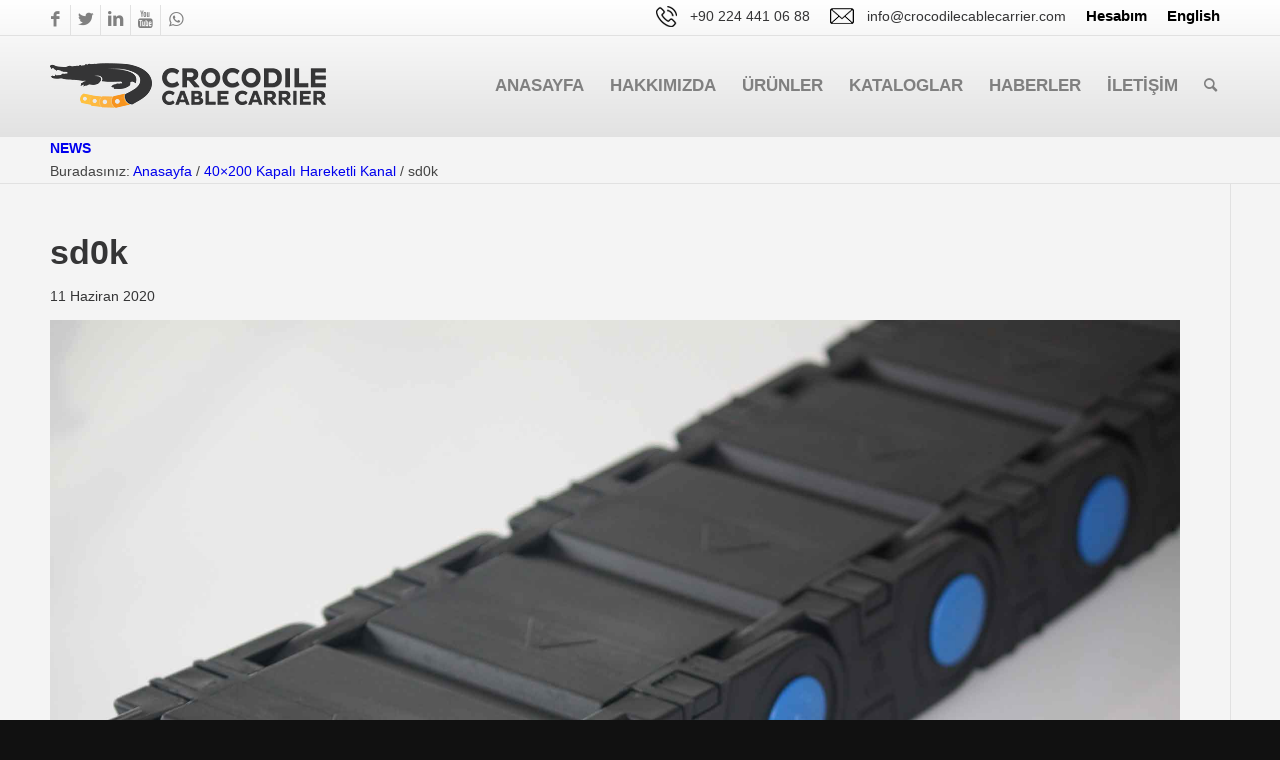

--- FILE ---
content_type: text/html; charset=UTF-8
request_url: https://crocodilecablecarrier.com/?attachment_id=2041
body_size: 44613
content:
<!DOCTYPE html><html dir="ltr" lang="tr-TR" prefix="og: https://ogp.me/ns#" class="html_stretched responsive av-preloader-disabled  html_header_top html_logo_left html_main_nav_header html_menu_right html_custom html_header_sticky_disabled html_header_shrinking_disabled html_header_topbar_active html_mobile_menu_phone html_header_searchicon html_content_align_center html_header_unstick_top_disabled html_header_stretch_disabled html_av-submenu-hidden html_av-submenu-display-click html_av-overlay-side html_av-overlay-side-minimal html_av-submenu-noclone html_entry_id_2041 av-cookies-no-cookie-consent av-no-preview av-default-lightbox html_text_menu_active av-mobile-menu-switch-default"><head><script data-no-optimize="1">var litespeed_docref=sessionStorage.getItem("litespeed_docref");litespeed_docref&&(Object.defineProperty(document,"referrer",{get:function(){return litespeed_docref}}),sessionStorage.removeItem("litespeed_docref"));</script> <meta charset="UTF-8" /><meta name="robots" content="index, follow" /><meta name="viewport" content="width=device-width, initial-scale=1"><title>sd0k | Cable Drag Chain</title><meta name="robots" content="max-image-preview:large" /><meta name="author" content="info@crocodilecablecarrier.com"/><link rel="canonical" href="https://crocodilecablecarrier.com/?attachment_id=2041" /><meta name="generator" content="All in One SEO (AIOSEO) 4.8.7.2" /><meta property="og:locale" content="tr_TR" /><meta property="og:site_name" content="Cable Drag Chain | Hareketli Kablo Kanalı,Çelik Hareketli Taşıyıcı" /><meta property="og:type" content="article" /><meta property="og:title" content="sd0k | Cable Drag Chain" /><meta property="og:url" content="https://crocodilecablecarrier.com/?attachment_id=2041" /><meta property="article:published_time" content="2020-06-11T12:03:21+00:00" /><meta property="article:modified_time" content="2020-06-11T12:03:21+00:00" /><meta name="twitter:card" content="summary" /><meta name="twitter:title" content="sd0k | Cable Drag Chain" /> <script type="application/ld+json" class="aioseo-schema">{"@context":"https:\/\/schema.org","@graph":[{"@type":"BreadcrumbList","@id":"https:\/\/crocodilecablecarrier.com\/?attachment_id=2041#breadcrumblist","itemListElement":[{"@type":"ListItem","@id":"https:\/\/crocodilecablecarrier.com#listItem","position":1,"name":"Home","item":"https:\/\/crocodilecablecarrier.com","nextItem":{"@type":"ListItem","@id":"https:\/\/crocodilecablecarrier.com\/?attachment_id=2041#listItem","name":"sd0k"}},{"@type":"ListItem","@id":"https:\/\/crocodilecablecarrier.com\/?attachment_id=2041#listItem","position":2,"name":"sd0k","previousItem":{"@type":"ListItem","@id":"https:\/\/crocodilecablecarrier.com#listItem","name":"Home"}}]},{"@type":"ItemPage","@id":"https:\/\/crocodilecablecarrier.com\/?attachment_id=2041#itempage","url":"https:\/\/crocodilecablecarrier.com\/?attachment_id=2041","name":"sd0k | Cable Drag Chain","inLanguage":"tr-TR","isPartOf":{"@id":"https:\/\/crocodilecablecarrier.com\/#website"},"breadcrumb":{"@id":"https:\/\/crocodilecablecarrier.com\/?attachment_id=2041#breadcrumblist"},"author":{"@id":"https:\/\/crocodilecablecarrier.com\/tr\/author\/infocrocodilecablecarrier-com\/#author"},"creator":{"@id":"https:\/\/crocodilecablecarrier.com\/tr\/author\/infocrocodilecablecarrier-com\/#author"},"datePublished":"2020-06-11T15:03:21+03:00","dateModified":"2020-06-11T15:03:21+03:00"},{"@type":"Organization","@id":"https:\/\/crocodilecablecarrier.com\/#organization","name":"Cable Drag Chain","description":"Hareketli Kablo Kanal\u0131,\u00c7elik Hareketli Ta\u015f\u0131y\u0131c\u0131","url":"https:\/\/crocodilecablecarrier.com\/"},{"@type":"Person","@id":"https:\/\/crocodilecablecarrier.com\/tr\/author\/infocrocodilecablecarrier-com\/#author","url":"https:\/\/crocodilecablecarrier.com\/tr\/author\/infocrocodilecablecarrier-com\/","name":"info@crocodilecablecarrier.com"},{"@type":"WebSite","@id":"https:\/\/crocodilecablecarrier.com\/#website","url":"https:\/\/crocodilecablecarrier.com\/","name":"Cable Drag Chain","description":"Hareketli Kablo Kanal\u0131,\u00c7elik Hareketli Ta\u015f\u0131y\u0131c\u0131","inLanguage":"tr-TR","publisher":{"@id":"https:\/\/crocodilecablecarrier.com\/#organization"}}]}</script> <style type="text/css">@font-face { font-family: 'star'; src: url('https://crocodilecablecarrier.com/wp-content/plugins/woocommerce/assets/fonts/star.eot'); src: url('https://crocodilecablecarrier.com/wp-content/plugins/woocommerce/assets/fonts/star.eot?#iefix') format('embedded-opentype'), 	  url('https://crocodilecablecarrier.com/wp-content/plugins/woocommerce/assets/fonts/star.woff') format('woff'), 	  url('https://crocodilecablecarrier.com/wp-content/plugins/woocommerce/assets/fonts/star.ttf') format('truetype'), 	  url('https://crocodilecablecarrier.com/wp-content/plugins/woocommerce/assets/fonts/star.svg#star') format('svg'); font-weight: normal; font-style: normal;  } @font-face { font-family: 'WooCommerce'; src: url('https://crocodilecablecarrier.com/wp-content/plugins/woocommerce/assets/fonts/WooCommerce.eot'); src: url('https://crocodilecablecarrier.com/wp-content/plugins/woocommerce/assets/fonts/WooCommerce.eot?#iefix') format('embedded-opentype'), 	  url('https://crocodilecablecarrier.com/wp-content/plugins/woocommerce/assets/fonts/WooCommerce.woff') format('woff'), 	  url('https://crocodilecablecarrier.com/wp-content/plugins/woocommerce/assets/fonts/WooCommerce.ttf') format('truetype'), 	  url('https://crocodilecablecarrier.com/wp-content/plugins/woocommerce/assets/fonts/WooCommerce.svg#WooCommerce') format('svg'); font-weight: normal; font-style: normal;  }</style><link rel='dns-prefetch' href='//use.fontawesome.com' /><link rel="alternate" type="application/rss+xml" title="Cable Drag Chain &raquo; akışı" href="https://crocodilecablecarrier.com/tr/feed/" /><link rel="alternate" type="application/rss+xml" title="Cable Drag Chain &raquo; yorum akışı" href="https://crocodilecablecarrier.com/tr/comments/feed/" /><link rel="alternate" title="oEmbed (JSON)" type="application/json+oembed" href="https://crocodilecablecarrier.com/wp-json/oembed/1.0/embed?url=https%3A%2F%2Fcrocodilecablecarrier.com%2F%3Fattachment_id%3D2041" /><link rel="alternate" title="oEmbed (XML)" type="text/xml+oembed" href="https://crocodilecablecarrier.com/wp-json/oembed/1.0/embed?url=https%3A%2F%2Fcrocodilecablecarrier.com%2F%3Fattachment_id%3D2041&#038;format=xml" /><style id="content-control-block-styles">@media (max-width: 640px) {
	.cc-hide-on-mobile {
		display: none !important;
	}
}
@media (min-width: 641px) and (max-width: 920px) {
	.cc-hide-on-tablet {
		display: none !important;
	}
}
@media (min-width: 921px) and (max-width: 1440px) {
	.cc-hide-on-desktop {
		display: none !important;
	}
}</style><style id='wp-img-auto-sizes-contain-inline-css' type='text/css'>img:is([sizes=auto i],[sizes^="auto," i]){contain-intrinsic-size:3000px 1500px}
/*# sourceURL=wp-img-auto-sizes-contain-inline-css */</style><style id="litespeed-ccss">ul{box-sizing:border-box}:root{--wp--preset--font-size--normal:16px;--wp--preset--font-size--huge:42px}body{--wp--preset--color--black:#000;--wp--preset--color--cyan-bluish-gray:#abb8c3;--wp--preset--color--white:#fff;--wp--preset--color--pale-pink:#f78da7;--wp--preset--color--vivid-red:#cf2e2e;--wp--preset--color--luminous-vivid-orange:#ff6900;--wp--preset--color--luminous-vivid-amber:#fcb900;--wp--preset--color--light-green-cyan:#7bdcb5;--wp--preset--color--vivid-green-cyan:#00d084;--wp--preset--color--pale-cyan-blue:#8ed1fc;--wp--preset--color--vivid-cyan-blue:#0693e3;--wp--preset--color--vivid-purple:#9b51e0;--wp--preset--gradient--vivid-cyan-blue-to-vivid-purple:linear-gradient(135deg,rgba(6,147,227,1) 0%,#9b51e0 100%);--wp--preset--gradient--light-green-cyan-to-vivid-green-cyan:linear-gradient(135deg,#7adcb4 0%,#00d082 100%);--wp--preset--gradient--luminous-vivid-amber-to-luminous-vivid-orange:linear-gradient(135deg,rgba(252,185,0,1) 0%,rgba(255,105,0,1) 100%);--wp--preset--gradient--luminous-vivid-orange-to-vivid-red:linear-gradient(135deg,rgba(255,105,0,1) 0%,#cf2e2e 100%);--wp--preset--gradient--very-light-gray-to-cyan-bluish-gray:linear-gradient(135deg,#eee 0%,#a9b8c3 100%);--wp--preset--gradient--cool-to-warm-spectrum:linear-gradient(135deg,#4aeadc 0%,#9778d1 20%,#cf2aba 40%,#ee2c82 60%,#fb6962 80%,#fef84c 100%);--wp--preset--gradient--blush-light-purple:linear-gradient(135deg,#ffceec 0%,#9896f0 100%);--wp--preset--gradient--blush-bordeaux:linear-gradient(135deg,#fecda5 0%,#fe2d2d 50%,#6b003e 100%);--wp--preset--gradient--luminous-dusk:linear-gradient(135deg,#ffcb70 0%,#c751c0 50%,#4158d0 100%);--wp--preset--gradient--pale-ocean:linear-gradient(135deg,#fff5cb 0%,#b6e3d4 50%,#33a7b5 100%);--wp--preset--gradient--electric-grass:linear-gradient(135deg,#caf880 0%,#71ce7e 100%);--wp--preset--gradient--midnight:linear-gradient(135deg,#020381 0%,#2874fc 100%);--wp--preset--duotone--dark-grayscale:url('#wp-duotone-dark-grayscale');--wp--preset--duotone--grayscale:url('#wp-duotone-grayscale');--wp--preset--duotone--purple-yellow:url('#wp-duotone-purple-yellow');--wp--preset--duotone--blue-red:url('#wp-duotone-blue-red');--wp--preset--duotone--midnight:url('#wp-duotone-midnight');--wp--preset--duotone--magenta-yellow:url('#wp-duotone-magenta-yellow');--wp--preset--duotone--purple-green:url('#wp-duotone-purple-green');--wp--preset--duotone--blue-orange:url('#wp-duotone-blue-orange');--wp--preset--font-size--small:13px;--wp--preset--font-size--medium:20px;--wp--preset--font-size--large:36px;--wp--preset--font-size--x-large:42px;--wp--preset--spacing--20:.44rem;--wp--preset--spacing--30:.67rem;--wp--preset--spacing--40:1rem;--wp--preset--spacing--50:1.5rem;--wp--preset--spacing--60:2.25rem;--wp--preset--spacing--70:3.38rem;--wp--preset--spacing--80:5.06rem}html,body{min-height:100%!important;height:auto!important}[class^=um-faicon-]:before{font-family:"FontAwesome"!important;font-style:normal!important;font-weight:400!important;font-variant:normal!important;text-transform:none!important;speak:none;line-height:1;-webkit-font-smoothing:antialiased;-moz-osx-font-smoothing:grayscale}.um-faicon-times:before{content:"\f00d"}.um-modal-close{display:block;position:fixed;right:0;top:0;font-size:24px;text-decoration:none!important;color:#fff!important;padding:0 10px}.um-modal-body{min-height:3px;padding:20px;box-sizing:border-box;width:100%;background:#fff;-moz-border-radius:0 0 3px 3px;-webkit-border-radius:0 0 3px 3px;border-radius:0 0 3px 3px}.um-modal-body.photo{-moz-border-radius:3px;-webkit-border-radius:3px;border-radius:3px;box-shadow:0px 0px 0px 1px rgba(0,0,0,.1),0px 0px 0px 1px rgba(255,255,255,.12) inset;background:#888;padding:0}div .products li a,div .product a{text-decoration:none}.cart_dropdown{position:absolute;right:-60px;height:46px;width:46px;line-height:46px;text-decoration:none;text-align:center;top:50%;margin:-23px 0 0;border-radius:2px;border-style:solid;border-width:1px;font-weight:400;z-index:101}.cart_dropdown_first{line-height:38px;padding:0}.cart_dropdown_first .cart_dropdown_link{display:block;padding:0;text-decoration:none;line-height:44px;font-size:15px;position:absolute;z-index:2;width:100%;height:100%}.cart_dropdown .dropdown_widget{clear:both;position:absolute;right:7px;top:0;width:280px;line-height:18px;display:none;padding-top:54px}.cart_dropdown .dropdown_widget .widget_shopping_cart_content{padding:0;box-shadow:0 10px 15px rgba(0,0,0,.1);overflow:hidden;border-style:solid;border-width:1px;text-align:left;border-radius:2px}.cart_dropdown .dropdown_widget .avia-arrow{top:49px;left:auto;margin-left:0;border-bottom:none;border-right:none;right:10px}.cart-loading{border-radius:100px;position:absolute;height:60px;width:60px;left:50%;top:48%;margin:-30px 0 0 -30px;background:url('http://www.crocodilecablecarrier.com/wp-content/themes/tema/config-woocommerce/images/loading-light.gif') no-repeat center center #fff;display:none;opacity:.9;-webkit-backface-visibility:hidden;-webkit-transform:scale(.3);-ms-transform:scale(.3);transform:scale(.3)}div .products .product a{display:block;overflow:hidden;border-radius:1px}.avia_cart_buttons{width:100%;z-index:9;padding:0;position:relative;-webkit-perspective:1000px;-webkit-backface-visibility:hidden}#top .avia_cart_buttons .button{min-width:50px;float:left;width:49%;text-align:center;border-radius:0;padding:11px 2px;font-size:11px;font-weight:600;line-height:15px;margin:0}#top #wrap_all .shop_columns_5 .avia_cart_buttons .button{margin:0 auto;float:none;min-width:75px;width:100%}.avia_cart_buttons{opacity:.2;border-top-width:1px;border-top-style:solid;padding:10px;overflow:hidden}#top .avia_cart_buttons .button{background:0 0;padding:3px}#top .avia_cart_buttons .button>span{font-size:14px;position:relative;top:1px;font-weight:400}.button-mini-delimiter{position:absolute;border-left-style:solid;border-left-width:1px;left:50%;height:14px;top:50%;margin-left:-4px;margin-top:-6px}.avia-bullet{display:block;position:absolute;height:0;width:0;top:51%;margin-top:-3px;left:-3px;border-top:3px solid transparent!important;border-bottom:3px solid transparent!important;border-left:3px solid green}#top div .dropdown_widget_cart{display:none;-webkit-perspective:1000px;-webkit-backface-visibility:hidden}#top .av-cart-counter{position:absolute;top:50%;left:54%;height:16px;padding:0 5px;line-height:16px;border-radius:54px;font-size:11px;background:#333;color:#fff;text-align:center;margin:-20px 0 0 2px;-webkit-transform:scale(.3);transform:scale(.3);opacity:0}@media only screen and (max-width:767px){.responsive #top .cart_dropdown{position:absolute;top:50%;margin-top:-23px;z-index:1}}html{min-width:910px}html.responsive{min-width:0}.container{position:relative;width:100%;margin:0 auto;padding:0 50px;clear:both}.inner-container{position:relative;height:100%;width:100%}.container_wrap{clear:both;position:relative;border-top-style:solid;border-top-width:1px}.units{float:left;display:inline;margin-left:50px;position:relative;z-index:1;min-height:1px}#wrap_all{width:100%;position:static;z-index:2;overflow:hidden}body .units.alpha,body div .first{margin-left:0;clear:left}body .units.alpha{width:100%}.container .av-content-full.units{width:100%}.container{max-width:1010px}@media only screen and (min-width:768px) and (max-width:989px){.responsive #top{overflow-x:hidden}.responsive .container{max-width:782px}}@media only screen and (max-width:767px){.responsive #top{overflow-x:hidden}.responsive #top #wrap_all .container{width:85%;max-width:85%;margin:0 auto;padding-left:0;padding-right:0;float:none}.responsive .units{margin:0}.responsive #top #wrap_all .flex_column{margin:0;margin-bottom:20px;width:100%}.responsive #top #wrap_all .flex_column:empty{margin:0}}.container:after{content:"20";display:block;height:0;clear:both;visibility:hidden}.clearfix:before,.clearfix:after,.flex_column:before,.flex_column:after{content:'20';display:block;overflow:hidden;visibility:hidden;width:0;height:0}.flex_column:after,.clearfix:after{clear:both}.clearfix{zoom:1}body div .first,body div .no_margin{margin-left:0}div .flex_column{z-index:1;float:left;position:relative;min-height:1px;width:100%}div .av_one_third{margin-left:6%;width:29.333333333333332%}div .av_one_half{margin-left:6%;width:47%}div .av_two_third{margin-left:6%;width:64.66666666666666%}#top div .no_margin{margin-left:0;margin-top:0}#top .no_margin.av_one_third{width:33.3%}#top .no_margin.av_two_third{width:66.6%}html,body,div,span,h2,h3,h4,p,a,abbr,img,strong,i,ul,li,fieldset,form,label,article,footer,header,nav,section{margin:0;padding:0;border:0;font-size:100%;font:inherit;vertical-align:baseline}article,footer,header,nav,section{display:block}body{line-height:1em}ul{list-style:none}*{-moz-box-sizing:border-box;-webkit-box-sizing:border-box;box-sizing:border-box}html.responsive,.responsive body{overflow-x:hidden}body{font:13px/1.65em "HelveticaNeue","Helvetica Neue",Helvetica,Arial,sans-serif;color:#444;-webkit-text-size-adjust:100%}h2,h3,h4{font-weight:600}#top h3 a,#top h4 a{font-weight:inherit;text-decoration:none;color:inherit}#top h2 strong,#top h4 strong{color:inherit}h2{font-size:28px;line-height:1.1em;margin-bottom:10px}h3{font-size:20px;line-height:1.1em;margin-bottom:8px}h4{font-size:18px;line-height:1.1em;margin-bottom:4px}p{margin:.85em 0}strong{font-weight:700}a{text-decoration:none;outline:0;max-width:100%;max-width:none}a:visited{outline:0;text-decoration:underline}p a,p a:visited{line-height:inherit}#top .avia_hidden_link_text{display:none}ul{margin-bottom:20px}ul{list-style:none outside;margin-left:7px}.entry-content-wrapper ul{list-style:disc outside}ul ul{margin:4px 0 5px 30px}ul ul li{margin-bottom:6px}.entry-content-wrapper li{margin-left:1em;padding:3px 0}.entry-content-wrapper div li{text-indent:0}img,a img{border:none;padding:0;margin:0;display:inline-block;max-width:100%;height:auto}input[type=submit],.button{padding:9px 22px;border:none;-webkit-appearance:none;border-radius:0}[data-av_icon]:before{-webkit-font-smoothing:antialiased;-moz-osx-font-smoothing:grayscale;font-weight:400;content:attr(data-av_icon);speak:never}#top form{margin-bottom:20px}#top fieldset{margin-bottom:20px}#top input[type=text],#top textarea{-webkit-appearance:none;border:1px solid #e1e1e1;padding:8px 6px;outline:none;font:1em "HelveticaNeue","Helvetica Neue",Helvetica,Arial,sans-serif;color:#777;margin:0;width:100%;display:block;margin-bottom:20px;background:#fff;border-radius:0}#top textarea{min-height:60px;line-height:1.5em}#top label{font-weight:700;font-size:.92em}#top textarea{width:100%}.hidden{position:absolute;top:0;visibility:hidden}@media only screen and (min-width:990px){.responsive.av-no-preview #top #wrap_all .av-desktop-hide{display:none}}@media only screen and (min-width:768px) and (max-width:989px){.responsive.av-no-preview #top #wrap_all .av-medium-hide{display:none}}#header{position:relative;z-index:501;width:100%;background:0 0}#header_main .container,.main_menu ul:first-child>li a{height:88px;line-height:88px}.av_icon_active_left .social_bookmarks{float:left}.av_secondary_right .sub_menu{float:right}.av_secondary_right .sub_menu>ul>li:last-child{border:none;margin-right:0;padding-right:0;padding-left:10px}.av_secondary_right .sub_menu{padding-left:10px}#header_meta{border-top:none;z-index:10;min-height:30px;border-bottom-style:solid;border-bottom-width:1px;margin-bottom:-1px}#header_meta .container{min-height:30px}#header_main{border-bottom-width:1px;border-bottom-style:solid;z-index:1}.header_bg{position:absolute;top:0;left:0;width:100%;height:100%;opacity:.95;filter:alpha(opacity=95);z-index:0;-webkit-perspective:1000px;-webkit-backface-visibility:hidden}.html_header_sticky_disabled .header_bg{opacity:1;filter:alpha(opacity=100)}.av-hamburger{padding:0;display:inline-block;font:inherit;color:inherit;text-transform:none;background-color:transparent;border:0;margin:0;overflow:visible}.av-hamburger-box{width:35px;height:24px;display:inline-block;position:relative}.av-hamburger-inner{display:block;top:50%;margin-top:-2px}.av-hamburger-inner,.av-hamburger-inner:before,.av-hamburger-inner:after{width:40px;height:3px;background-color:#000;border-radius:3px;position:absolute}.av-hamburger-inner:before,.av-hamburger-inner:after{content:"";display:block}.av-hamburger-inner:before{top:-10px}.av-hamburger-inner:after{bottom:-10px}.av-burger-menu-main{display:none}.av-burger-menu-main a{padding-left:10px}.av-hamburger strong{display:none}.av-hamburger-box{height:8px}.av-hamburger-inner,.av-hamburger-inner:before,.av-hamburger-inner:after{width:100%}#top .av-small-burger-icon{-ms-transform:scale(.6);transform:scale(.6);transform-origin:right}#top #wrap_all #header .av-small-burger-icon a{padding:0}div .logo{float:left;position:absolute;left:0;z-index:1}.logo,.logo a{overflow:hidden;position:relative;display:block;height:100%}.logo img{padding:0;display:block;width:auto;height:auto;max-height:100%;image-rendering:auto;position:relative;z-index:2;height:100%;height:auto}.main_menu{clear:none;position:absolute;z-index:100;line-height:30px;height:100%;margin:0;right:0}.av-main-nav-wrap{float:left;position:relative;z-index:3}.av-main-nav-wrap ul{margin:0;padding:0}.av-main-nav{z-index:110;position:relative}.av-main-nav ul{display:none;margin-left:0;left:0;position:absolute;top:100%;width:208px;z-index:2;padding:0;box-shadow:0 8px 15px rgba(0,0,0,.1);margin-top:-1px}.av-main-nav ul li{margin:0;padding:0;width:100%}.av-main-nav ul li a{border-right-style:solid;border-right-width:1px;border-left-style:solid;border-left-width:1px}.av-main-nav ul li:last-child>a{border-bottom-style:solid;border-bottom-width:1px}.av-main-nav li{float:left;position:relative;z-index:20}.av-main-nav>li{line-height:30px}.av-main-nav li a{max-width:none}.av-main-nav>li>a{display:block;text-decoration:none;padding:0 13px;font-weight:400;font-weight:600;font-size:13px}#top .av-main-nav ul a{width:100%;height:auto;float:left;text-align:left;line-height:23px;padding:8px 15px;font-size:12px;min-height:23px;max-width:none;text-decoration:none;font-family:inherit}#top .av-main-nav ul ul{left:-207px;top:0;margin:0;border-top-style:solid;border-top-width:1px;padding-top:0}.avia-menu-fx{position:absolute;bottom:-1px;height:2px;z-index:10;width:100%;left:0;opacity:0;visibility:hidden}.current-menu-item>a>.avia-menu-fx{opacity:1;visibility:visible}.avia-menu-fx .avia-arrow-wrap{height:10px;width:10px;position:absolute;top:-10px;left:50%;margin-left:-5px;overflow:hidden;display:none;visibility:hidden}.current-menu-item>a>.avia-menu-fx>.avia-arrow-wrap,.current_page_item>a>.avia-menu-fx>.avia-arrow-wrap{display:block}.avia-menu-fx .avia-arrow-wrap .avia-arrow{top:10px}.html_main_nav_header.html_logo_left #top .main_menu .menu>li:last-child>a{padding-right:0}.main_menu .avia-bullet{display:none}#top #header .mega_menu_title a{color:inherit;font-size:17px;line-height:1.1em;padding:0;margin:0;background:0 0;border:none}#header .avia_mega_div{display:none;margin:-1px 0 0;right:0;position:absolute;top:100%;z-index:2;box-shadow:0 32px 60px rgba(0,0,0,.1);overflow:hidden;padding:1px 0 0;text-align:left}#header .avia_mega_div .units{padding:0 14px 0 15px;margin:0;border-right-style:dotted;border-right-width:1px}#top #header .avia_mega_div ul,#top #header .avia_mega_div li{position:relative;display:block;top:auto;left:auto;height:auto}#top #header .avia_mega_div .sub-menu{overflow:hidden;width:100%;box-shadow:none;border-style:none;border-width:0;position:relative;top:0;display:block;left:0;clear:both}#top #header .avia_mega_div>.sub-menu{display:table;padding:20px 30px 30px;border-top-style:solid;border-top-width:2px}#top #header .avia_mega_div>.sub-menu.avia_mega_hr{padding-top:30px}#top #header .avia_mega_div>.sub-menu>li{display:table-cell;float:none;padding-top:10px;padding-bottom:0;vertical-align:top}#top #header .avia_mega_div>.sub-menu.avia_mega_hr{border-top-width:1px;border-top-style:dashed}#top #header .avia_mega_div>.sub-menu>li>ul{padding:0}#top #header .avia_mega_div>.sub-menu>li>ul li{display:block;float:none;padding:0;margin:0;list-style-type:circle;list-style-position:inside}#top #header .avia_mega_div>.sub-menu>li>ul>li a{width:auto;float:none;display:block;border:none;padding:3px 12px;font-weight:400;height:auto;line-height:23px}#header .avia_mega_div .avia_mega_menu_columns_first{padding-left:0}#header .avia_mega_div .avia_mega_menu_columns_last{padding-right:0;border-right-style:none;border-right-width:0}.avia-bullet{display:block;position:absolute;height:0;width:0;top:51%;margin-top:-3px;left:-3px;border-top:3px solid transparent!important;border-bottom:3px solid transparent!important;border-left:3px solid green}.avia_mega_div .avia-bullet{margin-top:12px;left:3px;display:block;top:0}#header .mega_menu_title{margin-bottom:8px;font-size:17px;line-height:1.1em;font-weight:600;display:block}#top #menu-item-search{z-index:100}#top .menu-item-search-dropdown>a{font-size:17px}#top #menu-item-search.menu-item-search-dropdown>a{border-left:none}.avia-arrow{height:10px;width:10px;position:absolute;top:-6px;left:50%;margin-left:-5px;-webkit-transform:rotate(45deg);transform:rotate(45deg);border-width:1px;border-style:solid;visibility:hidden}#top .social_bookmarks{height:30px;z-index:150;-webkit-backface-visibility:hidden;margin:0 0 0 -9px}#top .social_bookmarks li{height:100%;float:left;padding:0;border-right-style:solid;border-right-width:1px;display:block;width:30px}#top #header .social_bookmarks li:last-child{border-right-style:none;border-right-width:0}#top .social_bookmarks li a{float:left;width:30px;line-height:30px;display:block;margin:0;outline:none;padding:0;min-height:30px;height:100%;overflow:visible;z-index:2;position:relative;text-align:center}#top #wrap_all .social_bookmarks,#top #wrap_all .social_bookmarks a,#top #wrap_all .social_bookmarks li{background:0 0}.sub_menu{float:left;z-index:2;font-size:11px;line-height:30px;position:relative;top:10px}#top .sub_menu>ul{float:left;margin:0}#top .sub_menu>ul,#top .sub_menu>ul>li{background:0 0}.sub_menu li{float:left;position:relative;padding:0 10px;border-right-style:solid;border-right-width:1px;line-height:10px}.sub_menu>ul>li>a{text-decoration:none;font-weight:700;padding:7px 0}.content{padding-top:50px;padding-bottom:50px;-webkit-box-sizing:content-box;-moz-box-sizing:content-box;box-sizing:content-box;min-height:1px;z-index:1}.content{border-right-style:solid;border-right-width:1px;margin-right:-1px}.content .entry-content-wrapper{padding-right:50px}.fullsize .content{margin:0;border:none}.fullsize .content .entry-content-wrapper{padding-right:0}.template-page .entry-content-wrapper h2{text-transform:uppercase;letter-spacing:1px}#scroll-top-link{position:fixed;border-radius:2px;height:50px;width:50px;line-height:50px;text-decoration:none;text-align:center;opacity:0;right:50px;bottom:50px;z-index:1030;visibility:hidden}@media only screen and (min-width:768px) and (max-width:989px){.responsive .main_menu ul:first-child>li>a{padding:0 10px}.responsive #top .header_bg{opacity:1;filter:alpha(opacity=100)}.responsive #main .container_wrap:first-child{border-top:none}.responsive .logo{float:left}.responsive .logo img{margin:0}}@media only screen and (max-width:767px){.responsive .content .entry-content-wrapper{padding:0}.responsive .content{border:none}.responsive #top #wrap_all #header{position:relative;width:100%;float:none;height:auto;margin:0!important;opacity:1;min-height:0}.responsive #top #main{padding-top:0!important;margin:0}.responsive #top #main .container_wrap:first-child{border-top:none}.responsive #top .logo{position:static;display:table;height:80px!important;float:none;padding:0;border:none;width:80%}.responsive .logo a{display:table-cell;vertical-align:middle}.responsive .logo img{height:auto!important;width:auto;max-width:100%;display:block;max-height:80px}.responsive #header_main .container{height:auto!important}.responsive #top .header_bg{opacity:1;filter:alpha(opacity=1)}.responsive #header_meta .social_bookmarks li{border-style:solid;border-width:1px;margin-bottom:-1px;margin-left:-1px}.responsive #top #header_meta .social_bookmarks li:last-child{border-right-style:solid;border-right-width:1px}.responsive #header .sub_menu,.responsive #header_meta .sub_menu>ul{float:none;width:100%;text-align:center;margin:0 auto;position:static}.responsive #header .social_bookmarks{padding-bottom:2px;width:100%;text-align:center;height:auto;line-height:.8em;margin:0}.responsive #header_meta .sub_menu>ul>li{float:none;display:inline-block;padding:0 10px}.responsive #header .social_bookmarks li{float:none;display:inline-block}.responsive .logo img{margin:0}.responsive #top #header_meta .social_bookmarks li a{color:inherit;border-color:inherit;background:inherit}.responsive .av-burger-menu-main{display:block}.responsive #top #wrap_all .main_menu{top:0;height:80px;left:auto;right:0;display:block;position:absolute}.responsive .main_menu ul:first-child>li a{height:80px;line-height:80px}.responsive #top .av-main-nav .menu-item{display:none}.responsive #top .av-main-nav .menu-item-avia-special{display:block}.responsive #top #wrap_all .menu-item-search-dropdown>a{font-size:24px}.responsive #top #header .social_bookmarks{display:none}.responsive #top .av-logo-container .avia-menu{height:100%}.responsive #top #header_main>.container .main_menu .av-main-nav>li>a,.responsive #top #wrap_all .av-logo-container{height:80px;line-height:80px}.responsive #top #wrap_all .av-logo-container{padding:0}.responsive #top #header_main>.container .main_menu .av-main-nav>li>a{min-width:0;padding:0 0 0 20px;margin:0;border-style:none;border-width:0}.responsive #top #header .av-main-nav>li>a{background:0 0;color:inherit}.responsive #scroll-top-link{display:none}}@media only screen and (max-width:479px){.responsive #top #wrap_all #header .social_bookmarks{display:none}}.avia-content-slider{margin:30px 0;clear:both}.avia-content-slider,.avia-content-slider-inner{position:relative;overflow:hidden;clear:both}.avia-content-slider .slide-entry-title{font-size:1.1em;line-height:1.4em;margin:0}.avia-content-slider .slide-image,.avia-content-slider .slide-image img{border-radius:3px;display:block;position:relative;-webkit-perspective:1000px;-webkit-backface-visibility:hidden;margin:0 auto}.avia-content-slider .slide-image{overflow:hidden;margin-bottom:6px;border-radius:3px}.avia-content-slider .slide-entry-wrap{width:100%;float:left;margin-bottom:40px}.avia-content-slider-active .slide-entry-wrap{position:absolute;top:0;visibility:hidden;margin:0}.avia-content-slider .slide-entry-wrap:first-child{position:relative}#top .avia-content-slider .avia-slideshow-arrows a{top:38%;margin:-30px 0 0}#top .avia-content-slider,#top .avia-content-slider-inner,#top .avia-content-slider-inner .slide-entry-wrap{-webkit-transform-style:flat;-webkit-backface-visibility:hidden}@media only screen and (max-width:767px){.responsive #top #wrap_all .slide-entry{width:48%;margin-left:4%}.responsive #top #wrap_all .avia-content-slider-odd .slide-entry.first{margin-left:0;width:100%}}@media only screen and (max-width:479px){.responsive #top #wrap_all .avia-content-slider-odd .slide-entry{margin-left:0;clear:both;width:100%}}.avia-button{color:#777;border-color:#e1e1e1;background-color:#f8f8f8}body div .avia-button{border-radius:3px;padding:10px;font-size:12px;text-decoration:none;display:inline-block;border-bottom-style:solid;border-bottom-width:1px;margin:3px 0;line-height:1.2em;position:relative;font-weight:400;text-align:center;max-width:100%}.avia-button.avia-color-theme-color-subtle{background-image:none}.avia-button.avia-color-theme-color-subtle{border-width:1px;border-style:solid}.avia-button.avia-size-large{padding:15px 30px 13px;font-size:13px;min-width:139px}#top .avia-button .avia_iconbox_title{position:relative;z-index:3}.avia_ajax_form{clear:both}.avia_ajax_form label{display:block;visibility:visible;position:relative}.avia_ajax_form label{display:block;visibility:visible;position:relative;margin-bottom:7px;font-weight:600}#top .avia_ajax_form .text_input,#top .avia_ajax_form .text_area{width:100%;margin-bottom:0;display:inline;min-width:50px;padding:13px;border-radius:2px}.avia_ajax_form.av-form-labels-hidden label{position:fixed;top:-1000px;left:-2000px}.avia_ajax_form p{position:relative;clear:both;float:left;width:100%;margin:11px 0}.avia_ajax_form.av-form-labels-hidden p{margin-top:8px;margin-bottom:8px}.avia_ajax_form p.hidden{position:absolute;width:0;left:0;top:0}.avia_ajax_form .form_element_half{width:49.5%;float:left;margin-left:1%;clear:none}.avia_ajax_form .first_form{clear:both;margin-left:0}.avia_ajax_form .button{margin:0;padding:16px 20px;border-radius:2px;border-bottom-width:1px;border-bottom-style:solid;font-weight:400;font-size:.92em;min-width:142px;outline:none}.avia_ajax_form .required{text-decoration:none}@media only screen and (max-width:479px){.responsive .avia_ajax_form .form_element{width:100%;clear:both;margin-right:0;margin-left:0;float:none}}.avia-slideshow{position:relative;margin:50px 0;width:100%;clear:both;overflow:hidden}.avia-slideshow-inner{padding:0;margin:0;position:relative;overflow:hidden;width:100%}#top .av-default-height-applied .avia-slideshow-inner{height:0}.avia-slideshow li{padding:0;margin:0;list-style-type:none;list-style-position:outside;position:absolute;visibility:hidden;z-index:1;top:0;left:0;width:100%;clear:both;opacity:0;overflow:hidden}.avia-slideshow li:first-child{position:relative;visibility:visible;z-index:3}.avia-slideshow li img{display:block;width:100%;margin:0 auto;border-radius:3px;position:relative}#top .avia-slideshow-arrows a{display:block;text-decoration:none;color:#fff;visibility:visible;position:absolute;width:60px;text-align:center;height:60px;line-height:62px;font-size:25px;top:50%;margin:-30px 15px 0;z-index:99;overflow:hidden;text-indent:-600%}#top .avia-slideshow-arrows a.next-slide{right:0}.avia-slideshow-arrows a:before{visibility:visible;display:block;position:absolute;z-index:100;background:#aaa;background:rgba(0,0,0,.3);top:0;left:0;right:0;bottom:0;border-radius:3px;text-align:center;line-height:62px;color:inherit}.prev-slide:before{text-indent:-2px;border-top-right-radius:3px;border-bottom-right-radius:3px}.next-slide:before{border-top-left-radius:3px;border-bottom-left-radius:3px;text-indent:0px}.avia-slideshow-dots{position:absolute;z-index:200;width:100%;bottom:0;text-align:center;left:0;height:0}.avia-slideshow-dots a{display:inline-block;height:13.5px;width:13.5px;border-radius:14px;background:#000;opacity:.6;filter:alpha(opacity=60);text-indent:100px;overflow:hidden;margin:0 1px;padding:7px;position:relative;bottom:33px;-webkit-backface-visibility:hidden}.avia-slideshow-dots a.active{opacity:.8;filter:alpha(opacity=80);background:#fff}.caption_fullwidth{position:absolute;right:0;bottom:0;left:0;top:0;z-index:10}.slideshow_caption{z-index:100;width:42%;position:absolute;bottom:0;top:auto;height:100%;display:block;text-decoration:none;padding:50px}div .slideshow_caption h2{text-transform:uppercase}div .slideshow_caption,div .slideshow_caption a,div .slideshow_caption h2{color:#fff}.slideshow_inner_caption{position:relative;display:table;height:100%;width:100%}.slideshow_align_caption{display:table-cell;vertical-align:middle;position:relative}.avia-caption-content{line-height:1.3em}.avia-caption-content p{margin:15px 0}.caption_left .slideshow_caption{left:0}.caption_right .slideshow_caption{right:0}.caption_right .slideshow_caption .slideshow_inner_caption{float:right}#top .avia-slideshow-button{border-radius:3px;text-transform:uppercase;padding:15px 16px;display:inline-block;margin-top:20px;text-decoration:none;font-weight:700}.av-special-heading{width:100%;clear:both;display:block;margin-top:50px;position:relative}body .av-special-heading .av-special-heading-tag{padding:0;margin:0;float:left}.custom-color-heading .av-special-heading-tag{color:inherit}.special-heading-border{position:relative;overflow:hidden}.av-special-heading-h1 .special-heading-border{height:3.4em}.av-special-heading-h2 .special-heading-border{height:2.6em}.av-special-heading-h3 .special-heading-border{height:1.9em}.av-special-heading-h4 .special-heading-border{height:1.6em}.special-heading-inner-border{display:block;width:100%;margin-left:15px;border-top-style:solid;border-top-width:1px;position:relative;top:50%;opacity:.15;filter:alpha(opacity=15)}.custom-color-heading .special-heading-inner-border{opacity:.4;filter:alpha(opacity=40)}#top #wrap_all .custom-color-heading .av-special-heading-tag,#top .custom-color-heading strong{color:inherit}#top #wrap_all .av-inherit-size .av-special-heading-tag{font-size:1em}.av-thin-font .av-special-heading-tag,.modern-quote .av-special-heading-tag{font-weight:300}.av-thin-font strong,.modern-quote strong{font-weight:600}body .av-special-heading.modern-centered{text-align:center}body .av-special-heading.blockquote>*{white-space:normal;float:none}body .av-special-heading.blockquote .special-heading-border{display:none}@media only screen and (max-width:767px){#top #wrap_all .av-inherit-size .av-special-heading-tag{font-size:.8em}}.hr{clear:both;display:block;width:100%;height:25px;line-height:25px;position:relative;margin:30px 0;float:left}.hr-inner{width:100%;position:absolute;height:1px;left:0;top:50%;width:100%;margin-top:-1px;border-top-width:1px;border-top-style:solid}#top .hr-invisible,.hr-invisible .hr-inner{margin:0;border:none}.hr-invisible{float:none}body .container_wrap .hr.avia-builder-el-last,body .container_wrap .hr.avia-builder-el-first{margin:30px 0}.hr-custom{margin:0;display:block;min-height:21px;height:auto;overflow:hidden;white-space:nowrap;width:100%;float:left}.hr-custom .hr-inner{display:inline-block;position:relative;vertical-align:middle}.hr-custom.hr-center{text-align:center}.avia-icon-list-container{margin:30px 0;clear:both}.avia-icon-list{margin:0;padding:0}.avia-icon-list li{margin:0;padding:0 0 30px;list-style-type:none;list-style-position:outside;clear:both;position:relative;min-height:60px}.avia-icon-list .iconlist_icon{height:64px;width:64px;line-height:64px;font-size:30px;text-align:center;border-radius:500px;position:relative;float:left;margin-right:30px;margin-left:2px;z-index:5;color:#fff}.avia-icon-list .iconlist_title{text-transform:uppercase;top:4px;margin-bottom:0;position:relative}.avia-icon-list .iconlist_content_wrap{overflow:hidden;min-height:1.5em;padding-bottom:4px}.avia-icon-list article.article-icon-entry{min-height:45px}.avia-icon-list .iconlist-timeline{position:absolute;top:1%;left:32px;width:1px;height:99%;border-right-width:1px;border-right-style:dashed}.avia-icon-list .iconlist_content{line-height:1.65em}.avia-icon-list li:last-child .iconlist-timeline{display:none}#top .av_iconlist_title a{text-decoration:none}#top .av-iconlist-small .iconlist-timeline{display:none}.avia-image-container{display:block;position:relative;max-width:100%}.avia-image-container-inner,.avia_image{-webkit-border-radius:3px;-moz-border-radius:3px;border-radius:3px;display:block;position:relative;max-width:100%}.avia-image-container.avia-align-center{display:block;margin:0 auto 10px auto;text-align:center;clear:both}.avia-image-container.avia-align-center .avia-image-container-inner{margin:0 auto;display:inline-block;vertical-align:bottom}.avia-slideshow-inner li{-webkit-transform-style:preserve-3d}.avia-fullwidth-slider{border-top-style:solid;border-top-width:1px;z-index:1}.avia-fullwidth-slider.avia-builder-el-0{border-top:none}.avia-slide-wrap{position:relative;display:block}.av_slideshow_full.avia-slideshow{margin:0}#top .av_slideshow_full.av-control-default .avia-slideshow-arrows a{margin:-50px 0 0;width:35px;text-align:center;height:100px;line-height:102px;opacity:.5}#top .av_slideshow_full.av-control-default .next-slide:before{border-top-right-radius:0;border-bottom-right-radius:0;line-height:102px}#top .av_slideshow_full.av-control-default .prev-slide:before{border-top-left-radius:0;border-bottom-left-radius:0;line-height:102px}.av_slideshow_full li img{border-radius:0}.av_slideshow_full .container.caption_container{position:relative;top:0;z-index:5;height:100%;left:0;overflow:visible}@media only screen and (max-width:479px){.responsive #top .slideshow_caption{left:0;width:100%;padding:0}.responsive #top .slideshow_caption h2{font-size:20px}.responsive #top .slideshow_caption .avia-caption-content,.responsive #top .slideshow_caption .avia-caption-content p{font-size:13px}}@media only screen and (min-width:480px) and (max-width:767px){.responsive #top .slideshow_caption{left:0;width:100%;padding:0}.responsive #top .slideshow_caption h2{font-size:20px}.responsive #top .slideshow_caption .avia-caption-content,.responsive #top .slideshow_caption .avia-caption-content p{font-size:13px}}p:empty{display:none}.avia-shadow{box-shadow:inset 0 1px 3px rgba(0,0,0,.1)}body .container_wrap .avia-builder-el-last{margin-bottom:0}body .container_wrap .avia-builder-el-first{margin-top:0}#top .av_inherit_color *{color:inherit}#top .av_inherit_color a{text-decoration:underline}.avia_textblock{clear:both;line-height:1.65em}body .column-top-margin{margin-top:50px}.avia-section{clear:both;width:100%;float:left;min-height:100px;position:static}#top #main .avia-section .template-page{width:100%;border:none;margin-left:auto;padding-left:0;margin-right:auto}.avia-section .template-page .entry-content-wrapper{padding-right:0}.avia-section-huge .content{padding-top:130px;padding-bottom:130px}.html_header_sticky_disabled .container_wrap:first-child{border-top:none}#top #wrap_all #main .avia-no-border-styling{border:none}fieldset{border:none}body{font-size:14px}html,#scroll-top-link{background-color:#111}#scroll-top-link{color:#eee;border:1px solid #161616}.main_color,.main_color div,.main_color header,.main_color footer,.main_color article,.main_color section,.main_color span,.main_color h2,.main_color h3,.main_color h4,.main_color p,.main_color a,.main_color abbr,.main_color img,.main_color strong,.main_color ul,.main_color li,.main_color fieldset,.main_color form,.main_color label,.main_color article,.main_color fieldset,.main_color footer,.main_color header,.main_color section{border-color:#e1e1e1}.main_color{background-color:#f4f4f4;color:#353536}.main_color h2,.main_color h3,.main_color h4{color:#353536}.main_color .special-heading-inner-border{border-color:#353536}.main_color a,.main_color strong{color:#e7952b}div .main_color .button,.main_color input[type=submit]{background-color:#e7952b;color:#fff;border-color:#c57309}.main_color .avia-content-slider .slide-image{background:#fff}.main_color ::-webkit-input-placeholder{color:#353536}.main_color ::-moz-placeholder{color:#353536;opacity:1}.main_color :-ms-input-placeholder{color:#353536}.main_color .avia-color-theme-color-subtle{background-color:#fff;color:#353536}.main_color .avia-icon-list .iconlist_icon{background-color:#d0d0d0}.main_color .avia-icon-list .iconlist-timeline{border-color:#e1e1e1}.main_color .iconlist_content{color:#353536}#top .main_color input[type=text],#top .main_color textarea{border-color:#e1e1e1;background-color:#fff;color:#353536}.main_color .required{color:#e7952b}#main{border-color:#e1e1e1}.html_stretched #wrap_all{background-color:#f4f4f4}.header_color,.header_color div,.header_color nav,.header_color span,.header_color a,.header_color img,.header_color strong,.header_color ul,.header_color li,.header_color nav{border-color:#e1e1e1}.header_color{background-color:transparent;color:#353536}.header_color .heading-color{color:#353536}.header_color .social_bookmarks a{color:gray}.header_color a,.header_color strong{color:#e7952b}.header_color .avia-menu-fx,.header_color .avia-menu-fx .avia-arrow{background-color:#e7952b;color:#fff;border-color:#c57309}.header_color .container_wrap_meta{background:0 0}.header_color .avia-bullet{border-color:#e7952b}.html_header_top .header_color .main_menu ul:first-child>li>ul,.html_header_top #top .header_color .avia_mega_div>.sub-menu{border-top-color:#e7952b}.header_color ::-webkit-input-placeholder{color:gray}.header_color ::-moz-placeholder{color:gray;opacity:1}.header_color :-ms-input-placeholder{color:gray}.header_color .header_bg,.header_color .main_menu ul ul,.header_color .main_menu .menu ul li a,.header_color .avia_mega_div{background-color:transparent;color:gray}.header_color .sub_menu>ul>li>a,.header_color .main_menu ul:first-child>li>a{color:gray}.header_color .main_menu ul:first-child>li.current-menu-item>a,.header_color .main_menu ul:first-child>li.current_page_item>a{color:#353536}.header_color .sub_menu ul li,.header_color .sub_menu ul{background-color:transparent}.header_color#header .avia_mega_div>.sub-menu.avia_mega_hr{border-color:#e1e1e1}#main{background-color:transparent}.header_color .av-hamburger-inner,.header_color .av-hamburger-inner:before,.header_color .av-hamburger-inner:after{background-color:gray}#top .main_color .avia_cart_buttons .button{color:#353536}.main_color .avia_cart_buttons{background-color:#fff}.header_color .cart_dropdown_first .cart_dropdown_link{color:#353536}.header_color .cart_dropdown .dropdown_widget{color:gray}.header_color .cart_dropdown .dropdown_widget .widget_shopping_cart_content,.header_color .cart_dropdown_link,.header_color .avia-arrow{background-color:transparent}.header_color .avia-bullet{border-color:gray}#top .av-cart-counter{background-color:#e7952b;color:#fff}h2,h3,h4,.av-special-font{font-family:'montserrat',Helvetica,Arial,sans-serif}body.open_sans{font-family:'open sans',Helvetica,Arial,sans-serif}#header{background:linear-gradient(0deg,rgba(226,226,226,1) 0%,rgba(255,255,255,1) 100%)}.sub_menu li{border-right-width:0}@media only screen and (max-width:479px){.responsive #top .slideshow_caption .avia-caption-content{padding:6px;background-color:#e2e2e200}.responsive #top .slideshow_caption h2{font-size:20px!important;padding:6px;background-color:#00000000}}@media only screen and (min-width:480px){.responsive #top .slideshow_caption .avia-caption-content{padding:0;background-color:#e2e2e200}.responsive #top .slideshow_caption h2{font-size:20px!important;padding:0;background-color:#00000000}}.header_color .avia_mega_div{background-color:#f1f1f1;color:gray}#top #header .mega_menu_title a{color:inherit;font-size:16px;line-height:1.1em;padding:10px;margin:0 0 10px;color:#f69828;border:none}#top #header .avia_mega_div>.sub-menu>li>ul>li a{width:auto;float:none;display:block;font-size:14px;border:none;padding:3px 12px;font-weight:400;height:auto;line-height:23px}.avia-content-slider .slide-entry-title{font-size:1.4em;margin:20px 0 0;border-bottom:1px solid #e7942b;padding-bottom:18px;line-height:27px}.avia-image-container-inner,.avia_image{border-radius:0}.template-page .entry-content-wrapper h2{letter-spacing:0px!important}@media only screen and (min-width:320px){.sub_menu>ul>li>a{text-decoration:none;font-weight:700;padding:7px 0 7px 8px;font-size:15px;color:#000!important;line-height:19px}.responsive #top #header .social_bookmarks{width:50%}}@media only screen and (max-width:767px){.responsive #header_meta .sub_menu>ul>li{float:right;padding:8px 0}}@media only screen and (min-width:768px){.sub_menu>ul>li>a{text-decoration:none;font-weight:700;padding:7px 0;font-size:15px;color:#000!important;line-height:19px}.responsive #header_meta .sub_menu>ul>li{float:inherit;padding:0 10px}.responsive #top #header .social_bookmarks{width:auto}}.av_secondary_right .sub_menu{padding-left:10px;margin-top:-4px}.avia_cart_buttons{display:none}.avia-icon-list li{margin:0;padding:0 0 10px;list-style-type:none;list-style-position:outside;clear:both;position:relative;min-height:60px}.avia-icon-list .iconlist_title{text-transform:none;top:4px;margin-bottom:0;position:relative}.avia-content-slider .slide-image{overflow:hidden;margin-bottom:6px;border-radius:0}#top .av_inherit_color a{text-decoration:none}#anasayfa-teklif .avia-icon-list .iconlist_content_wrap{padding-top:5px}.avia-content-slider .slide-image,.avia-content-slider .slide-image img{border-radius:0;display:block;position:relative;-webkit-perspective:1000px;-webkit-backface-visibility:hidden;margin:0 auto}div .main_color .button,.main_color input[type=submit]{background-color:#e98605;color:#fff;border-color:#e98605}.avia_ajax_form .button{margin:0;padding:16px 20px;border-radius:0;border-bottom-width:1px;border-bottom-style:solid;font-weight:400;font-size:17px;min-width:142px;outline:none}.avia-icon-list .iconlist_icon{height:64px;width:64px;line-height:64px;font-size:30px;text-align:center;border-radius:500px;position:relative;float:left;margin-right:15px;margin-left:2px;z-index:5;color:#fff}#top .social_bookmarks li a{font-size:17px}#top .social_bookmarks{height:30px;z-index:150;-webkit-backface-visibility:hidden;margin:5px 0 0 -9px}.sub_menu span{float:left;color:#353536;z-index:2;font-size:14px;font-weight:400;line-height:0;position:relative;top:10px;float:right;padding-left:7px}#top .main_color input[type=text],#top .main_color textarea{border-color:#f4f4f4;background-color:#f4f4f4;color:#353536}#top .avia_ajax_form .text_input,#top .avia_ajax_form .text_area{width:100%;margin-bottom:0;display:inline;min-width:50px;padding:16px 13px;border-radius:2px}#top .avia-slideshow-button{border-radius:0;text-transform:uppercase;padding:15px 16px;display:inline-block;margin-top:20px;text-decoration:none;font-weight:400;font-size:17px;min-width:139px}.avia-button.avia-size-large{padding:15px 30px 13px;font-size:17px;min-width:139px}.avia-button.avia-color-theme-color-subtle{border-width:0}body div .avia-button{border-radius:0}@media only screen and (min-width:320px){.pcde{display:none}.responsive #top #header .social_bookmarks{display:block!important}}@media only screen and (min-width:768px){.responsive #top .slideshow_caption h2{font-size:44px!important;padding:0;background-color:#00000000}.pcde{display:block}.responsive #top #header .social_bookmarks{display:block!important}}.container{width:100%}.responsive .container{max-width:1310px}#top #header .av-main-nav>li{font-family:'lato',Helvetica,Arial,sans-serif}#top #header .av-main-nav>li>a{font-size:17px;font-family:'lato',Helvetica,Arial,sans-serif}.template-page .entry-content-wrapper h2{text-transform:none;letter-spacing:1px}#top #main .avia-section .template-page{width:100%;border:none;margin-left:auto;padding-left:0;margin-right:auto}.social_bookmarks_twitter a:before,.av-social-link-twitter a:before{font-family:'entypo-fontello';content:''}.social_bookmarks_facebook a:before,.av-social-link-facebook a:before{font-family:'entypo-fontello';content:''}.social_bookmarks_linkedin a:before,.av-social-link-linkedin a:before{font-family:'entypo-fontello';content:''}.social_bookmarks_youtube a:before{font-family:'entypo-fontello';content:''}#top #wrap_all .avia-slideshow .av-slideshow-caption.av-k97u73fg-5cf0558b8fafb74ea1d621fcdd5fc7ac__0 .avia-caption-title{font-size:50px;color:#e98605}#top .avia-slideshow .av-slideshow-caption.av-k97u73fg-5cf0558b8fafb74ea1d621fcdd5fc7ac__0 .avia-caption-content{font-size:20px;color:#353536}#top .avia-slideshow .av-slideshow-caption.av-k97u73fg-5cf0558b8fafb74ea1d621fcdd5fc7ac__0 .avia-caption-content p{font-size:20px}#top #wrap_all .avia-slideshow .av-slideshow-caption.av-k97u73fg-5cf0558b8fafb74ea1d621fcdd5fc7ac__1 .avia-caption-title{font-size:50px;color:#e98605}#top .avia-slideshow .av-slideshow-caption.av-k97u73fg-5cf0558b8fafb74ea1d621fcdd5fc7ac__1 .avia-caption-content{font-size:20px;color:#353536}#top .avia-slideshow .av-slideshow-caption.av-k97u73fg-5cf0558b8fafb74ea1d621fcdd5fc7ac__1 .avia-caption-content p{font-size:20px}#top #wrap_all .avia-slideshow .av-slideshow-caption.av-k97u73fg-5cf0558b8fafb74ea1d621fcdd5fc7ac__2 .avia-caption-title{font-size:50px;color:#e98605}#top .avia-slideshow .av-slideshow-caption.av-k97u73fg-5cf0558b8fafb74ea1d621fcdd5fc7ac__2 .avia-caption-content{font-size:20px;color:#353536}#top .avia-slideshow .av-slideshow-caption.av-k97u73fg-5cf0558b8fafb74ea1d621fcdd5fc7ac__2 .avia-caption-content p{font-size:20px}#top #wrap_all .avia-slideshow .av-slideshow-caption.av-k97u73fg-5cf0558b8fafb74ea1d621fcdd5fc7ac__3 .avia-caption-title{font-size:50px;color:#e98605}#top .avia-slideshow .av-slideshow-caption.av-k97u73fg-5cf0558b8fafb74ea1d621fcdd5fc7ac__3 .avia-caption-content{font-size:20px;color:#353536}#top .avia-slideshow .av-slideshow-caption.av-k97u73fg-5cf0558b8fafb74ea1d621fcdd5fc7ac__3 .avia-caption-content p{font-size:20px}#top #wrap_all .avia-slideshow .av-slideshow-caption.av-k97u73fg-5cf0558b8fafb74ea1d621fcdd5fc7ac__4 .avia-caption-title{font-size:50px;color:#e98605}#top .avia-slideshow .av-slideshow-caption.av-k97u73fg-5cf0558b8fafb74ea1d621fcdd5fc7ac__4 .avia-caption-content{font-size:20px;color:#353536}#top .avia-slideshow .av-slideshow-caption.av-k97u73fg-5cf0558b8fafb74ea1d621fcdd5fc7ac__4 .avia-caption-content p{font-size:20px}#top #wrap_all .avia-slideshow .av-slideshow-caption.av-k97u73fg-5cf0558b8fafb74ea1d621fcdd5fc7ac__5 .avia-caption-title{font-size:50px;color:#e98605}#top .avia-slideshow .av-slideshow-caption.av-k97u73fg-5cf0558b8fafb74ea1d621fcdd5fc7ac__5 .avia-caption-content{font-size:20px;color:#353536}#top .avia-slideshow .av-slideshow-caption.av-k97u73fg-5cf0558b8fafb74ea1d621fcdd5fc7ac__5 .avia-caption-content p{font-size:20px}.flex_column.av-k97uas7y-77c8cdb20e0ea64d88678aab17384ced{border-radius:0;-webkit-border-radius:0px;-moz-border-radius:0px}.flex_column.av-jols-90b2e4054123355432634211d448d75f{border-radius:0;-webkit-border-radius:0px;-moz-border-radius:0px;padding:0 40px}#top .hr.hr-invisible.av-k97vowt8-864901cc0611dc9c60834188515033c8{height:246px}.av-special-heading.av-470g-4c4546d32bc95459bf885c7961d28f7a .special-heading-inner-border{border-color:#fff}#top .av_textblock_section.av-k97uc24g-34-0d9db8c338d85278098c753395729a11 .avia_textblock{color:#fff}.av-special-heading.av-46ys-07062e301f371746abcd0b77271a489a .special-heading-inner-border{border-color:#fff}#top .hr.hr-invisible.av-k97vowt8-25-5763144b3e2dac5140555c068361bdad{height:180px}#top .flex_column.av-k97uispk-19-f0b84f3874c4366755517724c1de5628{margin-top:-180px;margin-bottom:0}.flex_column.av-k97uispk-19-f0b84f3874c4366755517724c1de5628{border-radius:0;-webkit-border-radius:0px;-moz-border-radius:0px;padding:33px 40px 21px;background-color:#e7942b}.responsive #top #wrap_all .flex_column.av-k97uispk-19-f0b84f3874c4366755517724c1de5628{margin-top:-180px;margin-bottom:0}#top .hr.av-k97vowt8-17-934dd2139881040f09309082b2aa0940{margin-top:10px;margin-bottom:10px}.hr.av-k97vowt8-17-934dd2139881040f09309082b2aa0940 .hr-inner{width:100%;border-color:#fff}#top .av_textblock_section.av-k97uc24g-18-4123be53743f5a8bf598b4b9657573a7 .avia_textblock{font-size:15px;color:#fff}#top .flex_column.av-k97uispk-10-89c3ed2593f29d9081fe26abf9f98bfa{margin-top:-180px;margin-bottom:0}.flex_column.av-k97uispk-10-89c3ed2593f29d9081fe26abf9f98bfa{border-radius:0;-webkit-border-radius:0px;-moz-border-radius:0px;padding:20px 20px 5px;background-color:#fff}.responsive #top #wrap_all .flex_column.av-k97uispk-10-89c3ed2593f29d9081fe26abf9f98bfa{margin-top:-180px;margin-bottom:0}#top .av_textblock_section.av-k97uc24g-8-66366c5395ab0397db66f41a38138c87 .avia_textblock{font-size:15px}#top .hr.hr-invisible.av-k97vowt8-9-9212130cf21b400351d869cbaa2f1a88{height:30px}.flex_column.av-k97uispk-7-92f0886505cf3616d2046cac360ad47c{border-radius:0;-webkit-border-radius:0px;-moz-border-radius:0px;padding:20px 20px 0;background-color:#e7942b}#top .av-special-heading.av-2svg-e45c94a80cc2e9c11aa0e72b255309f0{margin:0;padding-bottom:0;color:#fff;font-size:21px}#top #wrap_all .av-special-heading.av-2svg-e45c94a80cc2e9c11aa0e72b255309f0 .av-special-heading-tag{font-size:21px}.av-special-heading.av-2svg-e45c94a80cc2e9c11aa0e72b255309f0 .special-heading-inner-border{border-color:#fff}#top .avia-icon-list-container.av-k99swj80-23-91a93a9346b84d1708d5ac716d0e9314 .iconlist_icon{color:#e7942c;background-color:#fff}#top #wrap_all .avia-icon-list-container.av-k99swj80-23-91a93a9346b84d1708d5ac716d0e9314 .av_iconlist_title{color:#fff}.avia-icon-list-container.av-k99swj80-23-91a93a9346b84d1708d5ac716d0e9314 .iconlist_content{color:#fff}@media screen{#top #header_main>.container,#top #header_main>.container .main_menu .av-main-nav>li>a{height:100px;line-height:100px}}html body [data-av_iconfont='entypo-fontello']:before{font-family:'entypo-fontello'}#top .avia-font-duyurubu2,body .avia-font-duyurubu2,html body [data-av_iconfont='duyurubu2']:before{font-family:'duyurubu2'}.avia-section.av-k97ud7d4-3a5fede2b97591e9e24e6d5d318a0998{background-repeat:no-repeat;background-image:url(https://crocodilecablecarrier.com/wp-content/uploads/about-us-bg.jpg);background-position:50% 0;background-attachment:scroll}.av-special-heading.av-6f8s-05d435431681e4f704bcf36a8894bd98 .special-heading-inner-border{border-color:#fff}#top .av-special-heading.av-k9e6kejx-d36ea708b3d21c315a46b513ffbcab24{padding-bottom:0;color:#fff;font-size:28px}#top #wrap_all .av-special-heading.av-k9e6kejx-d36ea708b3d21c315a46b513ffbcab24 .av-special-heading-tag{font-size:28px}.av-special-heading.av-k9e6kejx-d36ea708b3d21c315a46b513ffbcab24 .special-heading-inner-border{border-color:#fff}#top .av-special-heading.av-5xpe-931249ab1b8bd68a901ce7ce25343fbc{padding-bottom:0;font-size:28px}#top #wrap_all .av-special-heading.av-5xpe-931249ab1b8bd68a901ce7ce25343fbc .av-special-heading-tag{font-size:28px}.av-special-heading.av-3vmq-3d487229d583868307527af463a3a678 .special-heading-inner-border{border-color:#fff}.av-special-heading.av-2lafw-eb2b237822551878ef38a212511d72ea .special-heading-inner-border{border-color:#e7942b}.av-special-heading.av-2d258-9ab062148e7043fb809759763cabeda1 .special-heading-inner-border{border-color:#e7942b}.av-special-heading.av-1q0z8-2afd15daaece7906b3a3cd1d7a45513f .special-heading-inner-border{border-color:#e7942b}#top .av_textblock_section.av-vhzc-297316f3fa0465c98c0f24ef53590bb4 .avia_textblock{color:#c7c7c7}</style><link rel="preload" data-asynced="1" data-optimized="2" as="style" onload="this.onload=null;this.rel='stylesheet'" href="https://crocodilecablecarrier.com/wp-content/litespeed/ucss/3e26d2255df0ecabb1c8c2dd8509b09d.css?ver=72d7a" /><script data-optimized="1" type="litespeed/javascript" data-src="https://crocodilecablecarrier.com/wp-content/plugins/litespeed-cache/assets/js/css_async.min.js"></script> <style id='global-styles-inline-css' type='text/css'>:root{--wp--preset--aspect-ratio--square: 1;--wp--preset--aspect-ratio--4-3: 4/3;--wp--preset--aspect-ratio--3-4: 3/4;--wp--preset--aspect-ratio--3-2: 3/2;--wp--preset--aspect-ratio--2-3: 2/3;--wp--preset--aspect-ratio--16-9: 16/9;--wp--preset--aspect-ratio--9-16: 9/16;--wp--preset--color--black: #000000;--wp--preset--color--cyan-bluish-gray: #abb8c3;--wp--preset--color--white: #ffffff;--wp--preset--color--pale-pink: #f78da7;--wp--preset--color--vivid-red: #cf2e2e;--wp--preset--color--luminous-vivid-orange: #ff6900;--wp--preset--color--luminous-vivid-amber: #fcb900;--wp--preset--color--light-green-cyan: #7bdcb5;--wp--preset--color--vivid-green-cyan: #00d084;--wp--preset--color--pale-cyan-blue: #8ed1fc;--wp--preset--color--vivid-cyan-blue: #0693e3;--wp--preset--color--vivid-purple: #9b51e0;--wp--preset--color--metallic-red: #b02b2c;--wp--preset--color--maximum-yellow-red: #edae44;--wp--preset--color--yellow-sun: #eeee22;--wp--preset--color--palm-leaf: #83a846;--wp--preset--color--aero: #7bb0e7;--wp--preset--color--old-lavender: #745f7e;--wp--preset--color--steel-teal: #5f8789;--wp--preset--color--raspberry-pink: #d65799;--wp--preset--color--medium-turquoise: #4ecac2;--wp--preset--gradient--vivid-cyan-blue-to-vivid-purple: linear-gradient(135deg,rgb(6,147,227) 0%,rgb(155,81,224) 100%);--wp--preset--gradient--light-green-cyan-to-vivid-green-cyan: linear-gradient(135deg,rgb(122,220,180) 0%,rgb(0,208,130) 100%);--wp--preset--gradient--luminous-vivid-amber-to-luminous-vivid-orange: linear-gradient(135deg,rgb(252,185,0) 0%,rgb(255,105,0) 100%);--wp--preset--gradient--luminous-vivid-orange-to-vivid-red: linear-gradient(135deg,rgb(255,105,0) 0%,rgb(207,46,46) 100%);--wp--preset--gradient--very-light-gray-to-cyan-bluish-gray: linear-gradient(135deg,rgb(238,238,238) 0%,rgb(169,184,195) 100%);--wp--preset--gradient--cool-to-warm-spectrum: linear-gradient(135deg,rgb(74,234,220) 0%,rgb(151,120,209) 20%,rgb(207,42,186) 40%,rgb(238,44,130) 60%,rgb(251,105,98) 80%,rgb(254,248,76) 100%);--wp--preset--gradient--blush-light-purple: linear-gradient(135deg,rgb(255,206,236) 0%,rgb(152,150,240) 100%);--wp--preset--gradient--blush-bordeaux: linear-gradient(135deg,rgb(254,205,165) 0%,rgb(254,45,45) 50%,rgb(107,0,62) 100%);--wp--preset--gradient--luminous-dusk: linear-gradient(135deg,rgb(255,203,112) 0%,rgb(199,81,192) 50%,rgb(65,88,208) 100%);--wp--preset--gradient--pale-ocean: linear-gradient(135deg,rgb(255,245,203) 0%,rgb(182,227,212) 50%,rgb(51,167,181) 100%);--wp--preset--gradient--electric-grass: linear-gradient(135deg,rgb(202,248,128) 0%,rgb(113,206,126) 100%);--wp--preset--gradient--midnight: linear-gradient(135deg,rgb(2,3,129) 0%,rgb(40,116,252) 100%);--wp--preset--font-size--small: 1rem;--wp--preset--font-size--medium: 1.125rem;--wp--preset--font-size--large: 1.75rem;--wp--preset--font-size--x-large: clamp(1.75rem, 3vw, 2.25rem);--wp--preset--spacing--20: 0.44rem;--wp--preset--spacing--30: 0.67rem;--wp--preset--spacing--40: 1rem;--wp--preset--spacing--50: 1.5rem;--wp--preset--spacing--60: 2.25rem;--wp--preset--spacing--70: 3.38rem;--wp--preset--spacing--80: 5.06rem;--wp--preset--shadow--natural: 6px 6px 9px rgba(0, 0, 0, 0.2);--wp--preset--shadow--deep: 12px 12px 50px rgba(0, 0, 0, 0.4);--wp--preset--shadow--sharp: 6px 6px 0px rgba(0, 0, 0, 0.2);--wp--preset--shadow--outlined: 6px 6px 0px -3px rgb(255, 255, 255), 6px 6px rgb(0, 0, 0);--wp--preset--shadow--crisp: 6px 6px 0px rgb(0, 0, 0);}:root { --wp--style--global--content-size: 800px;--wp--style--global--wide-size: 1130px; }:where(body) { margin: 0; }.wp-site-blocks > .alignleft { float: left; margin-right: 2em; }.wp-site-blocks > .alignright { float: right; margin-left: 2em; }.wp-site-blocks > .aligncenter { justify-content: center; margin-left: auto; margin-right: auto; }:where(.is-layout-flex){gap: 0.5em;}:where(.is-layout-grid){gap: 0.5em;}.is-layout-flow > .alignleft{float: left;margin-inline-start: 0;margin-inline-end: 2em;}.is-layout-flow > .alignright{float: right;margin-inline-start: 2em;margin-inline-end: 0;}.is-layout-flow > .aligncenter{margin-left: auto !important;margin-right: auto !important;}.is-layout-constrained > .alignleft{float: left;margin-inline-start: 0;margin-inline-end: 2em;}.is-layout-constrained > .alignright{float: right;margin-inline-start: 2em;margin-inline-end: 0;}.is-layout-constrained > .aligncenter{margin-left: auto !important;margin-right: auto !important;}.is-layout-constrained > :where(:not(.alignleft):not(.alignright):not(.alignfull)){max-width: var(--wp--style--global--content-size);margin-left: auto !important;margin-right: auto !important;}.is-layout-constrained > .alignwide{max-width: var(--wp--style--global--wide-size);}body .is-layout-flex{display: flex;}.is-layout-flex{flex-wrap: wrap;align-items: center;}.is-layout-flex > :is(*, div){margin: 0;}body .is-layout-grid{display: grid;}.is-layout-grid > :is(*, div){margin: 0;}body{padding-top: 0px;padding-right: 0px;padding-bottom: 0px;padding-left: 0px;}a:where(:not(.wp-element-button)){text-decoration: underline;}:root :where(.wp-element-button, .wp-block-button__link){background-color: #32373c;border-width: 0;color: #fff;font-family: inherit;font-size: inherit;font-style: inherit;font-weight: inherit;letter-spacing: inherit;line-height: inherit;padding-top: calc(0.667em + 2px);padding-right: calc(1.333em + 2px);padding-bottom: calc(0.667em + 2px);padding-left: calc(1.333em + 2px);text-decoration: none;text-transform: inherit;}.has-black-color{color: var(--wp--preset--color--black) !important;}.has-cyan-bluish-gray-color{color: var(--wp--preset--color--cyan-bluish-gray) !important;}.has-white-color{color: var(--wp--preset--color--white) !important;}.has-pale-pink-color{color: var(--wp--preset--color--pale-pink) !important;}.has-vivid-red-color{color: var(--wp--preset--color--vivid-red) !important;}.has-luminous-vivid-orange-color{color: var(--wp--preset--color--luminous-vivid-orange) !important;}.has-luminous-vivid-amber-color{color: var(--wp--preset--color--luminous-vivid-amber) !important;}.has-light-green-cyan-color{color: var(--wp--preset--color--light-green-cyan) !important;}.has-vivid-green-cyan-color{color: var(--wp--preset--color--vivid-green-cyan) !important;}.has-pale-cyan-blue-color{color: var(--wp--preset--color--pale-cyan-blue) !important;}.has-vivid-cyan-blue-color{color: var(--wp--preset--color--vivid-cyan-blue) !important;}.has-vivid-purple-color{color: var(--wp--preset--color--vivid-purple) !important;}.has-metallic-red-color{color: var(--wp--preset--color--metallic-red) !important;}.has-maximum-yellow-red-color{color: var(--wp--preset--color--maximum-yellow-red) !important;}.has-yellow-sun-color{color: var(--wp--preset--color--yellow-sun) !important;}.has-palm-leaf-color{color: var(--wp--preset--color--palm-leaf) !important;}.has-aero-color{color: var(--wp--preset--color--aero) !important;}.has-old-lavender-color{color: var(--wp--preset--color--old-lavender) !important;}.has-steel-teal-color{color: var(--wp--preset--color--steel-teal) !important;}.has-raspberry-pink-color{color: var(--wp--preset--color--raspberry-pink) !important;}.has-medium-turquoise-color{color: var(--wp--preset--color--medium-turquoise) !important;}.has-black-background-color{background-color: var(--wp--preset--color--black) !important;}.has-cyan-bluish-gray-background-color{background-color: var(--wp--preset--color--cyan-bluish-gray) !important;}.has-white-background-color{background-color: var(--wp--preset--color--white) !important;}.has-pale-pink-background-color{background-color: var(--wp--preset--color--pale-pink) !important;}.has-vivid-red-background-color{background-color: var(--wp--preset--color--vivid-red) !important;}.has-luminous-vivid-orange-background-color{background-color: var(--wp--preset--color--luminous-vivid-orange) !important;}.has-luminous-vivid-amber-background-color{background-color: var(--wp--preset--color--luminous-vivid-amber) !important;}.has-light-green-cyan-background-color{background-color: var(--wp--preset--color--light-green-cyan) !important;}.has-vivid-green-cyan-background-color{background-color: var(--wp--preset--color--vivid-green-cyan) !important;}.has-pale-cyan-blue-background-color{background-color: var(--wp--preset--color--pale-cyan-blue) !important;}.has-vivid-cyan-blue-background-color{background-color: var(--wp--preset--color--vivid-cyan-blue) !important;}.has-vivid-purple-background-color{background-color: var(--wp--preset--color--vivid-purple) !important;}.has-metallic-red-background-color{background-color: var(--wp--preset--color--metallic-red) !important;}.has-maximum-yellow-red-background-color{background-color: var(--wp--preset--color--maximum-yellow-red) !important;}.has-yellow-sun-background-color{background-color: var(--wp--preset--color--yellow-sun) !important;}.has-palm-leaf-background-color{background-color: var(--wp--preset--color--palm-leaf) !important;}.has-aero-background-color{background-color: var(--wp--preset--color--aero) !important;}.has-old-lavender-background-color{background-color: var(--wp--preset--color--old-lavender) !important;}.has-steel-teal-background-color{background-color: var(--wp--preset--color--steel-teal) !important;}.has-raspberry-pink-background-color{background-color: var(--wp--preset--color--raspberry-pink) !important;}.has-medium-turquoise-background-color{background-color: var(--wp--preset--color--medium-turquoise) !important;}.has-black-border-color{border-color: var(--wp--preset--color--black) !important;}.has-cyan-bluish-gray-border-color{border-color: var(--wp--preset--color--cyan-bluish-gray) !important;}.has-white-border-color{border-color: var(--wp--preset--color--white) !important;}.has-pale-pink-border-color{border-color: var(--wp--preset--color--pale-pink) !important;}.has-vivid-red-border-color{border-color: var(--wp--preset--color--vivid-red) !important;}.has-luminous-vivid-orange-border-color{border-color: var(--wp--preset--color--luminous-vivid-orange) !important;}.has-luminous-vivid-amber-border-color{border-color: var(--wp--preset--color--luminous-vivid-amber) !important;}.has-light-green-cyan-border-color{border-color: var(--wp--preset--color--light-green-cyan) !important;}.has-vivid-green-cyan-border-color{border-color: var(--wp--preset--color--vivid-green-cyan) !important;}.has-pale-cyan-blue-border-color{border-color: var(--wp--preset--color--pale-cyan-blue) !important;}.has-vivid-cyan-blue-border-color{border-color: var(--wp--preset--color--vivid-cyan-blue) !important;}.has-vivid-purple-border-color{border-color: var(--wp--preset--color--vivid-purple) !important;}.has-metallic-red-border-color{border-color: var(--wp--preset--color--metallic-red) !important;}.has-maximum-yellow-red-border-color{border-color: var(--wp--preset--color--maximum-yellow-red) !important;}.has-yellow-sun-border-color{border-color: var(--wp--preset--color--yellow-sun) !important;}.has-palm-leaf-border-color{border-color: var(--wp--preset--color--palm-leaf) !important;}.has-aero-border-color{border-color: var(--wp--preset--color--aero) !important;}.has-old-lavender-border-color{border-color: var(--wp--preset--color--old-lavender) !important;}.has-steel-teal-border-color{border-color: var(--wp--preset--color--steel-teal) !important;}.has-raspberry-pink-border-color{border-color: var(--wp--preset--color--raspberry-pink) !important;}.has-medium-turquoise-border-color{border-color: var(--wp--preset--color--medium-turquoise) !important;}.has-vivid-cyan-blue-to-vivid-purple-gradient-background{background: var(--wp--preset--gradient--vivid-cyan-blue-to-vivid-purple) !important;}.has-light-green-cyan-to-vivid-green-cyan-gradient-background{background: var(--wp--preset--gradient--light-green-cyan-to-vivid-green-cyan) !important;}.has-luminous-vivid-amber-to-luminous-vivid-orange-gradient-background{background: var(--wp--preset--gradient--luminous-vivid-amber-to-luminous-vivid-orange) !important;}.has-luminous-vivid-orange-to-vivid-red-gradient-background{background: var(--wp--preset--gradient--luminous-vivid-orange-to-vivid-red) !important;}.has-very-light-gray-to-cyan-bluish-gray-gradient-background{background: var(--wp--preset--gradient--very-light-gray-to-cyan-bluish-gray) !important;}.has-cool-to-warm-spectrum-gradient-background{background: var(--wp--preset--gradient--cool-to-warm-spectrum) !important;}.has-blush-light-purple-gradient-background{background: var(--wp--preset--gradient--blush-light-purple) !important;}.has-blush-bordeaux-gradient-background{background: var(--wp--preset--gradient--blush-bordeaux) !important;}.has-luminous-dusk-gradient-background{background: var(--wp--preset--gradient--luminous-dusk) !important;}.has-pale-ocean-gradient-background{background: var(--wp--preset--gradient--pale-ocean) !important;}.has-electric-grass-gradient-background{background: var(--wp--preset--gradient--electric-grass) !important;}.has-midnight-gradient-background{background: var(--wp--preset--gradient--midnight) !important;}.has-small-font-size{font-size: var(--wp--preset--font-size--small) !important;}.has-medium-font-size{font-size: var(--wp--preset--font-size--medium) !important;}.has-large-font-size{font-size: var(--wp--preset--font-size--large) !important;}.has-x-large-font-size{font-size: var(--wp--preset--font-size--x-large) !important;}
/*# sourceURL=global-styles-inline-css */</style><link data-asynced="1" as="style" onload="this.onload=null;this.rel='stylesheet'"  rel='preload' id='fontawesome-css' href='https://use.fontawesome.com/releases/v5.6.3/css/all.css?ver=4.6.1' type='text/css' media='all' /><style id='woocommerce-inline-inline-css' type='text/css'>.woocommerce form .form-row .required { visibility: visible; }
/*# sourceURL=woocommerce-inline-inline-css */</style> <script type="litespeed/javascript" data-src="https://crocodilecablecarrier.com/wp-includes/js/jquery/jquery.min.js" id="jquery-core-js"></script> <script id="wc-cart-fragments-js-extra" type="litespeed/javascript">var wc_cart_fragments_params={"ajax_url":"/wp-admin/admin-ajax.php","wc_ajax_url":"/tr/?wc-ajax=%%endpoint%%","cart_hash_key":"wc_cart_hash_dcf10cc0766b25c37e13e94cc4baf7ce","fragment_name":"wc_fragments_dcf10cc0766b25c37e13e94cc4baf7ce","request_timeout":"5000"}</script> <script id="wc-add-to-cart-js-extra" type="litespeed/javascript">var wc_add_to_cart_params={"ajax_url":"/wp-admin/admin-ajax.php","wc_ajax_url":"/tr/?wc-ajax=%%endpoint%%","i18n_view_cart":"Sepetim","cart_url":"https://crocodilecablecarrier.com/tr/cart/","is_cart":"","cart_redirect_after_add":"no"}</script> <script id="woocommerce-js-extra" type="litespeed/javascript">var woocommerce_params={"ajax_url":"/wp-admin/admin-ajax.php","wc_ajax_url":"/tr/?wc-ajax=%%endpoint%%","i18n_password_show":"\u015eifreyi g\u00f6ster","i18n_password_hide":"\u015eifreyi gizle"}</script> <link rel="https://api.w.org/" href="https://crocodilecablecarrier.com/wp-json/" /><link rel="alternate" title="JSON" type="application/json" href="https://crocodilecablecarrier.com/wp-json/wp/v2/media/2041" /><meta name="generator" content="Redux 4.5.8" /> <script type="litespeed/javascript">var wcscaOpenIcon='fas fa-chevron-up';var wcscaClosedIcon='fas fa-chevron-down'</script> <style>.wcsca-icon { font-size: 1em; }
            .widget_product_categories ul li { 
        padding-top: .5em !important;
        padding-bottom: .5em !important;
    }</style><link rel="profile" href="https://gmpg.org/xfn/11" /><link rel="alternate" type="application/rss+xml" title="Cable Drag Chain RSS2 Feed" href="https://crocodilecablecarrier.com/tr/feed/" /><link rel="pingback" href="https://crocodilecablecarrier.com/xmlrpc.php" /><style type='text/css' media='screen'>#top #header_main > .container, #top #header_main > .container .main_menu  .av-main-nav > li > a, #top #header_main #menu-item-shop .cart_dropdown_link{ height:100px; line-height: 100px; }
 .html_top_nav_header .av-logo-container{ height:100px;  }
 .html_header_top.html_header_sticky #top #wrap_all #main{ padding-top:130px; }</style><!--[if lt IE 9]><script src="https://crocodilecablecarrier.com/wp-content/themes/tema/js/html5shiv.js"></script><![endif]--><link rel="icon" href="/wp-content/uploads/crocodile-cable-carrier-favicon.png" type="image/png">
<noscript><style>.woocommerce-product-gallery{ opacity: 1 !important; }</style></noscript>
 <script type="litespeed/javascript">'use strict';var avia_is_mobile=!1;if(/Android|webOS|iPhone|iPad|iPod|BlackBerry|IEMobile|Opera Mini/i.test(navigator.userAgent)&&'ontouchstart' in document.documentElement){avia_is_mobile=!0;document.documentElement.className+=' avia_mobile '}else{document.documentElement.className+=' avia_desktop '};document.documentElement.className+=' js_active ';(function(){var e=['-webkit-','-moz-','-ms-',''],n='',o=!1,a=!1;for(var t in e){if(e[t]+'transform' in document.documentElement.style){o=!0;n=e[t]+'transform'};if(e[t]+'perspective' in document.documentElement.style){a=!0}};if(o){document.documentElement.className+=' avia_transform '};if(a){document.documentElement.className+=' avia_transform3d '};if(typeof document.getElementsByClassName=='function'&&typeof document.documentElement.getBoundingClientRect=='function'&&avia_is_mobile==!1){if(n&&window.innerHeight>0){setTimeout(function(){var e=0,o={},a=0,t=document.getElementsByClassName('av-parallax'),i=window.pageYOffset||document.documentElement.scrollTop;for(e=0;e<t.length;e++){t[e].style.top='0px';o=t[e].getBoundingClientRect();a=Math.ceil((window.innerHeight+i-o.top)*0.3);t[e].style[n]='translate(0px, '+a+'px)';t[e].style.top='auto';t[e].className+=' enabled-parallax '}},50)}}})()</script><style type="text/css">@font-face {font-family: 'entypo-fontello'; font-weight: normal; font-style: normal; font-display: auto;
		src: url('https://crocodilecablecarrier.com/wp-content/themes/tema/config-templatebuilder/avia-template-builder/assets/fonts/entypo-fontello.woff2') format('woff2'),
		url('https://crocodilecablecarrier.com/wp-content/themes/tema/config-templatebuilder/avia-template-builder/assets/fonts/entypo-fontello.woff') format('woff'),
		url('https://crocodilecablecarrier.com/wp-content/themes/tema/config-templatebuilder/avia-template-builder/assets/fonts/entypo-fontello.ttf') format('truetype'),
		url('https://crocodilecablecarrier.com/wp-content/themes/tema/config-templatebuilder/avia-template-builder/assets/fonts/entypo-fontello.svg#entypo-fontello') format('svg'),
		url('https://crocodilecablecarrier.com/wp-content/themes/tema/config-templatebuilder/avia-template-builder/assets/fonts/entypo-fontello.eot'),
		url('https://crocodilecablecarrier.com/wp-content/themes/tema/config-templatebuilder/avia-template-builder/assets/fonts/entypo-fontello.eot?#iefix') format('embedded-opentype');
		} #top .avia-font-entypo-fontello, body .avia-font-entypo-fontello, html body [data-av_iconfont='entypo-fontello']:before{ font-family: 'entypo-fontello'; }
		
		@font-face {font-family: 'duyurubu'; font-weight: normal; font-style: normal; font-display: auto;
		src: url('https://crocodilecablecarrier.com/wp-content/uploads/avia_fonts/duyurubu/duyurubu.woff2') format('woff2'),
		url('https://crocodilecablecarrier.com/wp-content/uploads/avia_fonts/duyurubu/duyurubu.woff') format('woff'),
		url('https://crocodilecablecarrier.com/wp-content/uploads/avia_fonts/duyurubu/duyurubu.ttf') format('truetype'),
		url('https://crocodilecablecarrier.com/wp-content/uploads/avia_fonts/duyurubu/duyurubu.svg#duyurubu') format('svg'),
		url('https://crocodilecablecarrier.com/wp-content/uploads/avia_fonts/duyurubu/duyurubu.eot'),
		url('https://crocodilecablecarrier.com/wp-content/uploads/avia_fonts/duyurubu/duyurubu.eot?#iefix') format('embedded-opentype');
		} #top .avia-font-duyurubu, body .avia-font-duyurubu, html body [data-av_iconfont='duyurubu']:before{ font-family: 'duyurubu'; }
		
		@font-face {font-family: 'duyurubu2'; font-weight: normal; font-style: normal; font-display: auto;
		src: url('https://crocodilecablecarrier.com/wp-content/uploads/avia_fonts/duyurubu2/duyurubu2.woff2') format('woff2'),
		url('https://crocodilecablecarrier.com/wp-content/uploads/avia_fonts/duyurubu2/duyurubu2.woff') format('woff'),
		url('https://crocodilecablecarrier.com/wp-content/uploads/avia_fonts/duyurubu2/duyurubu2.ttf') format('truetype'),
		url('https://crocodilecablecarrier.com/wp-content/uploads/avia_fonts/duyurubu2/duyurubu2.svg#duyurubu2') format('svg'),
		url('https://crocodilecablecarrier.com/wp-content/uploads/avia_fonts/duyurubu2/duyurubu2.eot'),
		url('https://crocodilecablecarrier.com/wp-content/uploads/avia_fonts/duyurubu2/duyurubu2.eot?#iefix') format('embedded-opentype');
		} #top .avia-font-duyurubu2, body .avia-font-duyurubu2, html body [data-av_iconfont='duyurubu2']:before{ font-family: 'duyurubu2'; }</style></head><body data-rsssl=1 id="top" class="attachment wp-singular attachment-template-default single single-attachment postid-2041 attachmentid-2041 attachment-jpeg wp-theme-tema wp-child-theme-tema-child stretched rtl_columns av-curtain-numeric montserrat open_sans  theme-tema woocommerce-no-js avia-responsive-images-support avia-woocommerce-30" itemscope="itemscope" itemtype="https://schema.org/WebPage" ><div id='wrap_all'><header id='header' class='all_colors header_color light_bg_color  av_header_top av_logo_left av_main_nav_header av_menu_right av_custom av_header_sticky_disabled av_header_shrinking_disabled av_header_stretch_disabled av_mobile_menu_phone av_header_searchicon av_header_unstick_top_disabled av_bottom_nav_disabled  av_header_border_disabled' data-av_shrink_factor='50' role="banner" itemscope="itemscope" itemtype="https://schema.org/WPHeader" ><div id='header_meta' class='container_wrap container_wrap_meta  av_icon_active_left av_extra_header_active av_secondary_right av_entry_id_2041'><div class='container'><ul class='noLightbox social_bookmarks icon_count_5'><li class='social_bookmarks_facebook av-social-link-facebook social_icon_1'><a target="_blank" aria-label="Link to Facebook" href='https://www.facebook.com/cablecarrierchain' aria-hidden='false' data-av_icon='' data-av_iconfont='entypo-fontello' title='Facebook' rel="noopener"><span class='avia_hidden_link_text'>Facebook</span></a></li><li class='social_bookmarks_twitter av-social-link-twitter social_icon_2'><a target="_blank" aria-label="Link to X" href='https://twitter.com/crocodile_chain' aria-hidden='false' data-av_icon='' data-av_iconfont='entypo-fontello' title='X' rel="noopener"><span class='avia_hidden_link_text'>X</span></a></li><li class='social_bookmarks_linkedin av-social-link-linkedin social_icon_3'><a target="_blank" aria-label="Link to LinkedIn" href='https://www.linkedin.com/checkpoint/challengesV2/AQEpSgpLqdGzIwAAAXGUt8O_DW3Pzk3XT7ZdPGwDuflPQX3DZOBb_bNhaadXEV6cRzcMWAEkOaJc2I9d97siRt7JFTDO0eLv7Q' aria-hidden='false' data-av_icon='' data-av_iconfont='entypo-fontello' title='LinkedIn' rel="noopener"><span class='avia_hidden_link_text'>LinkedIn</span></a></li><li class='social_bookmarks_youtube av-social-link-youtube social_icon_4'><a target="_blank" aria-label="Link to Youtube" href='https://www.youtube.com/channel/UCHZVylYo9PGxf9xvgEv3qBQ' aria-hidden='false' data-av_icon='' data-av_iconfont='entypo-fontello' title='Youtube' rel="noopener"><span class='avia_hidden_link_text'>Youtube</span></a></li><li class='social_bookmarks_whatsapp av-social-link-whatsapp social_icon_5'><a  aria-label="Link to WhatsApp" href='' aria-hidden='false' data-av_icon='' data-av_iconfont='entypo-fontello' title='WhatsApp'><span class='avia_hidden_link_text'>WhatsApp</span></a></li></ul><nav class='sub_menu'  role="navigation" itemscope="itemscope" itemtype="https://schema.org/SiteNavigationElement" ><ul role="menu" class="menu" id="avia2-menu"><li role="menuitem" id="menu-item-791" class="menu-item menu-item-type-custom menu-item-object-custom menu-item-791"><a href="tel:+902244410688"><div class="pcde"><img data-lazyloaded="1" src="[data-uri]" data-src="/wp-content/uploads/telefon.png" width="30" height="21"><span>+90 224 441 06 88</span></div></a></li><li role="menuitem" id="menu-item-792" class="menu-item menu-item-type-custom menu-item-object-custom menu-item-792"><a href="mailto:info@crocodilecablecarrier.com"><div class="pcde"><img data-lazyloaded="1" src="[data-uri]" data-src="/wp-content/uploads/email.png" width="30" height="21"><span>info@crocodilecablecarrier.com</b></span></div></a></li><li role="menuitem" id="menu-item-793" class="menu-item menu-item-type-custom menu-item-object-custom menu-item-793"><a href="/tr/hesabim/">Hesabım</a></li><li role="menuitem" id="menu-item-790-en" class="lang-item lang-item-16 lang-item-en no-translation lang-item-first menu-item menu-item-type-custom menu-item-object-custom menu-item-790-en"><a href="https://crocodilecablecarrier.com/" hreflang="en-GB" lang="en-GB">English</a></li></ul></nav></div></div><div  id='header_main' class='container_wrap container_wrap_logo'><ul  class = 'menu-item cart_dropdown ' data-success='sepete eklendi'><li class="cart_dropdown_first"><a class='cart_dropdown_link' href='https://crocodilecablecarrier.com/tr/cart/'><span aria-hidden='true' data-av_icon='' data-av_iconfont='entypo-fontello'></span><span class='av-cart-counter '>0</span><span class="avia_hidden_link_text">Alışveriş Sepeti</span></a><div class="dropdown_widget dropdown_widget_cart"><div class="avia-arrow"></div><div class="widget_shopping_cart_content"></div></div></li></ul><div class='container av-logo-container'><div class='inner-container'><span class='logo avia-standard-logo'><a href='https://crocodilecablecarrier.com/tr/anasayfa/' class='' aria-label='Cable Drag Chain' ><img data-lazyloaded="1" src="[data-uri]" data-src="/wp-content/uploads/crocodile-cable-carrier-logo-1.png" height="100" width="300" alt='Cable Drag Chain' title='' /></a></span><nav class='main_menu' data-selectname='Sayfa seçiniz'  role="navigation" itemscope="itemscope" itemtype="https://schema.org/SiteNavigationElement" ><div class="avia-menu av-main-nav-wrap"><ul role="menu" class="menu av-main-nav" id="avia-menu"><li role="menuitem" id="menu-item-799" class="menu-item menu-item-type-post_type menu-item-object-page menu-item-top-level menu-item-top-level-1"><a href="https://crocodilecablecarrier.com/tr/anasayfa/" itemprop="url" tabindex="0"><span class="avia-bullet"></span><span class="avia-menu-text">ANASAYFA</span><span class="avia-menu-fx"><span class="avia-arrow-wrap"><span class="avia-arrow"></span></span></span></a></li><li role="menuitem" id="menu-item-796" class="menu-item menu-item-type-post_type menu-item-object-page menu-item-top-level menu-item-top-level-2"><a href="https://crocodilecablecarrier.com/tr/hakkimizda/" itemprop="url" tabindex="0"><span class="avia-bullet"></span><span class="avia-menu-text">HAKKIMIZDA</span><span class="avia-menu-fx"><span class="avia-arrow-wrap"><span class="avia-arrow"></span></span></span></a></li><li role="menuitem" id="menu-item-797" class="menu-item menu-item-type-post_type menu-item-object-page menu-item-has-children menu-item-mega-parent  menu-item-top-level menu-item-top-level-3"><a href="https://crocodilecablecarrier.com/tr/urunler/" itemprop="url" tabindex="0"><span class="avia-bullet"></span><span class="avia-menu-text">ÜRÜNLER</span><span class="avia-menu-fx"><span class="avia-arrow-wrap"><span class="avia-arrow"></span></span></span></a><div class='avia_mega_div avia_mega6 twelve units'><ul class="sub-menu"><li role="menuitem" id="menu-item-942" class="menu-item menu-item-type-taxonomy menu-item-object-product_cat menu-item-has-children avia_mega_menu_columns_6 three units  avia_mega_menu_columns_first"><span class='mega_menu_title heading-color av-special-font'><a href='https://crocodilecablecarrier.com/tr/categories/plastik-hafif-seri/'>PLASTİK HAFİF SERİ</a></span><ul class="sub-menu"><li role="menuitem" id="menu-item-943" class="menu-item menu-item-type-taxonomy menu-item-object-product_cat"><a href="https://crocodilecablecarrier.com/tr/categories/plastik-hafif-seri/10luk-hafif-seri/" itemprop="url" tabindex="0"><span class="avia-bullet"></span><span class="avia-menu-text">10&#8217;luk Hafif Seri</span></a></li><li role="menuitem" id="menu-item-944" class="menu-item menu-item-type-taxonomy menu-item-object-product_cat"><a href="https://crocodilecablecarrier.com/tr/categories/plastik-hafif-seri/12lik-hafif-seri/" itemprop="url" tabindex="0"><span class="avia-bullet"></span><span class="avia-menu-text">12&#8217;lik Hafif Seri</span></a></li><li role="menuitem" id="menu-item-945" class="menu-item menu-item-type-taxonomy menu-item-object-product_cat"><a href="https://crocodilecablecarrier.com/tr/categories/plastik-hafif-seri/15lik-hafif-seri/" itemprop="url" tabindex="0"><span class="avia-bullet"></span><span class="avia-menu-text">15&#8217;lik Hafif Seri</span></a></li><li role="menuitem" id="menu-item-946" class="menu-item menu-item-type-taxonomy menu-item-object-product_cat"><a href="https://crocodilecablecarrier.com/tr/categories/plastik-hafif-seri/18lik-hafif-seri/" itemprop="url" tabindex="0"><span class="avia-bullet"></span><span class="avia-menu-text">18&#8217;lik Hafif Seri</span></a></li></ul></li><li role="menuitem" id="menu-item-947" class="menu-item menu-item-type-taxonomy menu-item-object-product_cat menu-item-has-children avia_mega_menu_columns_6 three units "><span class='mega_menu_title heading-color av-special-font'><a href='https://crocodilecablecarrier.com/tr/categories/plastik-orta-seri/'>PLASTİK ORTA SERİ</a></span><ul class="sub-menu"><li role="menuitem" id="menu-item-948" class="menu-item menu-item-type-taxonomy menu-item-object-product_cat"><a href="https://crocodilecablecarrier.com/tr/categories/plastik-orta-seri/20lik-orta-seri/" itemprop="url" tabindex="0"><span class="avia-bullet"></span><span class="avia-menu-text">20&#8217;lik Orta Seri</span></a></li><li role="menuitem" id="menu-item-949" class="menu-item menu-item-type-taxonomy menu-item-object-product_cat"><a href="https://crocodilecablecarrier.com/tr/categories/plastik-orta-seri/22lik-orta-seri/" itemprop="url" tabindex="0"><span class="avia-bullet"></span><span class="avia-menu-text">22&#8217;lik Orta Seri</span></a></li><li role="menuitem" id="menu-item-950" class="menu-item menu-item-type-taxonomy menu-item-object-product_cat"><a href="https://crocodilecablecarrier.com/tr/categories/plastik-orta-seri/25lik-orta-seri/" itemprop="url" tabindex="0"><span class="avia-bullet"></span><span class="avia-menu-text">25&#8217;lik Orta Seri</span></a></li><li role="menuitem" id="menu-item-951" class="menu-item menu-item-type-taxonomy menu-item-object-product_cat"><a href="https://crocodilecablecarrier.com/tr/categories/plastik-orta-seri/30luk-orta-seri/" itemprop="url" tabindex="0"><span class="avia-bullet"></span><span class="avia-menu-text">30&#8217;luk Orta Seri</span></a></li><li role="menuitem" id="menu-item-952" class="menu-item menu-item-type-taxonomy menu-item-object-product_cat"><a href="https://crocodilecablecarrier.com/tr/categories/plastik-orta-seri/32lik-orta-seri/" itemprop="url" tabindex="0"><span class="avia-bullet"></span><span class="avia-menu-text">32&#8217;lik Orta Seri</span></a></li><li role="menuitem" id="menu-item-953" class="menu-item menu-item-type-taxonomy menu-item-object-product_cat"><a href="https://crocodilecablecarrier.com/tr/categories/plastik-orta-seri/33luk-orta-seri/" itemprop="url" tabindex="0"><span class="avia-bullet"></span><span class="avia-menu-text">33&#8217;lük Orta Seri</span></a></li><li role="menuitem" id="menu-item-954" class="menu-item menu-item-type-taxonomy menu-item-object-product_cat"><a href="https://crocodilecablecarrier.com/tr/categories/plastik-orta-seri/35lik-orta-seri/" itemprop="url" tabindex="0"><span class="avia-bullet"></span><span class="avia-menu-text">35&#8217;lik Orta Seri</span></a></li><li role="menuitem" id="menu-item-955" class="menu-item menu-item-type-taxonomy menu-item-object-product_cat"><a href="https://crocodilecablecarrier.com/tr/categories/plastik-orta-seri/40lik-orta-seri/" itemprop="url" tabindex="0"><span class="avia-bullet"></span><span class="avia-menu-text">40&#8217;lık Orta Seri</span></a></li><li role="menuitem" id="menu-item-956" class="menu-item menu-item-type-taxonomy menu-item-object-product_cat"><a href="https://crocodilecablecarrier.com/tr/categories/plastik-orta-seri/43luk-orta-seri/" itemprop="url" tabindex="0"><span class="avia-bullet"></span><span class="avia-menu-text">43&#8217;lük Orta Seri</span></a></li></ul></li><li role="menuitem" id="menu-item-937" class="menu-item menu-item-type-taxonomy menu-item-object-product_cat menu-item-has-children avia_mega_menu_columns_6 three units "><span class='mega_menu_title heading-color av-special-font'><a href='https://crocodilecablecarrier.com/tr/categories/plastik-agir-seri/'>PLASTİK AĞIR SERİ</a></span><ul class="sub-menu"><li role="menuitem" id="menu-item-938" class="menu-item menu-item-type-taxonomy menu-item-object-product_cat"><a href="https://crocodilecablecarrier.com/tr/categories/plastik-agir-seri/40lik-agir-seri/" itemprop="url" tabindex="0"><span class="avia-bullet"></span><span class="avia-menu-text">40&#8217;lık Ağır Seri</span></a></li><li role="menuitem" id="menu-item-939" class="menu-item menu-item-type-taxonomy menu-item-object-product_cat"><a href="https://crocodilecablecarrier.com/tr/categories/plastik-agir-seri/50lik-agir-seri/" itemprop="url" tabindex="0"><span class="avia-bullet"></span><span class="avia-menu-text">50&#8217;lik Ağır Seri</span></a></li><li role="menuitem" id="menu-item-940" class="menu-item menu-item-type-taxonomy menu-item-object-product_cat"><a href="https://crocodilecablecarrier.com/tr/categories/plastik-agir-seri/60lik-agir-seri/" itemprop="url" tabindex="0"><span class="avia-bullet"></span><span class="avia-menu-text">60&#8217;lık Ağır Seri</span></a></li><li role="menuitem" id="menu-item-941" class="menu-item menu-item-type-taxonomy menu-item-object-product_cat"><a href="https://crocodilecablecarrier.com/tr/categories/plastik-agir-seri/80lik-agir-seri/" itemprop="url" tabindex="0"><span class="avia-bullet"></span><span class="avia-menu-text">80&#8217;lik Ağır Seri</span></a></li></ul></li><li role="menuitem" id="menu-item-915" class="menu-item menu-item-type-taxonomy menu-item-object-product_cat menu-item-has-children avia_mega_menu_columns_6 three units "><span class='mega_menu_title heading-color av-special-font'><a href='https://crocodilecablecarrier.com/tr/categories/agir-seri-aluminyum-citali/'>AĞIR SERİ ALÜMİNYUM ÇITALI</a></span><ul class="sub-menu"><li role="menuitem" id="menu-item-916" class="menu-item menu-item-type-taxonomy menu-item-object-product_cat"><a href="https://crocodilecablecarrier.com/tr/categories/agir-seri-aluminyum-citali/52lik-seri-aluminyum-barli-kablo-tasima-kanali/" itemprop="url" tabindex="0"><span class="avia-bullet"></span><span class="avia-menu-text">52&#8217;lik Seri Alüminyum Barlı Kablo Taşıma Kanalı</span></a></li><li role="menuitem" id="menu-item-917" class="menu-item menu-item-type-taxonomy menu-item-object-product_cat"><a href="https://crocodilecablecarrier.com/tr/categories/agir-seri-aluminyum-citali/72lik-aluminyum-citali-kablo-tasima/" itemprop="url" tabindex="0"><span class="avia-bullet"></span><span class="avia-menu-text">72&#8217;lik Alüminyum Çıtalı Kablo Taşıma</span></a></li></ul></li><li role="menuitem" id="menu-item-957" class="menu-item menu-item-type-taxonomy menu-item-object-product_cat menu-item-has-children avia_mega_menu_columns_6 three units "><span class='mega_menu_title heading-color av-special-font'><a href='https://crocodilecablecarrier.com/tr/categories/sliding-seri/'>SLIDING SERİ</a></span><ul class="sub-menu"><li role="menuitem" id="menu-item-958" class="menu-item menu-item-type-taxonomy menu-item-object-product_cat"><a href="https://crocodilecablecarrier.com/tr/categories/sliding-seri/sliding-acik-seri/" itemprop="url" tabindex="0"><span class="avia-bullet"></span><span class="avia-menu-text">Sliding Açık Seri</span></a></li><li role="menuitem" id="menu-item-959" class="menu-item menu-item-type-taxonomy menu-item-object-product_cat"><a href="https://crocodilecablecarrier.com/tr/categories/sliding-seri/sliding-kapali-seri/" itemprop="url" tabindex="0"><span class="avia-bullet"></span><span class="avia-menu-text">Sliding Kapalı Seri</span></a></li><li role="menuitem" id="menu-item-960" class="menu-item menu-item-type-taxonomy menu-item-object-product_cat"><a href="https://crocodilecablecarrier.com/tr/categories/sliding-seri/sliding-seri-aluminyum-barli/" itemprop="url" tabindex="0"><span class="avia-bullet"></span><span class="avia-menu-text">Sliding Seri Alüminyum Barlı</span></a></li></ul></li><li role="menuitem" id="menu-item-920" class="menu-item menu-item-type-taxonomy menu-item-object-product_cat menu-item-has-children avia_mega_menu_columns_6 three units avia_mega_menu_columns_last"><span class='mega_menu_title heading-color av-special-font'><a href='https://crocodilecablecarrier.com/tr/categories/celik-seri/'>ÇELİK SERİ</a></span><ul class="sub-menu"><li role="menuitem" id="menu-item-924" class="menu-item menu-item-type-taxonomy menu-item-object-product_cat"><a href="https://crocodilecablecarrier.com/tr/categories/celik-seri/22-mm-ic-yukseklik/" itemprop="url" tabindex="0"><span class="avia-bullet"></span><span class="avia-menu-text">22 mm İç Yükseklik</span></a></li><li role="menuitem" id="menu-item-927" class="menu-item menu-item-type-taxonomy menu-item-object-product_cat"><a href="https://crocodilecablecarrier.com/tr/categories/celik-seri/30-mm-ic-yukseklik/" itemprop="url" tabindex="0"><span class="avia-bullet"></span><span class="avia-menu-text">30 mm İç Yükseklik</span></a></li><li role="menuitem" id="menu-item-929" class="menu-item menu-item-type-taxonomy menu-item-object-product_cat"><a href="https://crocodilecablecarrier.com/tr/categories/celik-seri/45-mm-ic-yukseklik/" itemprop="url" tabindex="0"><span class="avia-bullet"></span><span class="avia-menu-text">45 mm İç Yükseklik</span></a></li><li role="menuitem" id="menu-item-931" class="menu-item menu-item-type-taxonomy menu-item-object-product_cat"><a href="https://crocodilecablecarrier.com/tr/categories/celik-seri/60-mm-ic-yukseklik/" itemprop="url" tabindex="0"><span class="avia-bullet"></span><span class="avia-menu-text">60 mm İç Yükseklik</span></a></li><li role="menuitem" id="menu-item-932" class="menu-item menu-item-type-taxonomy menu-item-object-product_cat"><a href="https://crocodilecablecarrier.com/tr/categories/celik-seri/75-mm-ic-yukseklik/" itemprop="url" tabindex="0"><span class="avia-bullet"></span><span class="avia-menu-text">75 mm İç Yükseklik</span></a></li><li role="menuitem" id="menu-item-921" class="menu-item menu-item-type-taxonomy menu-item-object-product_cat"><a href="https://crocodilecablecarrier.com/tr/categories/celik-seri/110-mm-ic-yukseklik/" itemprop="url" tabindex="0"><span class="avia-bullet"></span><span class="avia-menu-text">110 mm İç Yükseklik</span></a></li><li role="menuitem" id="menu-item-922" class="menu-item menu-item-type-taxonomy menu-item-object-product_cat"><a href="https://crocodilecablecarrier.com/tr/categories/celik-seri/150-mm-ic-yukseklik/" itemprop="url" tabindex="0"><span class="avia-bullet"></span><span class="avia-menu-text">150 mm İç Yükseklik</span></a></li><li role="menuitem" id="menu-item-923" class="menu-item menu-item-type-taxonomy menu-item-object-product_cat"><a href="https://crocodilecablecarrier.com/tr/categories/celik-seri/180-mm-ic-yukseklik/" itemprop="url" tabindex="0"><span class="avia-bullet"></span><span class="avia-menu-text">180 mm İç Yükseklik</span></a></li><li role="menuitem" id="menu-item-925" class="menu-item menu-item-type-taxonomy menu-item-object-product_cat"><a href="https://crocodilecablecarrier.com/tr/categories/celik-seri/220-mm-ic-yukseklik/" itemprop="url" tabindex="0"><span class="avia-bullet"></span><span class="avia-menu-text">220 mm İç Yükseklik</span></a></li><li role="menuitem" id="menu-item-926" class="menu-item menu-item-type-taxonomy menu-item-object-product_cat"><a href="https://crocodilecablecarrier.com/tr/categories/celik-seri/240-mm-ic-yukseklik/" itemprop="url" tabindex="0"><span class="avia-bullet"></span><span class="avia-menu-text">240 mm İç Yükseklik</span></a></li><li role="menuitem" id="menu-item-928" class="menu-item menu-item-type-taxonomy menu-item-object-product_cat"><a href="https://crocodilecablecarrier.com/tr/categories/celik-seri/350-mm-ic-yukseklik/" itemprop="url" tabindex="0"><span class="avia-bullet"></span><span class="avia-menu-text">350 mm İç Yükseklik</span></a></li><li role="menuitem" id="menu-item-930" class="menu-item menu-item-type-taxonomy menu-item-object-product_cat"><a href="https://crocodilecablecarrier.com/tr/categories/celik-seri/550-mm-ic-yukseklik/" itemprop="url" tabindex="0"><span class="avia-bullet"></span><span class="avia-menu-text">550 mm İç Yükseklik</span></a></li><li role="menuitem" id="menu-item-933" class="menu-item menu-item-type-taxonomy menu-item-object-product_cat"><a href="https://crocodilecablecarrier.com/tr/categories/celik-seri/doner-hareketli-celik-tasiyici/" itemprop="url" tabindex="0"><span class="avia-bullet"></span><span class="avia-menu-text">Döner Hareketli Çelik Taşıyıcı</span></a></li></ul></li></ul><ul class="sub-menu avia_mega_hr"><li role="menuitem" id="menu-item-918" class="menu-item menu-item-type-taxonomy menu-item-object-product_cat menu-item-has-children avia_mega_menu_columns_2 three units  avia_mega_menu_columns_first"><span class='mega_menu_title heading-color av-special-font'><a href='https://crocodilecablecarrier.com/tr/categories/bez-koruk/'>BEZ KÖRÜK</a></span><ul class="sub-menu"><li role="menuitem" id="menu-item-919" class="menu-item menu-item-type-taxonomy menu-item-object-product_cat"><a href="https://crocodilecablecarrier.com/tr/categories/bez-koruk/bez-koruk-tr/" itemprop="url" tabindex="0"><span class="avia-bullet"></span><span class="avia-menu-text">Bez Körük</span></a></li></ul></li><li role="menuitem" id="menu-item-934" class="menu-item menu-item-type-taxonomy menu-item-object-product_cat menu-item-has-children avia_mega_menu_columns_2 three units avia_mega_menu_columns_last"><span class='mega_menu_title heading-color av-special-font'><a href='https://crocodilecablecarrier.com/tr/categories/kablo-koruma-spiral-ve-rekorlari/'>KABLO KORUMA SPİRAL VE REKORLARI</a></span><ul class="sub-menu"><li role="menuitem" id="menu-item-935" class="menu-item menu-item-type-taxonomy menu-item-object-product_cat"><a href="https://crocodilecablecarrier.com/tr/categories/kablo-koruma-spiral-ve-rekorlari/pa6-kablo-koruma-spiralleri/" itemprop="url" tabindex="0"><span class="avia-bullet"></span><span class="avia-menu-text">PA6 Kablo Koruma Spiralleri</span></a></li><li role="menuitem" id="menu-item-936" class="menu-item menu-item-type-taxonomy menu-item-object-product_cat"><a href="https://crocodilecablecarrier.com/tr/categories/kablo-koruma-spiral-ve-rekorlari/pa6-spiral-rekorlari/" itemprop="url" tabindex="0"><span class="avia-bullet"></span><span class="avia-menu-text">PA6 Spiral Rekorları</span></a></li></ul></li></ul></div></li><li role="menuitem" id="menu-item-794" class="menu-item menu-item-type-post_type menu-item-object-page menu-item-top-level menu-item-top-level-4"><a href="https://crocodilecablecarrier.com/tr/kataloglar/" itemprop="url" tabindex="0"><span class="avia-bullet"></span><span class="avia-menu-text">KATALOGLAR</span><span class="avia-menu-fx"><span class="avia-arrow-wrap"><span class="avia-arrow"></span></span></span></a></li><li role="menuitem" id="menu-item-798" class="menu-item menu-item-type-post_type menu-item-object-page menu-item-top-level menu-item-top-level-5"><a href="https://crocodilecablecarrier.com/tr/haberler/" itemprop="url" tabindex="0"><span class="avia-bullet"></span><span class="avia-menu-text">HABERLER</span><span class="avia-menu-fx"><span class="avia-arrow-wrap"><span class="avia-arrow"></span></span></span></a></li><li role="menuitem" id="menu-item-795" class="menu-item menu-item-type-post_type menu-item-object-page menu-item-top-level menu-item-top-level-6"><a href="https://crocodilecablecarrier.com/tr/iletisim/" itemprop="url" tabindex="0"><span class="avia-bullet"></span><span class="avia-menu-text">İLETİŞİM</span><span class="avia-menu-fx"><span class="avia-arrow-wrap"><span class="avia-arrow"></span></span></span></a></li><li id="menu-item-search" class="noMobile menu-item menu-item-search-dropdown menu-item-avia-special" role="menuitem"><a aria-label="Ara" href="?s=" rel="nofollow" data-avia-search-tooltip="
&lt;search&gt;
&lt;form role=&quot;search&quot; action=&quot;https://crocodilecablecarrier.com/tr/&quot; id=&quot;searchform&quot; method=&quot;get&quot; class=&quot;&quot;&gt;
&lt;div&gt;
&lt;input type=&quot;submit&quot; value=&quot;&quot; id=&quot;searchsubmit&quot; class=&quot;button avia-font-entypo-fontello&quot; title=&quot;Enter at least 3 characters to show search results in a dropdown or click to route to search result page to show all results&quot; /&gt;
&lt;input type=&quot;search&quot; id=&quot;s&quot; name=&quot;s&quot; value=&quot;&quot; aria-label=&#039;Ara&#039; placeholder=&#039;Ara&#039; required /&gt;
&lt;/div&gt;
&lt;/form&gt;
&lt;/search&gt;
" aria-hidden='false' data-av_icon='' data-av_iconfont='entypo-fontello'><span class="avia_hidden_link_text">Ara</span></a></li><li class="av-burger-menu-main menu-item-avia-special av-small-burger-icon" role="menuitem">
<a href="#" aria-label="Menu" aria-hidden="false">
<span class="av-hamburger av-hamburger--spin av-js-hamburger">
<span class="av-hamburger-box">
<span class="av-hamburger-inner"></span>
<strong>Menu</strong>
</span>
</span>
<span class="avia_hidden_link_text">Menu</span>
</a></li></ul></div></nav></div></div></div><div class="header_bg"></div></header><div id='main' class='all_colors' data-scroll-offset='0'><div class='stretch_full container_wrap alternate_color light_bg_color title_container'><div class='container'><strong class='main-title entry-title '><a href='https://crocodilecablecarrier.com/news/' rel='bookmark' title='Kalıcı Link: NEWS'  itemprop="headline" >NEWS</a></strong><div class="breadcrumb breadcrumbs avia-breadcrumbs"><div class="breadcrumb-trail" ><span class="trail-before"><span class="breadcrumb-title">Buradasınız:</span></span> <span  itemscope="itemscope" itemtype="https://schema.org/BreadcrumbList" ><span  itemscope="itemscope" itemtype="https://schema.org/ListItem" itemprop="itemListElement" ><a itemprop="url" href="https://crocodilecablecarrier.com/tr/anasayfa" title="Cable Drag Chain" rel="home" class="trail-begin"><span itemprop="name">Anasayfa</span></a><span itemprop="position" class="hidden">1</span></span></span> <span class="sep">/</span> <span  itemscope="itemscope" itemtype="https://schema.org/BreadcrumbList" ><span  itemscope="itemscope" itemtype="https://schema.org/ListItem" itemprop="itemListElement" ><a itemprop="url" href="https://crocodilecablecarrier.com/tr/products/40x200-kapali-hareketli-kanal/" title="40&#215;200 Kapalı Hareketli Kanal"><span itemprop="name">40&#215;200 Kapalı Hareketli Kanal</span></a><span itemprop="position" class="hidden">2</span></span></span> <span class="sep">/</span> <span class="trail-end">sd0k</span></div></div></div></div><div class='container_wrap container_wrap_first main_color sidebar_right'><div class='container template-blog template-single-blog '><main class='content units av-content-small alpha  av-blog-meta-author-disabled av-blog-meta-comments-disabled av-main-single'  role="main" itemprop="mainContentOfPage" ><article class="post-entry post-entry-type-standard post-entry-2041 post-loop-1 post-parity-odd post-entry-last single-big post  post-2041 attachment type-attachment status-inherit hentry"  itemscope="itemscope" itemtype="https://schema.org/CreativeWork" ><div class="blog-meta"></div><div class='entry-content-wrapper clearfix standard-content'><header class="entry-content-header"><h1 class='post-title entry-title '  itemprop="headline" >sd0k<span class="post-format-icon minor-meta"></span></h1><span class="post-meta-infos"><time class="date-container minor-meta updated"  itemprop="datePublished" datetime="2020-06-11T15:03:21+03:00" >11 Haziran 2020</time></span></header><div class="entry-content"  itemprop="text" ><p class="attachment"><a href='https://crocodilecablecarrier.com/wp-content/uploads/sd0k-1.jpg'><img data-lazyloaded="1" src="[data-uri]" fetchpriority="high" decoding="async" width="2256" height="1504" data-src="https://crocodilecablecarrier.com/wp-content/uploads/sd0k-1.jpg" class="attachment-medium size-medium" alt="" /></a></p></div><footer class="entry-footer"><div class='av-social-sharing-box av-social-sharing-box-default av-social-sharing-box-fullwidth'><div class="av-share-box"><h5 class='av-share-link-description av-no-toc '>Bu gönderiyi paylaş</h5><ul class="av-share-box-list noLightbox"><li class='av-share-link av-social-link-facebook' ><a target="_blank" aria-label="Share on Facebook" href='https://www.facebook.com/sharer.php?u=https://crocodilecablecarrier.com/?attachment_id=2041&#038;t=sd0k' aria-hidden='false' data-av_icon='' data-av_iconfont='entypo-fontello' title='' data-avia-related-tooltip='Share on Facebook' rel="noopener"><span class='avia_hidden_link_text'>Share on Facebook</span></a></li><li class='av-share-link av-social-link-twitter' ><a target="_blank" aria-label="Share on X" href='https://twitter.com/share?text=sd0k&#038;url=https://crocodilecablecarrier.com/?p=2041' aria-hidden='false' data-av_icon='' data-av_iconfont='entypo-fontello' title='' data-avia-related-tooltip='Share on X' rel="noopener"><span class='avia_hidden_link_text'>Share on X</span></a></li><li class='av-share-link av-social-link-whatsapp' ><a target="_blank" aria-label="Share on WhatsApp" href='https://api.whatsapp.com/send?text=https://crocodilecablecarrier.com/?attachment_id=2041' aria-hidden='false' data-av_icon='' data-av_iconfont='entypo-fontello' title='' data-avia-related-tooltip='Share on WhatsApp' rel="noopener"><span class='avia_hidden_link_text'>Share on WhatsApp</span></a></li><li class='av-share-link av-social-link-pinterest' ><a target="_blank" aria-label="Share on Pinterest" href='https://pinterest.com/pin/create/button/?url=https%3A%2F%2Fcrocodilecablecarrier.com%2F%3Fattachment_id%3D2041&#038;description=sd0k&#038;media=https%3A%2F%2Fcrocodilecablecarrier.com%2Fwp-content%2Fuploads%2Fsd0k-1.jpg' aria-hidden='false' data-av_icon='' data-av_iconfont='entypo-fontello' title='' data-avia-related-tooltip='Share on Pinterest' rel="noopener"><span class='avia_hidden_link_text'>Share on Pinterest</span></a></li><li class='av-share-link av-social-link-linkedin' ><a target="_blank" aria-label="Share on LinkedIn" href='https://linkedin.com/shareArticle?mini=true&#038;title=sd0k&#038;url=https://crocodilecablecarrier.com/?attachment_id=2041' aria-hidden='false' data-av_icon='' data-av_iconfont='entypo-fontello' title='' data-avia-related-tooltip='Share on LinkedIn' rel="noopener"><span class='avia_hidden_link_text'>Share on LinkedIn</span></a></li><li class='av-share-link av-social-link-reddit' ><a target="_blank" aria-label="Share on Reddit" href='https://reddit.com/submit?url=https://crocodilecablecarrier.com/?attachment_id=2041&#038;title=sd0k' aria-hidden='false' data-av_icon='' data-av_iconfont='entypo-fontello' title='' data-avia-related-tooltip='Share on Reddit' rel="noopener"><span class='avia_hidden_link_text'>Share on Reddit</span></a></li><li class='av-share-link av-social-link-mail' ><a  aria-label="Mail üzerinden paylaş" href='mailto:?subject=sd0k&#038;body=https://crocodilecablecarrier.com/?attachment_id=2041' aria-hidden='false' data-av_icon='' data-av_iconfont='entypo-fontello' title='' data-avia-related-tooltip='Mail üzerinden paylaş'><span class='avia_hidden_link_text'>Mail üzerinden paylaş</span></a></li></ul></div></div></footer><div class='post_delimiter'></div></div><div class="post_author_timeline"></div><span class='hidden'>
<span class='av-structured-data'  itemprop="image" itemscope="itemscope" itemtype="https://schema.org/ImageObject" >
<span itemprop='url'>/wp-content/uploads/crocodile-cable-carrier-logo-1.png</span>
<span itemprop='height'>0</span>
<span itemprop='width'>0</span>
</span>
<span class='av-structured-data'  itemprop="publisher" itemtype="https://schema.org/Organization" itemscope="itemscope" >
<span itemprop='name'>info@crocodilecablecarrier.com</span>
<span itemprop='logo' itemscope itemtype='https://schema.org/ImageObject'>
<span itemprop='url'>/wp-content/uploads/crocodile-cable-carrier-logo-1.png</span>
</span>
</span><span class='av-structured-data'  itemprop="author" itemscope="itemscope" itemtype="https://schema.org/Person" ><span itemprop='name'>info@crocodilecablecarrier.com</span></span><span class='av-structured-data'  itemprop="datePublished" datetime="2020-06-11T15:03:21+03:00" >2020-06-11 15:03:21</span><span class='av-structured-data'  itemprop="dateModified" itemtype="https://schema.org/dateModified" >2020-06-11 15:03:21</span><span class='av-structured-data'  itemprop="mainEntityOfPage" itemtype="https://schema.org/mainEntityOfPage" ><span itemprop='name'>sd0k</span></span></span></article><div class='single-big'></div><div class='comment-entry post-entry'></div></main><aside class='sidebar sidebar_right   alpha units'  role="complementary" itemscope="itemscope" itemtype="https://schema.org/WPSideBar" ><div class="inner_sidebar extralight-border"><section id="categories-3" class="widget clearfix widget_categories"><h3 class="widgettitle">KATEGORİLER</h3><ul><li class="cat-item cat-item-22"><a href="https://crocodilecablecarrier.com/tr/category/genel/">Genel</a> (20)</li></ul><span class="seperator extralight-border"></span></section><section id="newsbox-2" class="widget clearfix avia-widget-container newsbox"><h3 class="widgettitle">SON HABERLER</h3><ul class="news-wrap image_size_widget"><li class="news-content post-format-standard"><div class="news-link"><a class='news-thumb ' title="Read: Çelik Kablo Taşıyıcı LG serisi" href="https://crocodilecablecarrier.com/tr/celik-kablo-tasiyici-lg-serisi/"><img data-lazyloaded="1" src="[data-uri]" loading="lazy" width="34" height="36" data-src="https://crocodilecablecarrier.com/wp-content/uploads/1.jpg" class="wp-image-2509 avia-img-lazy-loading-2509 attachment-widget size-widget wp-post-image" alt="" decoding="async" /></a><div class="news-headline"><a class='news-title' title="Read: Çelik Kablo Taşıyıcı LG serisi" href="https://crocodilecablecarrier.com/tr/celik-kablo-tasiyici-lg-serisi/">Çelik Kablo Taşıyıcı LG serisi</a><span class="news-time">3 Mart 2021 - 16:46</span></div></div></li><li class="news-content post-format-standard"><div class="news-link"><a class='news-thumb ' title="Read: Çelik Hareketli Kablo Taşıyıcı Montajı" href="https://crocodilecablecarrier.com/tr/celik-hareketli-kablo-tasiyici-montaji/"><img data-lazyloaded="1" src="[data-uri]" loading="lazy" width="36" height="27" data-src="https://crocodilecablecarrier.com/wp-content/uploads/IMG_4131.jpg" class="wp-image-2497 avia-img-lazy-loading-2497 attachment-widget size-widget wp-post-image" alt="" decoding="async" /></a><div class="news-headline"><a class='news-title' title="Read: Çelik Hareketli Kablo Taşıyıcı Montajı" href="https://crocodilecablecarrier.com/tr/celik-hareketli-kablo-tasiyici-montaji/">Çelik Hareketli Kablo Taşıyıcı Montajı</a><span class="news-time">3 Mart 2021 - 16:36</span></div></div></li><li class="news-content post-format-standard"><div class="news-link"><a class='news-thumb ' title="Read: Hareketli Kablo Taşıyıcı 3D" href="https://crocodilecablecarrier.com/tr/hareketli-kablo-tasiyici-3d/"><img data-lazyloaded="1" src="[data-uri]" loading="lazy" width="36" height="36" data-src="https://crocodilecablecarrier.com/wp-content/uploads/hareketlikablotasiyici3d.jpg" class="wp-image-2306 avia-img-lazy-loading-2306 attachment-widget size-widget wp-post-image" alt="" decoding="async" /></a><div class="news-headline"><a class='news-title' title="Read: Hareketli Kablo Taşıyıcı 3D" href="https://crocodilecablecarrier.com/tr/hareketli-kablo-tasiyici-3d/">Hareketli Kablo Taşıyıcı 3D</a><span class="news-time">7 Aralık 2020 - 08:43</span></div></div></li><li class="news-content post-format-standard"><div class="news-link"><a class='news-thumb ' title="Read: Hareketli Kablo Taşıyıcı" href="https://crocodilecablecarrier.com/tr/hareketli-kablo-tasiyici-2/"><img data-lazyloaded="1" src="[data-uri]" loading="lazy" width="36" height="24" data-src="https://crocodilecablecarrier.com/wp-content/uploads/sc1ky-1.jpg" class="wp-image-2018 avia-img-lazy-loading-2018 attachment-widget size-widget wp-post-image" alt="Hareketli Kablo Taşıyıcı" decoding="async" /></a><div class="news-headline"><a class='news-title' title="Read: Hareketli Kablo Taşıyıcı" href="https://crocodilecablecarrier.com/tr/hareketli-kablo-tasiyici-2/">Hareketli Kablo Taşıyıcı</a><span class="news-time">7 Aralık 2020 - 08:35</span></div></div></li><li class="news-content post-format-standard"><div class="news-link"><a class='news-thumb ' title="Read: Hareketli kablo taşıyıcı Fas Sevkiyat" href="https://crocodilecablecarrier.com/tr/hareketli-kablo-tasiyici-fas-sevkiyat/"><img data-lazyloaded="1" src="[data-uri]" loading="lazy" width="36" height="20" data-src="https://crocodilecablecarrier.com/wp-content/uploads/IMG_20200806_154804-1.jpg" class="wp-image-2289 avia-img-lazy-loading-2289 attachment-widget size-widget wp-post-image" alt="" decoding="async" /></a><div class="news-headline"><a class='news-title' title="Read: Hareketli kablo taşıyıcı Fas Sevkiyat" href="https://crocodilecablecarrier.com/tr/hareketli-kablo-tasiyici-fas-sevkiyat/">Hareketli kablo taşıyıcı Fas Sevkiyat</a><span class="news-time">26 Kasım 2020 - 12:11</span></div></div></li></ul><span class="seperator extralight-border"></span></section><section id="tag_cloud-2" class="widget clearfix widget_tag_cloud"><h3 class="widgettitle">ETİKETLER</h3><div class="tagcloud"><a href="https://crocodilecablecarrier.com/tr/tag/cable-drag-chains/" class="tag-cloud-link tag-link-671 tag-link-position-1" style="font-size: 8pt;" aria-label="Cable Drag Chains (1 öge)">Cable Drag Chains</a>
<a href="https://crocodilecablecarrier.com/tr/tag/cnc-kablo-tasiyici/" class="tag-cloud-link tag-link-856 tag-link-position-2" style="font-size: 8pt;" aria-label="Cnc kablo taşıyıcı (1 öge)">Cnc kablo taşıyıcı</a>
<a href="https://crocodilecablecarrier.com/tr/tag/cnc-kablo-tasiyici-kanallar/" class="tag-cloud-link tag-link-860 tag-link-position-3" style="font-size: 8pt;" aria-label="cnc kablo taşıyıcı kanallar (1 öge)">cnc kablo taşıyıcı kanallar</a>
<a href="https://crocodilecablecarrier.com/tr/tag/cnc-sac-korukleri/" class="tag-cloud-link tag-link-653 tag-link-position-4" style="font-size: 8pt;" aria-label="CNC saç körükleri (1 öge)">CNC saç körükleri</a>
<a href="https://crocodilecablecarrier.com/tr/tag/genel/" class="tag-cloud-link tag-link-482 tag-link-position-5" style="font-size: 8pt;" aria-label="genel (1 öge)">genel</a>
<a href="https://crocodilecablecarrier.com/tr/tag/hareketli-kablo-kanallari/" class="tag-cloud-link tag-link-862 tag-link-position-6" style="font-size: 8pt;" aria-label="Hareketli kablo kanalları (1 öge)">Hareketli kablo kanalları</a>
<a href="https://crocodilecablecarrier.com/tr/tag/hareketli-kablo-tasiyici/" class="tag-cloud-link tag-link-501 tag-link-position-7" style="font-size: 22pt;" aria-label="Hareketli Kablo Taşıyıcı (4 öge)">Hareketli Kablo Taşıyıcı</a>
<a href="https://crocodilecablecarrier.com/tr/tag/hareketli-kablo-tasiyici-3d/" class="tag-cloud-link tag-link-873 tag-link-position-8" style="font-size: 8pt;" aria-label="Hareketli Kablo Taşıyıcı 3D (1 öge)">Hareketli Kablo Taşıyıcı 3D</a>
<a href="https://crocodilecablecarrier.com/tr/tag/hareketli-kablo-tasiyicilari/" class="tag-cloud-link tag-link-503 tag-link-position-9" style="font-size: 8pt;" aria-label="Hareketli kablo taşıyıcıları (1 öge)">Hareketli kablo taşıyıcıları</a>
<a href="https://crocodilecablecarrier.com/tr/tag/hareketli-tasiyici/" class="tag-cloud-link tag-link-669 tag-link-position-10" style="font-size: 8pt;" aria-label="Hareketli Taşıyıcı (1 öge)">Hareketli Taşıyıcı</a>
<a href="https://crocodilecablecarrier.com/tr/tag/lift-ve-platform-korukleri/" class="tag-cloud-link tag-link-517 tag-link-position-11" style="font-size: 8pt;" aria-label="Lift ve Platform Körükleri (1 öge)">Lift ve Platform Körükleri</a>
<a href="https://crocodilecablecarrier.com/tr/tag/metal-hareketli-tasiyici/" class="tag-cloud-link tag-link-858 tag-link-position-12" style="font-size: 8pt;" aria-label="metal hareketli taşıyıcı (1 öge)">metal hareketli taşıyıcı</a>
<a href="https://crocodilecablecarrier.com/tr/tag/platform-ve-lift-koruk-imalati/" class="tag-cloud-link tag-link-478 tag-link-position-13" style="font-size: 8pt;" aria-label="Platform ve Lift Körük İmalatı (1 öge)">Platform ve Lift Körük İmalatı</a>
<a href="https://crocodilecablecarrier.com/tr/tag/celik-hareketli-kablo-tasiyici/" class="tag-cloud-link tag-link-506 tag-link-position-14" style="font-size: 8pt;" aria-label="Çelik Hareketli Kablo Taşıyıcı (1 öge)">Çelik Hareketli Kablo Taşıyıcı</a>
<a href="https://crocodilecablecarrier.com/tr/tag/celik-hareketli-kablo-tasiyici-montaji/" class="tag-cloud-link tag-link-878 tag-link-position-15" style="font-size: 8pt;" aria-label="Çelik Hareketli Kablo Taşıyıcı Montajı (1 öge)">Çelik Hareketli Kablo Taşıyıcı Montajı</a>
<a href="https://crocodilecablecarrier.com/tr/tag/celik-hareketli-tasiyici/" class="tag-cloud-link tag-link-864 tag-link-position-16" style="font-size: 8pt;" aria-label="Çelik Hareketli taşıyıcı (1 öge)">Çelik Hareketli taşıyıcı</a>
<a href="https://crocodilecablecarrier.com/tr/tag/celik-kablo-tasiyici-lg-serisi/" class="tag-cloud-link tag-link-883 tag-link-position-17" style="font-size: 8pt;" aria-label="Çelik Kablo Taşıyıcı LG serisi (1 öge)">Çelik Kablo Taşıyıcı LG serisi</a></div>
<span class="seperator extralight-border"></span></section></div></aside></div></div><div class="footer-page-content footer_color" id="footer-page"><style type="text/css" data-created_by="avia_inline_auto" id="style-css-av-1mqm4-5332b5e773b40ffaaba69ccdb0281b2d">.avia-section.av-1mqm4-5332b5e773b40ffaaba69ccdb0281b2d{
background-repeat:no-repeat;
background-image:url(https://crocodilecablecarrier.com/wp-content/uploads/crocodile-cable-carrier-footer-bg.jpg);
background-position:50% 0%;
background-attachment:fixed;
}
.avia-section.av-1mqm4-5332b5e773b40ffaaba69ccdb0281b2d .av-section-color-overlay{
opacity:0.8;
background-color:#0a0a0a;
}</style><div id='av_section_1'  class='avia-section av-1mqm4-5332b5e773b40ffaaba69ccdb0281b2d main_color avia-section-no-padding avia-no-border-styling  avia-builder-el-0  avia-builder-el-no-sibling  avia-bg-style-fixed av-section-color-overlay-active container_wrap fullsize'  data-section-bg-repeat='no-repeat'><div class="av-section-color-overlay-wrap"><div class="av-section-color-overlay"></div><div class='container av-section-cont-open' ><main  role="main" itemprop="mainContentOfPage"  class='template-page content  av-content-full alpha units'><div class='post-entry post-entry-type-page post-entry-2041'><div class='entry-content-wrapper clearfix'><style type="text/css" data-created_by="avia_inline_auto" id="style-css-av-3n7kc-03700a12ebf030f294694101ef46323d">.flex_column.av-3n7kc-03700a12ebf030f294694101ef46323d{
border-radius:0px 0px 0px 0px;
padding:14px 14px 0px 14px;
background-color:#e7942b;
}</style><div  class='flex_column av-3n7kc-03700a12ebf030f294694101ef46323d av_one_third  avia-builder-el-1  el_before_av_one_third  avia-builder-el-first  first no_margin flex_column_div  '     ><style type="text/css" data-created_by="avia_inline_auto" id="style-css-av-k99swj80-0c1fb25ad7e585c7efe5c72533d23d5c">#top .avia-icon-list-container.av-k99swj80-0c1fb25ad7e585c7efe5c72533d23d5c .iconlist_icon{
color:#e7942c;
background-color:#ffffff;
}
#top #wrap_all .avia-icon-list-container.av-k99swj80-0c1fb25ad7e585c7efe5c72533d23d5c .av_iconlist_title{
color:#ffffff;
}
.avia-icon-list-container.av-k99swj80-0c1fb25ad7e585c7efe5c72533d23d5c .iconlist_content{
color:#ffffff;
}</style><div  class='avia-icon-list-container av-k99swj80-0c1fb25ad7e585c7efe5c72533d23d5c  avia-builder-el-2  avia-builder-el-no-sibling '><ul class='avia-icon-list avia_animate_when_almost_visible avia-icon-list-left av-iconlist-big av-k99swj80-0c1fb25ad7e585c7efe5c72533d23d5c avia-iconlist-animate'><li><div class='iconlist_icon av-tlmzp-bf66d3422dfa7c3146e5c1067070913a avia-font-duyurubu2'><span class='iconlist-char' aria-hidden='true' data-av_icon='' data-av_iconfont='duyurubu2'></span></div><article class="article-icon-entry "  itemscope="itemscope" itemtype="https://schema.org/CreativeWork" ><div class="iconlist_content_wrap"><header class="entry-content-header"><h4 class='av_iconlist_title iconlist_title  av_inherit_color'  itemprop="headline" ><a href="tel:+90 224 441 06 88">+90 224 441 06 88</a></h4></header><div class='iconlist_content av_inherit_color'  itemprop="text" ><p>TELEFON</p></div></div><footer class="entry-footer"></footer></article><div class="iconlist-timeline"></div></li></ul></div></div><style type="text/css" data-created_by="avia_inline_auto" id="style-css-av-ap7s-b525a694b50a366cb7f9c9e383e22815">.flex_column.av-ap7s-b525a694b50a366cb7f9c9e383e22815{
border-radius:0px 0px 0px 0px;
padding:14px 14px 0px 14px;
background-color:#e7942b;
}</style><div  class='flex_column av-ap7s-b525a694b50a366cb7f9c9e383e22815 av_one_third  avia-builder-el-3  el_after_av_one_third  el_before_av_one_third  no_margin flex_column_div  '     ><style type="text/css" data-created_by="avia_inline_auto" id="style-css-av-k99swj80-0c1fb25ad7e585c7efe5c72533d23d5c">#top .avia-icon-list-container.av-k99swj80-0c1fb25ad7e585c7efe5c72533d23d5c .iconlist_icon{
color:#e7942c;
background-color:#ffffff;
}
#top #wrap_all .avia-icon-list-container.av-k99swj80-0c1fb25ad7e585c7efe5c72533d23d5c .av_iconlist_title{
color:#ffffff;
}
.avia-icon-list-container.av-k99swj80-0c1fb25ad7e585c7efe5c72533d23d5c .iconlist_content{
color:#ffffff;
}</style><div  class='avia-icon-list-container av-k99swj80-0c1fb25ad7e585c7efe5c72533d23d5c  avia-builder-el-4  avia-builder-el-no-sibling '><ul class='avia-icon-list avia_animate_when_almost_visible avia-icon-list-left av-iconlist-big av-k99swj80-0c1fb25ad7e585c7efe5c72533d23d5c avia-iconlist-animate'><li><div class='iconlist_icon av-mv1yt-eada7f4abc995999a843b94bbece118b avia-font-duyurubu2'><span class='iconlist-char' aria-hidden='true' data-av_icon='' data-av_iconfont='duyurubu2'></span></div><article class="article-icon-entry "  itemscope="itemscope" itemtype="https://schema.org/CreativeWork" ><div class="iconlist_content_wrap"><header class="entry-content-header"><h4 class='av_iconlist_title iconlist_title  av_inherit_color'  itemprop="headline" ><a href="whatsapp://send?text=Merhaba! &phone=+905072510888">+90 507 251 08 88</a></h4></header><div class='iconlist_content av_inherit_color'  itemprop="text" ><p>WHATSAPP HATTI</p></div></div><footer class="entry-footer"></footer></article><div class="iconlist-timeline"></div></li></ul></div></div><style type="text/css" data-created_by="avia_inline_auto" id="style-css-av-1n0kg-1b083a0f6953b68f9477db25b410f118">.flex_column.av-1n0kg-1b083a0f6953b68f9477db25b410f118{
border-radius:0px 0px 0px 0px;
padding:14px 14px 0px 14px;
background-color:#e7942b;
}</style><div  class='flex_column av-1n0kg-1b083a0f6953b68f9477db25b410f118 av_one_third  avia-builder-el-5  el_after_av_one_third  el_before_av_hr  no_margin flex_column_div  '     ><style type="text/css" data-created_by="avia_inline_auto" id="style-css-av-k99swj80-0c1fb25ad7e585c7efe5c72533d23d5c">#top .avia-icon-list-container.av-k99swj80-0c1fb25ad7e585c7efe5c72533d23d5c .iconlist_icon{
color:#e7942c;
background-color:#ffffff;
}
#top #wrap_all .avia-icon-list-container.av-k99swj80-0c1fb25ad7e585c7efe5c72533d23d5c .av_iconlist_title{
color:#ffffff;
}
.avia-icon-list-container.av-k99swj80-0c1fb25ad7e585c7efe5c72533d23d5c .iconlist_content{
color:#ffffff;
}</style><div  class='avia-icon-list-container av-k99swj80-0c1fb25ad7e585c7efe5c72533d23d5c  avia-builder-el-6  avia-builder-el-no-sibling '><ul class='avia-icon-list avia_animate_when_almost_visible avia-icon-list-left av-iconlist-big av-k99swj80-0c1fb25ad7e585c7efe5c72533d23d5c avia-iconlist-animate'><li><div class='iconlist_icon av-e3wad-8c3ce4e93fa5722960f70298009a3910 avia-font-duyurubu2'><span class='iconlist-char' aria-hidden='true' data-av_icon='' data-av_iconfont='duyurubu2'></span></div><article class="article-icon-entry "  itemscope="itemscope" itemtype="https://schema.org/CreativeWork" ><div class="iconlist_content_wrap"><header class="entry-content-header"><h4 class='av_iconlist_title iconlist_title  av_inherit_color'  itemprop="headline" ><a href="info@crocodilecablecarrier.com">info@crocodilecablecarrier.com</a></h4></header><div class='iconlist_content av_inherit_color'  itemprop="text" ><p>E-POSTA</p></div></div><footer class="entry-footer"></footer></article><div class="iconlist-timeline"></div></li></ul></div></div><style type="text/css" data-created_by="avia_inline_auto" id="style-css-av-k99wippf-7efb70eade4909a411ef58858f76d420">#top .hr.hr-invisible.av-k99wippf-7efb70eade4909a411ef58858f76d420{
height:60px;
}</style><div  class='hr av-k99wippf-7efb70eade4909a411ef58858f76d420 hr-invisible  avia-builder-el-7  el_after_av_one_third  el_before_av_one_fifth '><span class='hr-inner '><span class="hr-inner-style"></span></span></div><style type="text/css" data-created_by="avia_inline_auto" id="style-css-av-3inis-19d13bf91e30b5027a04d4e6486e8d0d">.flex_column.av-3inis-19d13bf91e30b5027a04d4e6486e8d0d{
border-radius:0px 0px 0px 0px;
padding:0px 0px 0px 0px;
}</style><div  class='flex_column av-3inis-19d13bf91e30b5027a04d4e6486e8d0d av_one_fifth  avia-builder-el-8  el_after_av_hr  el_before_av_one_fifth  first flex_column_div av-zero-column-padding  '     ><style type="text/css" data-created_by="avia_inline_auto" id="style-css-av-k99wnj0x-96ac5f2bbca99a4352f76230083ba1b9">.avia-image-container.av-k99wnj0x-96ac5f2bbca99a4352f76230083ba1b9 img.avia_image{
box-shadow:none;
}
.avia-image-container.av-k99wnj0x-96ac5f2bbca99a4352f76230083ba1b9 .av-image-caption-overlay-center{
color:#ffffff;
}</style><div  class='avia-image-container av-k99wnj0x-96ac5f2bbca99a4352f76230083ba1b9 av-styling- avia-align-left  avia-builder-el-9  el_before_av_hr  avia-builder-el-first '   itemprop="image" itemscope="itemscope" itemtype="https://schema.org/ImageObject" ><div class="avia-image-container-inner"><div class="avia-image-overlay-wrap"><img data-lazyloaded="1" src="[data-uri]" decoding="async" fetchpriority="high" class='wp-image-117 avia-img-lazy-loading-not-117 avia_image ' data-src="https://crocodilecablecarrier.com/wp-content/uploads/crocodile-cable-carrier-logo2.png" alt='' title='crocodile-cable-carrier-logo2'  height="33" width="200"  itemprop="thumbnailUrl" data-srcset="https://crocodilecablecarrier.com/wp-content/uploads/crocodile-cable-carrier-logo2.png 200w, https://crocodilecablecarrier.com/wp-content/uploads/crocodile-cable-carrier-logo2-80x13.png 80w" data-sizes="(max-width: 200px) 100vw, 200px" /></div></div></div><style type="text/css" data-created_by="avia_inline_auto" id="style-css-av-k99wippf-9063f6405cab9d0a6568c70d913462f9">#top .hr.hr-invisible.av-k99wippf-9063f6405cab9d0a6568c70d913462f9{
height:30px;
}</style><div  class='hr av-k99wippf-9063f6405cab9d0a6568c70d913462f9 hr-invisible  avia-builder-el-10  el_after_av_image  el_before_av_textblock '><span class='hr-inner '><span class="hr-inner-style"></span></span></div><style type="text/css" data-created_by="avia_inline_auto" id="style-css-av-2x8rk-30e5b05ea5e4f8b155d15a883d557b7b">#top .av_textblock_section.av-2x8rk-30e5b05ea5e4f8b155d15a883d557b7b .avia_textblock{
color:#c7c7c7;
}</style><section  class='av_textblock_section av-2x8rk-30e5b05ea5e4f8b155d15a883d557b7b '   itemscope="itemscope" itemtype="https://schema.org/CreativeWork" ><div class='avia_textblock av_inherit_color'  itemprop="text" ><p>Artan Pazar ihtiyaçlarını karşılamak amacıyla, 2008 yılında Bursa Kayapa Sanayi Bölgesindeki 3000 m2 kapalı alandaki yerine taşındı. Çağımızın gelişen sektörü olan <strong>Hareketli  <strong>Kablo Taşıma Kanalları üretimine başlamıştır</strong>.</strong></p></div></section></div><style type="text/css" data-created_by="avia_inline_auto" id="style-css-av-7p1c-a66cf1f176d7c8c85f815f8b10b7df1b">.flex_column.av-7p1c-a66cf1f176d7c8c85f815f8b10b7df1b{
border-radius:0px 0px 0px 0px;
padding:0px 0px 0px 0px;
}</style><div  class='flex_column av-7p1c-a66cf1f176d7c8c85f815f8b10b7df1b av_one_fifth  avia-builder-el-12  el_after_av_one_fifth  el_before_av_one_fourth  flex_column_div av-zero-column-padding  '     ><style type="text/css" data-created_by="avia_inline_auto" id="style-css-av-t9hhp-232746ddb00008015f476568e0257641">#top .av-special-heading.av-t9hhp-232746ddb00008015f476568e0257641{
padding-bottom:10px;
color:#e7942b;
}
body .av-special-heading.av-t9hhp-232746ddb00008015f476568e0257641 .av-special-heading-tag .heading-char{
font-size:25px;
}
.av-special-heading.av-t9hhp-232746ddb00008015f476568e0257641 .special-heading-inner-border{
border-color:#e7942b;
}
.av-special-heading.av-t9hhp-232746ddb00008015f476568e0257641 .av-subheading{
font-size:15px;
}</style><div  class='av-special-heading av-t9hhp-232746ddb00008015f476568e0257641 av-special-heading-h4 custom-color-heading blockquote modern-quote  avia-builder-el-13  el_before_av_hr  avia-builder-el-first  av-thin-font'><h4 class='av-special-heading-tag '  itemprop="headline"  ><strong>KURUMSAL</strong></h4><div class="special-heading-border"><div class="special-heading-inner-border"></div></div></div><style type="text/css" data-created_by="avia_inline_auto" id="style-css-av-k99wippf-776429b9f79041181df95604cced6020">#top .hr.av-k99wippf-776429b9f79041181df95604cced6020{
margin-top:20px;
margin-bottom:20px;
}
.hr.av-k99wippf-776429b9f79041181df95604cced6020 .hr-inner{
width:100%;
border-color:#525252;
}</style><div  class='hr av-k99wippf-776429b9f79041181df95604cced6020 hr-custom  avia-builder-el-14  el_after_av_heading  el_before_av_textblock  hr-center hr-icon-no'><span class='hr-inner inner-border-av-border-thin'><span class="hr-inner-style"></span></span></div><style type="text/css" data-created_by="avia_inline_auto" id="style-css-av-k99wmh0h-31acb2741b1198918035ed846a759398">#top .av_textblock_section.av-k99wmh0h-31acb2741b1198918035ed846a759398 .avia_textblock{
color:#c7c7c7;
}</style><section  class='av_textblock_section av-k99wmh0h-31acb2741b1198918035ed846a759398 '   itemscope="itemscope" itemtype="https://schema.org/CreativeWork" ><div class='avia_textblock av_inherit_color'  itemprop="text" ><p><a href="/tr/hakkimizda">Hakkımızda</a></p><p><a href="/tr/urunler">Ürünler</a></p><p><a href="/tr/haberler">Haberler</a></p><p><a href="/tr/kataloglar">Kataloglar</a></p><p><a href="/tr/iletisim">İletişim</a></p></div></section></div><style type="text/css" data-created_by="avia_inline_auto" id="style-css-av-1cark-76002cb8c98b3d41c19f68565f624d90">.flex_column.av-1cark-76002cb8c98b3d41c19f68565f624d90{
border-radius:0px 0px 0px 0px;
padding:0px 0px 0px 0px;
}</style><div  class='flex_column av-1cark-76002cb8c98b3d41c19f68565f624d90 av_one_fourth  avia-builder-el-16  el_after_av_one_fifth  el_before_av_one_third  flex_column_div av-zero-column-padding  '     ><style type="text/css" data-created_by="avia_inline_auto" id="style-css-av-lfqqt-7ddfc3ca8807b884cbe293fc5114b210">#top .av-special-heading.av-lfqqt-7ddfc3ca8807b884cbe293fc5114b210{
padding-bottom:10px;
color:#e7942b;
}
body .av-special-heading.av-lfqqt-7ddfc3ca8807b884cbe293fc5114b210 .av-special-heading-tag .heading-char{
font-size:25px;
}
.av-special-heading.av-lfqqt-7ddfc3ca8807b884cbe293fc5114b210 .special-heading-inner-border{
border-color:#e7942b;
}
.av-special-heading.av-lfqqt-7ddfc3ca8807b884cbe293fc5114b210 .av-subheading{
font-size:15px;
}</style><div  class='av-special-heading av-lfqqt-7ddfc3ca8807b884cbe293fc5114b210 av-special-heading-h4 custom-color-heading blockquote modern-quote  avia-builder-el-17  el_before_av_hr  avia-builder-el-first  av-thin-font'><h4 class='av-special-heading-tag '  itemprop="headline"  ><strong>ÜRÜNLER</strong></h4><div class="special-heading-border"><div class="special-heading-inner-border"></div></div></div><style type="text/css" data-created_by="avia_inline_auto" id="style-css-av-k99wippf-776429b9f79041181df95604cced6020">#top .hr.av-k99wippf-776429b9f79041181df95604cced6020{
margin-top:20px;
margin-bottom:20px;
}
.hr.av-k99wippf-776429b9f79041181df95604cced6020 .hr-inner{
width:100%;
border-color:#525252;
}</style><div  class='hr av-k99wippf-776429b9f79041181df95604cced6020 hr-custom  avia-builder-el-18  el_after_av_heading  el_before_av_textblock  hr-center hr-icon-no'><span class='hr-inner inner-border-av-border-thin'><span class="hr-inner-style"></span></span></div><style type="text/css" data-created_by="avia_inline_auto" id="style-css-av-k99wmh0h-31acb2741b1198918035ed846a759398">#top .av_textblock_section.av-k99wmh0h-31acb2741b1198918035ed846a759398 .avia_textblock{
color:#c7c7c7;
}</style><section  class='av_textblock_section av-k99wmh0h-31acb2741b1198918035ed846a759398 '   itemscope="itemscope" itemtype="https://schema.org/CreativeWork" ><div class='avia_textblock av_inherit_color'  itemprop="text" ><p><a title="Plastik Hafif Seri" href="/tr/categories/plastik-hafif-seri/">Plastik Hafif Seri</a></p><p><a title="Plastik Orta Seri" href="/tr/categories/plastik-orta-seri/">Plastik Orta Seri</a></p><p><a title="Plastic Heavy Series" href="/tr/categories/plastik-agir-seri/">Plastik Ağır Seri</a></p><p><a title="Ağır Seri Alüminyum Çıtalı" href="/tr/categories/agir-seri-aluminyum-citali/">Ağır Seri Alüminyum Çıtalı</a></p><p><a title="Sliding Seri" href="/tr/categories/sliding-seri/">Sliding Seri</a></p><p><a title="Çelik Seri" href="/tr/categories/celik-seri/">Çelik Seri</a></p><p><a title="Bez Körük" href="/tr/categories/bez-koruk/">Bez Körük</a></p><p><a title="Kablo Koruma Spiral ve Rekorları" href="/tr/categories/kablo-koruma-spiral-ve-rekorlari/">Kablo Koruma Spiral ve Rekorları</a></p></div></section></div><style type="text/css" data-created_by="avia_inline_auto" id="style-css-av-p74o-5c6601299df2a3455b8f5050ab577505">.flex_column.av-p74o-5c6601299df2a3455b8f5050ab577505{
border-radius:0px 0px 0px 0px;
padding:0px 0px 0px 0px;
}</style><div  class='flex_column av-p74o-5c6601299df2a3455b8f5050ab577505 av_one_third  avia-builder-el-20  el_after_av_one_fourth  el_before_av_hr  flex_column_div av-zero-column-padding  '     ><style type="text/css" data-created_by="avia_inline_auto" id="style-css-av-ft04t-7e358630cc5283a972c03e1236403e78">#top .av-special-heading.av-ft04t-7e358630cc5283a972c03e1236403e78{
padding-bottom:10px;
color:#e7942b;
}
body .av-special-heading.av-ft04t-7e358630cc5283a972c03e1236403e78 .av-special-heading-tag .heading-char{
font-size:25px;
}
.av-special-heading.av-ft04t-7e358630cc5283a972c03e1236403e78 .special-heading-inner-border{
border-color:#e7942b;
}
.av-special-heading.av-ft04t-7e358630cc5283a972c03e1236403e78 .av-subheading{
font-size:15px;
}</style><div  class='av-special-heading av-ft04t-7e358630cc5283a972c03e1236403e78 av-special-heading-h4 custom-color-heading blockquote modern-quote  avia-builder-el-21  el_before_av_hr  avia-builder-el-first  av-thin-font'><h4 class='av-special-heading-tag '  itemprop="headline"  ><strong>İLETİŞİM</strong></h4><div class="special-heading-border"><div class="special-heading-inner-border"></div></div></div><style type="text/css" data-created_by="avia_inline_auto" id="style-css-av-k99wippf-776429b9f79041181df95604cced6020">#top .hr.av-k99wippf-776429b9f79041181df95604cced6020{
margin-top:20px;
margin-bottom:20px;
}
.hr.av-k99wippf-776429b9f79041181df95604cced6020 .hr-inner{
width:100%;
border-color:#525252;
}</style><div  class='hr av-k99wippf-776429b9f79041181df95604cced6020 hr-custom  avia-builder-el-22  el_after_av_heading  el_before_av_iconlist  hr-center hr-icon-no'><span class='hr-inner inner-border-av-border-thin'><span class="hr-inner-style"></span></span></div><style type="text/css" data-created_by="avia_inline_auto" id="style-css-av-k99ya9ms-eb638b74ba7fa61b4302afc5a067c069">#top .avia-icon-list-container.av-k99ya9ms-eb638b74ba7fa61b4302afc5a067c069 .iconlist_icon{
color:#e7942b;
}
#top #wrap_all .avia-icon-list-container.av-k99ya9ms-eb638b74ba7fa61b4302afc5a067c069 .av_iconlist_title{
color:#c7c7c7;
}
.avia-icon-list-container.av-k99ya9ms-eb638b74ba7fa61b4302afc5a067c069 .iconlist_content{
color:#c7c7c7;
}</style><div  class='avia-icon-list-container av-k99ya9ms-eb638b74ba7fa61b4302afc5a067c069  avia-builder-el-23  el_after_av_hr  avia-builder-el-last '><ul class='avia-icon-list avia_animate_when_almost_visible avia-icon-list-left av-iconlist-small av-k99ya9ms-eb638b74ba7fa61b4302afc5a067c069 avia-iconlist-animate'><li><div class='iconlist_icon av-7mf71-6d0364c778d9f96f70e1d8ecd03eb95e avia-font-duyurubu2'><span class='iconlist-char' aria-hidden='true' data-av_icon='' data-av_iconfont='duyurubu2'></span></div><article class="article-icon-entry av-iconlist-empty"  itemscope="itemscope" itemtype="https://schema.org/CreativeWork" ><div class="iconlist_content_wrap"><header class="entry-content-header"><div class='av_iconlist_title iconlist_title_small  av_inherit_color'  itemprop="headline" >30 Ağustos Zafer Mah. Nasrettin Hoca Bulvarı No: 15 A/B  Kayapa Organize Sanayi Bölgesi Nilüfer / BURSA / TÜRKİYE</div></header><div class='iconlist_content av_inherit_color'  itemprop="text" ></div></div><footer class="entry-footer"></footer></article><div class="iconlist-timeline"></div></li><li><div class='iconlist_icon av-23o3s-56f5c4e0700e69cee2db2be564a993d2 avia-font-duyurubu2'><span class='iconlist-char' aria-hidden='true' data-av_icon='' data-av_iconfont='duyurubu2'></span></div><article class="article-icon-entry av-iconlist-empty"  itemscope="itemscope" itemtype="https://schema.org/CreativeWork" ><div class="iconlist_content_wrap"><header class="entry-content-header"><div class='av_iconlist_title iconlist_title_small  av_inherit_color'  itemprop="headline" ><a href="info@crocodilecablecarrier.com">info@crocodilecablecarrier.com</a></div></header><div class='iconlist_content av_inherit_color'  itemprop="text" ></div></div><footer class="entry-footer"></footer></article><div class="iconlist-timeline"></div></li><li><div class='iconlist_icon av-1fz90-7933099595e39702ba1e200c0dfc61ec avia-font-duyurubu2'><span class='iconlist-char' aria-hidden='true' data-av_icon='' data-av_iconfont='duyurubu2'></span></div><article class="article-icon-entry av-iconlist-empty"  itemscope="itemscope" itemtype="https://schema.org/CreativeWork" ><div class="iconlist_content_wrap"><header class="entry-content-header"><div class='av_iconlist_title iconlist_title_small  av_inherit_color'  itemprop="headline" ><a href="tel:+902244410688">+90 224 441 06 88</a></div></header><div class='iconlist_content av_inherit_color'  itemprop="text" ></div></div><footer class="entry-footer"></footer></article><div class="iconlist-timeline"></div></li><li><div class='iconlist_icon av-3ll0-3546f8ea512667b5019c14ee41a7a780 avia-font-duyurubu2'><span class='iconlist-char' aria-hidden='true' data-av_icon='' data-av_iconfont='duyurubu2'></span></div><article class="article-icon-entry av-iconlist-empty"  itemscope="itemscope" itemtype="https://schema.org/CreativeWork" ><div class="iconlist_content_wrap"><header class="entry-content-header"><div class='av_iconlist_title iconlist_title_small  av_inherit_color'  itemprop="headline" >+90 224 441 06 89</div></header><div class='iconlist_content av_inherit_color'  itemprop="text" ></div></div><footer class="entry-footer"></footer></article><div class="iconlist-timeline"></div></li></ul></div></div><style type="text/css" data-created_by="avia_inline_auto" id="style-css-av-k99wippf-64e13956e6790543747738f3cc17f57d">#top .hr.av-k99wippf-64e13956e6790543747738f3cc17f57d{
margin-top:7px;
margin-bottom:0px;
}
.hr.av-k99wippf-64e13956e6790543747738f3cc17f57d .hr-inner{
width:100%;
border-color:#525252;
}</style><div  class='hr av-k99wippf-64e13956e6790543747738f3cc17f57d hr-custom  avia-builder-el-24  el_after_av_one_third  el_before_av_one_half  hr-center hr-icon-no'><span class='hr-inner inner-border-av-border-thin'><span class="hr-inner-style"></span></span></div><style type="text/css" data-created_by="avia_inline_auto" id="style-css-av-1oess-e87009d2c34c34bd8ac39a61a87d422b">.flex_column.av-1oess-e87009d2c34c34bd8ac39a61a87d422b{
border-radius:0px 0px 0px 0px;
padding:0px 0px 0px 0px;
}</style><div  class='flex_column av-1oess-e87009d2c34c34bd8ac39a61a87d422b av_one_half  avia-builder-el-25  el_after_av_hr  el_before_av_one_half  first flex_column_div av-zero-column-padding  '     ><style type="text/css" data-created_by="avia_inline_auto" id="style-css-av-vhzc-e652bc61f16e2f1866a0a60247ce64fb">#top .av_textblock_section.av-vhzc-e652bc61f16e2f1866a0a60247ce64fb .avia_textblock{
color:#c7c7c7;
}</style><section  class='av_textblock_section av-vhzc-e652bc61f16e2f1866a0a60247ce64fb '   itemscope="itemscope" itemtype="https://schema.org/CreativeWork" ><div class='av-small-hide av-mini-hide avia_textblock av_inherit_color'  itemprop="text" ><p style="text-align: left;"><strong>© 2020 Crocodile Cable Carrier</strong>. Tüm hakları saklıdır.</p></div></section><style type="text/css" data-created_by="avia_inline_auto" id="style-css-av-vhzc-297316f3fa0465c98c0f24ef53590bb4">#top .av_textblock_section.av-vhzc-297316f3fa0465c98c0f24ef53590bb4 .avia_textblock{
color:#c7c7c7;
}</style><section  class='av_textblock_section av-vhzc-297316f3fa0465c98c0f24ef53590bb4 '   itemscope="itemscope" itemtype="https://schema.org/CreativeWork" ><div class='av-desktop-hide av-medium-hide avia_textblock av_inherit_color'  itemprop="text" ><p style="text-align: left;"><strong>© 2020 Crocodile Cable Carrier</strong>.<br />
Tüm hakları saklıdır.<br />
<strong>Tasarım</strong>: <a title="Siluet: Web ve Grafik Tasarım Ajansı" href="https://www.siluettanitim.com" target="_blank" rel="noopener"><strong>Siluet Tanıtım Ajansı</strong></a></p></div></section></div><style type="text/css" data-created_by="avia_inline_auto" id="style-css-av-p7ik-1864673f47858f1141068505512da49a">.flex_column.av-p7ik-1864673f47858f1141068505512da49a{
border-radius:0px 0px 0px 0px;
padding:0px 0px 0px 0px;
}</style><div  class='flex_column av-p7ik-1864673f47858f1141068505512da49a av_one_half  avia-builder-el-28  el_after_av_one_half  avia-builder-el-last  flex_column_div av-zero-column-padding  '     ><style type="text/css" data-created_by="avia_inline_auto" id="style-css-av-vhzc-e652bc61f16e2f1866a0a60247ce64fb">#top .av_textblock_section.av-vhzc-e652bc61f16e2f1866a0a60247ce64fb .avia_textblock{
color:#c7c7c7;
}</style><section  class='av_textblock_section av-vhzc-e652bc61f16e2f1866a0a60247ce64fb '   itemscope="itemscope" itemtype="https://schema.org/CreativeWork" ><div class='av-small-hide av-mini-hide avia_textblock av_inherit_color'  itemprop="text" ><p style="text-align: right;"><strong>Tasarım</strong>: <a title="Siluet: Web ve Grafik Tasarım Ajansı" href="https://www.siluettanitim.com" target="_blank" rel="noopener"><strong>Siluet Tanıtım Ajansı</strong></a></p></div></section></div></div></div></main></div></div></div></div></div></div><a href='#top' title='Sayfanın başına dön' id='scroll-top-link' aria-hidden='true' data-av_icon='' data-av_iconfont='entypo-fontello' tabindex='-1'><span class="avia_hidden_link_text">Sayfanın başına dön</span></a><div id="fb-root"></div> <script type="speculationrules">{"prefetch":[{"source":"document","where":{"and":[{"href_matches":"/*"},{"not":{"href_matches":["/wp-*.php","/wp-admin/*","/wp-content/uploads/*","/wp-content/*","/wp-content/plugins/*","/wp-content/themes/tema-child/*","/wp-content/themes/tema/*","/*\\?(.+)"]}},{"not":{"selector_matches":"a[rel~=\"nofollow\"]"}},{"not":{"selector_matches":".no-prefetch, .no-prefetch a"}}]},"eagerness":"conservative"}]}</script> <script type="litespeed/javascript">var avia_framework_globals=avia_framework_globals||{};avia_framework_globals.frameworkUrl='https://crocodilecablecarrier.com/wp-content/themes/tema/framework/';avia_framework_globals.installedAt='https://crocodilecablecarrier.com/wp-content/themes/tema/';avia_framework_globals.ajaxurl='https://crocodilecablecarrier.com/wp-admin/admin-ajax.php'</script> <script type="litespeed/javascript">(function(){var c=document.body.className;c=c.replace(/woocommerce-no-js/,'woocommerce-js');document.body.className=c})()</script> <script type="litespeed/javascript">(function(){var expirationDate=new Date();expirationDate.setTime(expirationDate.getTime()+31536000*1000);document.cookie="pll_language=tr; expires="+expirationDate.toUTCString()+"; path=/; secure; SameSite=Lax"}())</script> <script id="wc-order-attribution-js-extra" type="litespeed/javascript">var wc_order_attribution={"params":{"lifetime":1.0e-5,"session":30,"base64":!1,"ajaxurl":"https://crocodilecablecarrier.com/wp-admin/admin-ajax.php","prefix":"wc_order_attribution_","allowTracking":!0},"fields":{"source_type":"current.typ","referrer":"current_add.rf","utm_campaign":"current.cmp","utm_source":"current.src","utm_medium":"current.mdm","utm_content":"current.cnt","utm_id":"current.id","utm_term":"current.trm","utm_source_platform":"current.plt","utm_creative_format":"current.fmt","utm_marketing_tactic":"current.tct","session_entry":"current_add.ep","session_start_time":"current_add.fd","session_pages":"session.pgs","session_count":"udata.vst","user_agent":"udata.uag"}}</script>  <script type="litespeed/javascript">(function(){var html=document.getElementsByTagName('html')[0];var cookie_check=html.className.indexOf('av-cookies-needs-opt-in')>=0||html.className.indexOf('av-cookies-can-opt-out')>=0;var allow_continue=!0;var silent_accept_cookie=html.className.indexOf('av-cookies-user-silent-accept')>=0;if(cookie_check&&!silent_accept_cookie){if(!document.cookie.match(/aviaCookieConsent/)||html.className.indexOf('av-cookies-session-refused')>=0){allow_continue=!1}else{if(!document.cookie.match(/aviaPrivacyRefuseCookiesHideBar/)){allow_continue=!1}else if(!document.cookie.match(/aviaPrivacyEssentialCookiesEnabled/)){allow_continue=!1}else if(document.cookie.match(/aviaPrivacyGoogleWebfontsDisabled/)){allow_continue=!1}}}
if(allow_continue){var f=document.createElement('link');f.type='text/css';f.rel='stylesheet';f.href='https://fonts.googleapis.com/css?family=Montserrat%7COpen+Sans:400,600%7CLato:300,400,700&display=auto';f.id='avia-google-webfont';document.getElementsByTagName('head')[0].appendChild(f)}})()</script> <script type='text/javascript'>(function($) {

			/*	check if google analytics tracking is disabled by user setting via cookie - or user must opt in.	*/

			var analytics_code = "<!-- Global site tag (gtag.js) - Google Analytics -->\n<script async src=\"https:\/\/www.googletagmanager.com\/gtag\/js?id=UA-78912243-1\"><\/script>\n<script>\n  window.dataLayer = window.dataLayer || [];\n  function gtag(){dataLayer.push(arguments);}\n  gtag('js', new Date());\n\n  gtag('config', 'UA-78912243-1');\n<\/script>\n\n\n<!--Start of Zendesk Chat Script-->\n<script type=\"text\/javascript\">\nwindow.$zopim||(function(d,s){var z=$zopim=function(c){z._.push(c)},$=z.s=\nd.createElement(s),e=d.getElementsByTagName(s)[0];z.set=function(o){z.set.\n_.push(o)};z._=[];z.set._=[];$.async=!0;$.setAttribute(\"charset\",\"utf-8\");\n$.src=\"https:\/\/v2.zopim.com\/?4nssDKMYzmxxp4vXDcUHOPq5pvnZmQxG\";z.t=+new Date;$.\ntype=\"text\/javascript\";e.parentNode.insertBefore($,e)})(document,\"script\");\n<\/script>\n<!--End of Zendesk Chat Script-->\n\n\n\n\u0130ZLEME KODU\n\n\n<!-- Global site tag (gtag.js) - Google Ads: 840136626 -->\n<script async src=\"https:\/\/www.googletagmanager.com\/gtag\/js?id=AW-840136626\"><\/script>\n<script>\n  window.dataLayer = window.dataLayer || [];\n  function gtag(){dataLayer.push(arguments);}\n  gtag('js', new Date());\n\n  gtag('config', 'AW-840136626');\n<\/script>\n\n\n\n<!-- Event snippet for Website traffic conversion page -->\n<script>\n  gtag('event', 'conversion', {'send_to': 'AW-840136626\/YwAsCOzVleMBELLvzZAD'});\n<\/script>".replace(/\"/g, '"' );
			var html = document.getElementsByTagName('html')[0];

			$('html').on( 'avia-cookie-settings-changed', function(e)
			{
					var cookie_check = html.className.indexOf('av-cookies-needs-opt-in') >= 0 || html.className.indexOf('av-cookies-can-opt-out') >= 0;
					var allow_continue = true;
					var silent_accept_cookie = html.className.indexOf('av-cookies-user-silent-accept') >= 0;
					var script_loaded = $( 'script.google_analytics_scripts' );

					if( cookie_check && ! silent_accept_cookie )
					{
						if( ! document.cookie.match(/aviaCookieConsent/) || html.className.indexOf('av-cookies-session-refused') >= 0 )
						{
							allow_continue = false;
						}
						else
						{
							if( ! document.cookie.match(/aviaPrivacyRefuseCookiesHideBar/) )
							{
								allow_continue = false;
							}
							else if( ! document.cookie.match(/aviaPrivacyEssentialCookiesEnabled/) )
							{
								allow_continue = false;
							}
							else if( document.cookie.match(/aviaPrivacyGoogleTrackingDisabled/) )
							{
								allow_continue = false;
							}
						}
					}

					//	allow 3-rd party plugins to hook (see enfold\config-cookiebot\cookiebot.js)
					if( window['wp'] && wp.hooks )
					{
						allow_continue = wp.hooks.applyFilters( 'aviaCookieConsent_allow_continue', allow_continue );
					}

					if( ! allow_continue )
					{
//						window['ga-disable-UA-78912243-1'] = true;
						if( script_loaded.length > 0 )
						{
							script_loaded.remove();
						}
					}
					else
					{
						if( script_loaded.length == 0 )
						{
							$('head').append( analytics_code );
						}
					}
			});

			$('html').trigger( 'avia-cookie-settings-changed' );

	})( jQuery );</script><script data-no-optimize="1">window.lazyLoadOptions=Object.assign({},{threshold:300},window.lazyLoadOptions||{});!function(t,e){"object"==typeof exports&&"undefined"!=typeof module?module.exports=e():"function"==typeof define&&define.amd?define(e):(t="undefined"!=typeof globalThis?globalThis:t||self).LazyLoad=e()}(this,function(){"use strict";function e(){return(e=Object.assign||function(t){for(var e=1;e<arguments.length;e++){var n,a=arguments[e];for(n in a)Object.prototype.hasOwnProperty.call(a,n)&&(t[n]=a[n])}return t}).apply(this,arguments)}function o(t){return e({},at,t)}function l(t,e){return t.getAttribute(gt+e)}function c(t){return l(t,vt)}function s(t,e){return function(t,e,n){e=gt+e;null!==n?t.setAttribute(e,n):t.removeAttribute(e)}(t,vt,e)}function i(t){return s(t,null),0}function r(t){return null===c(t)}function u(t){return c(t)===_t}function d(t,e,n,a){t&&(void 0===a?void 0===n?t(e):t(e,n):t(e,n,a))}function f(t,e){et?t.classList.add(e):t.className+=(t.className?" ":"")+e}function _(t,e){et?t.classList.remove(e):t.className=t.className.replace(new RegExp("(^|\\s+)"+e+"(\\s+|$)")," ").replace(/^\s+/,"").replace(/\s+$/,"")}function g(t){return t.llTempImage}function v(t,e){!e||(e=e._observer)&&e.unobserve(t)}function b(t,e){t&&(t.loadingCount+=e)}function p(t,e){t&&(t.toLoadCount=e)}function n(t){for(var e,n=[],a=0;e=t.children[a];a+=1)"SOURCE"===e.tagName&&n.push(e);return n}function h(t,e){(t=t.parentNode)&&"PICTURE"===t.tagName&&n(t).forEach(e)}function a(t,e){n(t).forEach(e)}function m(t){return!!t[lt]}function E(t){return t[lt]}function I(t){return delete t[lt]}function y(e,t){var n;m(e)||(n={},t.forEach(function(t){n[t]=e.getAttribute(t)}),e[lt]=n)}function L(a,t){var o;m(a)&&(o=E(a),t.forEach(function(t){var e,n;e=a,(t=o[n=t])?e.setAttribute(n,t):e.removeAttribute(n)}))}function k(t,e,n){f(t,e.class_loading),s(t,st),n&&(b(n,1),d(e.callback_loading,t,n))}function A(t,e,n){n&&t.setAttribute(e,n)}function O(t,e){A(t,rt,l(t,e.data_sizes)),A(t,it,l(t,e.data_srcset)),A(t,ot,l(t,e.data_src))}function w(t,e,n){var a=l(t,e.data_bg_multi),o=l(t,e.data_bg_multi_hidpi);(a=nt&&o?o:a)&&(t.style.backgroundImage=a,n=n,f(t=t,(e=e).class_applied),s(t,dt),n&&(e.unobserve_completed&&v(t,e),d(e.callback_applied,t,n)))}function x(t,e){!e||0<e.loadingCount||0<e.toLoadCount||d(t.callback_finish,e)}function M(t,e,n){t.addEventListener(e,n),t.llEvLisnrs[e]=n}function N(t){return!!t.llEvLisnrs}function z(t){if(N(t)){var e,n,a=t.llEvLisnrs;for(e in a){var o=a[e];n=e,o=o,t.removeEventListener(n,o)}delete t.llEvLisnrs}}function C(t,e,n){var a;delete t.llTempImage,b(n,-1),(a=n)&&--a.toLoadCount,_(t,e.class_loading),e.unobserve_completed&&v(t,n)}function R(i,r,c){var l=g(i)||i;N(l)||function(t,e,n){N(t)||(t.llEvLisnrs={});var a="VIDEO"===t.tagName?"loadeddata":"load";M(t,a,e),M(t,"error",n)}(l,function(t){var e,n,a,o;n=r,a=c,o=u(e=i),C(e,n,a),f(e,n.class_loaded),s(e,ut),d(n.callback_loaded,e,a),o||x(n,a),z(l)},function(t){var e,n,a,o;n=r,a=c,o=u(e=i),C(e,n,a),f(e,n.class_error),s(e,ft),d(n.callback_error,e,a),o||x(n,a),z(l)})}function T(t,e,n){var a,o,i,r,c;t.llTempImage=document.createElement("IMG"),R(t,e,n),m(c=t)||(c[lt]={backgroundImage:c.style.backgroundImage}),i=n,r=l(a=t,(o=e).data_bg),c=l(a,o.data_bg_hidpi),(r=nt&&c?c:r)&&(a.style.backgroundImage='url("'.concat(r,'")'),g(a).setAttribute(ot,r),k(a,o,i)),w(t,e,n)}function G(t,e,n){var a;R(t,e,n),a=e,e=n,(t=Et[(n=t).tagName])&&(t(n,a),k(n,a,e))}function D(t,e,n){var a;a=t,(-1<It.indexOf(a.tagName)?G:T)(t,e,n)}function S(t,e,n){var a;t.setAttribute("loading","lazy"),R(t,e,n),a=e,(e=Et[(n=t).tagName])&&e(n,a),s(t,_t)}function V(t){t.removeAttribute(ot),t.removeAttribute(it),t.removeAttribute(rt)}function j(t){h(t,function(t){L(t,mt)}),L(t,mt)}function F(t){var e;(e=yt[t.tagName])?e(t):m(e=t)&&(t=E(e),e.style.backgroundImage=t.backgroundImage)}function P(t,e){var n;F(t),n=e,r(e=t)||u(e)||(_(e,n.class_entered),_(e,n.class_exited),_(e,n.class_applied),_(e,n.class_loading),_(e,n.class_loaded),_(e,n.class_error)),i(t),I(t)}function U(t,e,n,a){var o;n.cancel_on_exit&&(c(t)!==st||"IMG"===t.tagName&&(z(t),h(o=t,function(t){V(t)}),V(o),j(t),_(t,n.class_loading),b(a,-1),i(t),d(n.callback_cancel,t,e,a)))}function $(t,e,n,a){var o,i,r=(i=t,0<=bt.indexOf(c(i)));s(t,"entered"),f(t,n.class_entered),_(t,n.class_exited),o=t,i=a,n.unobserve_entered&&v(o,i),d(n.callback_enter,t,e,a),r||D(t,n,a)}function q(t){return t.use_native&&"loading"in HTMLImageElement.prototype}function H(t,o,i){t.forEach(function(t){return(a=t).isIntersecting||0<a.intersectionRatio?$(t.target,t,o,i):(e=t.target,n=t,a=o,t=i,void(r(e)||(f(e,a.class_exited),U(e,n,a,t),d(a.callback_exit,e,n,t))));var e,n,a})}function B(e,n){var t;tt&&!q(e)&&(n._observer=new IntersectionObserver(function(t){H(t,e,n)},{root:(t=e).container===document?null:t.container,rootMargin:t.thresholds||t.threshold+"px"}))}function J(t){return Array.prototype.slice.call(t)}function K(t){return t.container.querySelectorAll(t.elements_selector)}function Q(t){return c(t)===ft}function W(t,e){return e=t||K(e),J(e).filter(r)}function X(e,t){var n;(n=K(e),J(n).filter(Q)).forEach(function(t){_(t,e.class_error),i(t)}),t.update()}function t(t,e){var n,a,t=o(t);this._settings=t,this.loadingCount=0,B(t,this),n=t,a=this,Y&&window.addEventListener("online",function(){X(n,a)}),this.update(e)}var Y="undefined"!=typeof window,Z=Y&&!("onscroll"in window)||"undefined"!=typeof navigator&&/(gle|ing|ro)bot|crawl|spider/i.test(navigator.userAgent),tt=Y&&"IntersectionObserver"in window,et=Y&&"classList"in document.createElement("p"),nt=Y&&1<window.devicePixelRatio,at={elements_selector:".lazy",container:Z||Y?document:null,threshold:300,thresholds:null,data_src:"src",data_srcset:"srcset",data_sizes:"sizes",data_bg:"bg",data_bg_hidpi:"bg-hidpi",data_bg_multi:"bg-multi",data_bg_multi_hidpi:"bg-multi-hidpi",data_poster:"poster",class_applied:"applied",class_loading:"litespeed-loading",class_loaded:"litespeed-loaded",class_error:"error",class_entered:"entered",class_exited:"exited",unobserve_completed:!0,unobserve_entered:!1,cancel_on_exit:!0,callback_enter:null,callback_exit:null,callback_applied:null,callback_loading:null,callback_loaded:null,callback_error:null,callback_finish:null,callback_cancel:null,use_native:!1},ot="src",it="srcset",rt="sizes",ct="poster",lt="llOriginalAttrs",st="loading",ut="loaded",dt="applied",ft="error",_t="native",gt="data-",vt="ll-status",bt=[st,ut,dt,ft],pt=[ot],ht=[ot,ct],mt=[ot,it,rt],Et={IMG:function(t,e){h(t,function(t){y(t,mt),O(t,e)}),y(t,mt),O(t,e)},IFRAME:function(t,e){y(t,pt),A(t,ot,l(t,e.data_src))},VIDEO:function(t,e){a(t,function(t){y(t,pt),A(t,ot,l(t,e.data_src))}),y(t,ht),A(t,ct,l(t,e.data_poster)),A(t,ot,l(t,e.data_src)),t.load()}},It=["IMG","IFRAME","VIDEO"],yt={IMG:j,IFRAME:function(t){L(t,pt)},VIDEO:function(t){a(t,function(t){L(t,pt)}),L(t,ht),t.load()}},Lt=["IMG","IFRAME","VIDEO"];return t.prototype={update:function(t){var e,n,a,o=this._settings,i=W(t,o);{if(p(this,i.length),!Z&&tt)return q(o)?(e=o,n=this,i.forEach(function(t){-1!==Lt.indexOf(t.tagName)&&S(t,e,n)}),void p(n,0)):(t=this._observer,o=i,t.disconnect(),a=t,void o.forEach(function(t){a.observe(t)}));this.loadAll(i)}},destroy:function(){this._observer&&this._observer.disconnect(),K(this._settings).forEach(function(t){I(t)}),delete this._observer,delete this._settings,delete this.loadingCount,delete this.toLoadCount},loadAll:function(t){var e=this,n=this._settings;W(t,n).forEach(function(t){v(t,e),D(t,n,e)})},restoreAll:function(){var e=this._settings;K(e).forEach(function(t){P(t,e)})}},t.load=function(t,e){e=o(e);D(t,e)},t.resetStatus=function(t){i(t)},t}),function(t,e){"use strict";function n(){e.body.classList.add("litespeed_lazyloaded")}function a(){console.log("[LiteSpeed] Start Lazy Load"),o=new LazyLoad(Object.assign({},t.lazyLoadOptions||{},{elements_selector:"[data-lazyloaded]",callback_finish:n})),i=function(){o.update()},t.MutationObserver&&new MutationObserver(i).observe(e.documentElement,{childList:!0,subtree:!0,attributes:!0})}var o,i;t.addEventListener?t.addEventListener("load",a,!1):t.attachEvent("onload",a)}(window,document);</script><script data-no-optimize="1">window.litespeed_ui_events=window.litespeed_ui_events||["mouseover","click","keydown","wheel","touchmove","touchstart"];var urlCreator=window.URL||window.webkitURL;function litespeed_load_delayed_js_force(){console.log("[LiteSpeed] Start Load JS Delayed"),litespeed_ui_events.forEach(e=>{window.removeEventListener(e,litespeed_load_delayed_js_force,{passive:!0})}),document.querySelectorAll("iframe[data-litespeed-src]").forEach(e=>{e.setAttribute("src",e.getAttribute("data-litespeed-src"))}),"loading"==document.readyState?window.addEventListener("DOMContentLoaded",litespeed_load_delayed_js):litespeed_load_delayed_js()}litespeed_ui_events.forEach(e=>{window.addEventListener(e,litespeed_load_delayed_js_force,{passive:!0})});async function litespeed_load_delayed_js(){let t=[];for(var d in document.querySelectorAll('script[type="litespeed/javascript"]').forEach(e=>{t.push(e)}),t)await new Promise(e=>litespeed_load_one(t[d],e));document.dispatchEvent(new Event("DOMContentLiteSpeedLoaded")),window.dispatchEvent(new Event("DOMContentLiteSpeedLoaded"))}function litespeed_load_one(t,e){console.log("[LiteSpeed] Load ",t);var d=document.createElement("script");d.addEventListener("load",e),d.addEventListener("error",e),t.getAttributeNames().forEach(e=>{"type"!=e&&d.setAttribute("data-src"==e?"src":e,t.getAttribute(e))});let a=!(d.type="text/javascript");!d.src&&t.textContent&&(d.src=litespeed_inline2src(t.textContent),a=!0),t.after(d),t.remove(),a&&e()}function litespeed_inline2src(t){try{var d=urlCreator.createObjectURL(new Blob([t.replace(/^(?:<!--)?(.*?)(?:-->)?$/gm,"$1")],{type:"text/javascript"}))}catch(e){d="data:text/javascript;base64,"+btoa(t.replace(/^(?:<!--)?(.*?)(?:-->)?$/gm,"$1"))}return d}</script><script data-no-optimize="1">var litespeed_vary=document.cookie.replace(/(?:(?:^|.*;\s*)_lscache_vary\s*\=\s*([^;]*).*$)|^.*$/,"");litespeed_vary||fetch("/wp-content/plugins/litespeed-cache/guest.vary.php",{method:"POST",cache:"no-cache",redirect:"follow"}).then(e=>e.json()).then(e=>{console.log(e),e.hasOwnProperty("reload")&&"yes"==e.reload&&(sessionStorage.setItem("litespeed_docref",document.referrer),window.location.reload(!0))});</script><script data-optimized="1" type="litespeed/javascript" data-src="https://crocodilecablecarrier.com/wp-content/litespeed/js/9dda34569391592cae464b118a970813.js?ver=72d7a"></script></body></html>
<!-- Page optimized by LiteSpeed Cache @2026-02-03 03:52:56 -->

<!-- Page cached by LiteSpeed Cache 7.7 on 2026-02-03 03:52:56 -->
<!-- Guest Mode -->
<!-- QUIC.cloud CCSS loaded ✅ /ccss/48d35c4f3ac20487570c0cfda5796d83.css -->
<!-- QUIC.cloud UCSS loaded ✅ /ucss/3e26d2255df0ecabb1c8c2dd8509b09d.css -->

--- FILE ---
content_type: text/css
request_url: https://crocodilecablecarrier.com/wp-content/litespeed/ucss/3e26d2255df0ecabb1c8c2dd8509b09d.css?ver=72d7a
body_size: 11788
content:
ul{box-sizing:border-box}.wp-element-button{cursor:pointer}:root{--wp--preset--font-size--normal:16px;--wp--preset--font-size--huge:42px}html :where(img[class*=wp-image-]){height:auto;max-width:100%}.components-custom-select-control__button:focus:not(:disabled){border-color:var(--wp-admin-theme-color);box-shadow:0 0 0 1px var(--wp-admin-theme-color)}.components-snackbar__action.components-button:not(:disabled):not([aria-disabled=true]):not(.is-secondary){background-color:transparent;text-decoration:underline}.components-snackbar__action.components-button:not(:disabled):not([aria-disabled=true]):not(.is-secondary):focus{box-shadow:none;color:#fff;outline:1px dotted #fff}.components-snackbar__action.components-button:not(:disabled):not([aria-disabled=true]):not(.is-secondary):hover{color:var(--wp-admin-theme-color)}.wc-block-components-button:not(.is-link).outlined:not(:focus){box-shadow:inset 0 0 0 1px #1e1e1e}.theme-twentytwentyone .wc-block-components-chip button.wc-block-components-chip__remove:not(:hover):not(:active):not(.has-background),.theme-twentytwentyone .wc-block-components-chip:active button.wc-block-components-chip__remove:not(:hover):not(:active):not(.has-background),.theme-twentytwentyone .wc-block-components-chip:focus button.wc-block-components-chip__remove:not(:hover):not(:active):not(.has-background),.theme-twentytwentyone .wc-block-components-chip:hover button.wc-block-components-chip__remove:not(:hover):not(:active):not(.has-background){background:0 0}.wc-block-mini-cart__footer .wc-block-mini-cart__footer-actions .wc-block-components-button.outlined:not(:focus){box-shadow:inset 0 0 0 1px currentColor}.wc-block-components-totals-wrapper.slot-wrapper>*>:after{border-style:solid;border-width:0 0 1px;bottom:0;content:"";display:block;left:0;opacity:.3;pointer-events:none;position:absolute;right:0;top:0}body,html{min-height:100%!important;height:auto!important}@font-face{font-display:swap;font-family:"spufont";src:url(/wp-content/plugins/popups/public/assets/fonts/spufont.eot?sze5my);src:url(/wp-content/plugins/popups/public/assets/fonts/spufont.eot?#iefixsze5my)format("embedded-opentype"),url(/wp-content/plugins/popups/public/assets/fonts/spufont.woff?sze5my)format("woff"),url(/wp-content/plugins/popups/public/assets/fonts/spufont.ttf?sze5my)format("truetype"),url(/wp-content/plugins/popups/public/assets/fonts/spufont.svg?sze5my#spufont)format("svg");font-weight:400;font-style:normal}@font-face{font-display:swap;font-family:"Ionicons";src:url(/wp-content/plugins/ultimate-member/assets/font/ionicons.eot?v=2.0.0);src:url(/wp-content/plugins/ultimate-member/assets/font/ionicons.eot?v=2.0.0#iefix)format("embedded-opentype"),url(/wp-content/plugins/ultimate-member/assets/font/ionicons.woff?v=2.0.0)format("woff"),url(/wp-content/plugins/ultimate-member/assets/font/ionicons.ttf?v=2.0.0)format("truetype"),url(/wp-content/plugins/ultimate-member/assets/font/ionicons.svg?v=2.0.0#Ionicons)format("svg");font-display:swap;font-weight:400;font-style:normal}@font-face{font-display:swap;font-family:"FontAwesome";src:url(/wp-content/plugins/ultimate-member/assets/font/fontawesome-webfont.eot?v=4.2.0);src:url(/wp-content/plugins/ultimate-member/assets/font/fontawesome-webfont.eot?v=4.2.0#iefix)format("embedded-opentype"),url(/wp-content/plugins/ultimate-member/assets/font/fontawesome-webfont.woff?v=4.2.0)format("woff"),url(/wp-content/plugins/ultimate-member/assets/font/fontawesome-webfont.ttf?v=4.2.0)format("truetype"),url(/wp-content/plugins/ultimate-member/assets/font/fontawesome-webfont.svg?v=4.2.0#fontawesomeregular)format("svg");font-display:swap;font-weight:400;font-style:normal}[class^=um-faicon-]:before{font-family:"FontAwesome"!important;font-style:normal!important;font-weight:400!important;font-variant:normal!important;text-transform:none!important;speak:none;line-height:1;-webkit-font-smoothing:antialiased;-moz-osx-font-smoothing:grayscale}.um-faicon-times:before{content:""}.um-modal-close{display:block;position:fixed;right:0;top:0;font-size:24px;text-decoration:none!important;color:#fff!important;padding:0 10px}*,.um-modal-body{box-sizing:border-box}.um-modal-body{min-height:3px;padding:20px;width:100%;background:#fff;-moz-border-radius:0 0 3px 3px;-webkit-border-radius:0 0 3px 3px;border-radius:0 0 3px 3px}.um-modal-body.photo{-moz-border-radius:3px;-webkit-border-radius:3px;border-radius:3px;box-shadow:0 0 0 1px rgba(0,0,0,.1),0 0 0 1px rgba(255,255,255,.12) inset;background:#888;padding:0}@font-face{font-display:swap;font-family:"raty";font-style:normal;font-weight:400;src:url(/wp-content/plugins/ultimate-member/assets/font/raty.eot);src:url(/wp-content/plugins/ultimate-member/assets/font/raty.eot?#iefix)format("embedded-opentype");src:url(/wp-content/plugins/ultimate-member/assets/font/raty.svg#raty)format("svg");src:url(/wp-content/plugins/ultimate-member/assets/font/raty.ttf)format("truetype");src:url(/wp-content/plugins/ultimate-member/assets/font/raty.woff)format("woff");font-display:swap}ul.products li.first{clear:both}ul.products{list-style:none;clear:both;margin:0 0 14px;padding:0}div .products .product,ul.products li{float:left;padding:0;position:relative;width:22.05%;margin:0 3.8% 20px 0}#top #wrap_all .social_bookmarks li a:hover,#top h3 a,#top h4 a,.cart_dropdown,a.button:hover,div .product a,div .products .product a:hover,div .products li a,input.button:hover{text-decoration:none}#top .thumbnail_container img,ul.products li a img{width:100%;height:auto;display:block;margin:0 0 8px}#top #main .products .product.last,#top .products .product.last,ul.products li.last{margin-right:0}.cart_dropdown{position:absolute;right:-60px;height:46px;width:46px;line-height:46px;text-align:center;top:50%;margin:-23px 0 0;border-radius:2px;border-style:solid;border-width:1px;font-weight:400;z-index:101;-webkit-transition:all ease-in-out .8s;transition:all ease-in-out .8s}.cart_dropdown_first{line-height:38px;padding:0}.cart_dropdown_first .cart_dropdown_link{display:block;padding:0;text-decoration:none;line-height:44px;font-size:15px;position:absolute;z-index:2;width:100%;height:100%}.cart_dropdown .dropdown_widget{clear:both;position:absolute;right:7px;top:0;width:280px;line-height:18px;display:none;padding-top:54px}.cart_dropdown .dropdown_widget .widget_shopping_cart_content{padding:0;box-shadow:0 10px 15px rgba(0,0,0,.1);overflow:hidden;border-style:solid;border-width:1px;text-align:left;border-radius:2px}.cart_dropdown .dropdown_widget .avia-arrow{top:49px;left:auto;margin-left:0;border-bottom:none;border-right:none;right:10px}.cart_dropdown_first:hover .dropdown_widget{display:block}.thumbnail_container{-webkit-transition:all linear .3s;-moz-transition:all linear .3s;transition:all linear .3s}.cart-loading{border-radius:100px;position:absolute;height:60px;width:60px;left:50%;top:48%;margin:-30px 0 0-30px;background:url(http://www.crocodilecablecarrier.com/wp-content/themes/tema/config-woocommerce/images/loading-light.gif)no-repeat center center #fff;display:none;opacity:.9;-webkit-backface-visibility:hidden;-webkit-transition:all .3s ease;-moz-transition:all .3s ease-in-out;transition:all .3s ease-in-out;-webkit-transform:scale(.3);-ms-transform:scale(.3);transform:scale(.3)}.products .product.first{clear:both}div .products .product{width:24.25%;margin:0 1% 1%0}div .products .product a,div .products .product a img{display:block;overflow:hidden;border-radius:1px}.shop_columns_5 .products .product{margin:0 1% 1%0;width:19.2%}#top .inner_product_header{padding:10px 15px 15px;clear:both;position:relative;border-top-style:solid;border-top-width:1px;min-height:91px}.inner_product_header .avia-arrow{border-bottom:none;border-right:none;z-index:1000;top:-5px;margin-left:-6px}.thumbnail_container{display:block;position:relative;overflow:hidden}#top .thumbnail_container img{margin:0;border-bottom-right-radius:0;border-bottom-left-radius:0}#top div .dropdown_widget_cart,.avia_cart_buttons{-webkit-perspective:1000px;-webkit-backface-visibility:hidden}.avia_cart_buttons{width:100%;z-index:9;position:relative;opacity:.2;border-top-width:1px;border-top-style:solid;padding:10px;overflow:hidden;-webkit-transition:all .3s ease;-moz-transition:all .3s ease-in-out;transition:all .3s ease-in-out}#top .avia_cart_buttons .button{min-width:50px;float:left;width:49%;text-align:center;border-radius:0;font-size:11px;font-weight:600;line-height:15px;margin:0;background:0 0;padding:3px}#top #wrap_all .shop_columns_5 .avia_cart_buttons .button{margin:0 auto;float:none;min-width:75px;width:100%}#top .avia-content-slider:hover .avia-slideshow-arrows a,.inner_product:hover .avia_cart_buttons{opacity:1}#top .avia_cart_buttons .button>span{font-size:14px;position:relative;top:1px;font-weight:400}.button-mini-delimiter{position:absolute;border-left-style:solid;border-left-width:1px;left:50%;height:14px;top:50%;margin-left:-4px;margin-top:-6px}#top div .dropdown_widget_cart{display:none}.entry-content-wrapper ul.products li{list-style-type:none}#top .av-cart-counter{position:absolute;top:50%;left:54%;height:16px;padding:0 5px;line-height:16px;border-radius:54px;font-size:11px;background:#333;text-align:center;margin:-20px 0 0 2px;-webkit-transform:scale(.3);transform:scale(.3);opacity:0}@media only screen and (max-width:767px){.responsive #top #main .products .product{margin:0 1% 1%0;width:49%}.responsive #top .products .product:nth-child(odd){clear:both}.responsive #top .products .product:nth-child(even){clear:none}.responsive #top .cart_dropdown{position:absolute;top:50%;margin-top:-23px;z-index:1}}@media only screen and (max-width:479px){.responsive #top #main .products .product{margin:0 0 20px;width:100%}}html{min-width:910px}html.responsive{min-width:0}.container{position:relative;margin:0 auto;padding:0 50px;clear:both}.inner-container{position:relative;height:100%;width:100%}.container_wrap{clear:both;position:relative;border-top-style:solid;border-top-width:1px}.units{float:left;display:inline;margin-left:50px;position:relative;z-index:1;min-height:1px}#wrap_all{position:static;z-index:2;overflow:hidden}body .units.alpha{margin-left:0;clear:left;width:100%}body div .first{clear:left}#wrap_all,.container .av-content-full.units{width:100%}.container{max-width:1010px}@media only screen and (min-width:768px) and (max-width:989px){.responsive #top{overflow-x:hidden}.responsive .container{max-width:782px}}@media only screen and (max-width:767px){.responsive #top{overflow-x:hidden}.responsive #top #wrap_all .container{width:85%;max-width:85%;margin:0 auto;padding-left:0;padding-right:0;float:none}.responsive .units{margin:0}.responsive #top #wrap_all .flex_column{margin:0 0 20px;width:100%}.responsive #top #wrap_all .flex_column:empty{margin:0}}.container:after{content:" ";display:block;height:0;clear:both;visibility:hidden}.clearfix:after,.clearfix:before,.flex_column:after,.flex_column:before{content:" ";display:block;overflow:hidden;visibility:hidden;width:0;height:0}.clearfix:after,.flex_column:after{clear:both}.clearfix{zoom:1}.clear{clear:both;display:block;overflow:hidden;visibility:hidden;width:0;height:0}body div .first,body div .no_margin{margin-left:0}div .flex_column{z-index:1;float:left;position:relative;min-height:1px;width:100%}div .av_one_fifth{margin-left:6%;width:15.2%}div .av_one_fourth{margin-left:6%;width:20.5%}div .av_one_third{margin-left:6%;width:29.333333333333332%}div .av_one_half{margin-left:6%;width:47%}div .av_three_fifth{margin-left:6%;width:57.599999999999994%}div .av_two_third{margin-left:6%;width:64.66666666666666%}div .av_three_fourth{margin-left:6%;width:73.5%}#top div .no_margin{margin-left:0;margin-top:0}#top .no_margin.av_one_fourth{width:25%}#top .no_margin.av_one_third{width:33.3%}#top .no_margin.av_two_third{width:66.6%}#top .no_margin.av_three_fourth{width:75%}@media only screen and (min-width:768px) and (max-width:989px){.responsive .av_one_fourth.first+.av_one_fourth+.av_one_fourth.flex_column_div,.responsive .av_one_fourth.first.el_before_av_one_fourth.flex_column_div,.responsive .av_one_half.first+.av_one_fourth.el_before_av_one_fourth.flex_column_div{width:48%}.responsive .av_one_fourth.first+.av_one_fourth+.av_one_fourth+.av_one_fourth.flex_column_div,.responsive .av_one_fourth.first+.av_one_fourth.flex_column_div,.responsive .av_one_half.first+.av_one_fourth.el_before_av_one_fourth+.av_one_fourth.flex_column_div{margin-left:4%;width:48%}.responsive #top .no_margin.av_one_fourth{margin-left:0;width:50%}.responsive .av_one_fourth.first+.av_one_fourth+.av_one_fourth.flex_column_div,.responsive .av_one_fourth.first.el_before_av_one_fourth.flex_column_div,.responsive .av_one_half.first+.av_one_fourth.el_before_av_one_fourth.flex_column_div{margin-left:0;clear:both}.responsive .av_one_half.first.el_before_av_one_fourth.flex_column_div{width:100%}.responsive .av_one_fourth.first+.av_one_fourth+.av_one_fourth+.av_one_fourth.flex_column_div,.responsive .av_one_fourth.first+.av_one_fourth+.av_one_fourth.flex_column_div,.responsive .av_one_half.first+.av_one_fourth+.av_one_fourth.flex_column_div,.responsive .av_one_half.first+.av_one_fourth.flex_column_div{margin-top:30px}}a,abbr,article,div,footer,form,header,html,i,label,li,nav,section,span,strong{margin:0;padding:0;border:0;font:inherit;vertical-align:baseline}body{border:0;vertical-align:baseline;line-height:1em;font:13px/1.65em"HelveticaNeue","Helvetica Neue",Helvetica,Arial,sans-serif;color:#444;-webkit-text-size-adjust:100%;font-size:14px}h1,h2,h3,h4,p,ul{padding:0;border:0}fieldset,h1,h2,h3,h4,img,p,ul{font:inherit;vertical-align:baseline}body,fieldset{margin:0;padding:0}#top .av-main-nav li:hover>ul,article,footer,header,nav,section{display:block}ul{list-style:none outside;margin:0 0 20px 7px}*{-moz-box-sizing:border-box;-webkit-box-sizing:border-box}.responsive body,html.responsive{overflow-x:hidden}h1,h2,h3,h4{font-weight:600;font-size:34px;line-height:1.1em;margin:0 0 14px}#top h3 a,#top h4 a{font-weight:inherit;color:inherit}#top h1 strong,#top h2 strong,#top h3 strong,#top h4 strong{color:inherit}h2,h3,h4{font-size:28px;margin:0 0 10px}h3,h4{font-size:20px;margin:0 0 8px}h4{font-size:18px;margin:0 0 4px}#top #header .mega_menu_title a:hover,.flex_column h3 a:hover,.flex_column h4 a:hover{text-decoration:underline}p{margin:.85em 0}strong{font-weight:700}a{text-decoration:none;outline:0;max-width:100%;max-width:none\9}a:focus,a:hover,a:visited{outline:0;text-decoration:underline}p a,p a:visited{line-height:inherit}#top .avia_hidden_link_text,.av-hamburger strong,.av-main-nav li:hover ul ul{display:none}.entry-content-wrapper ul{list-style:disc outside}ul ul{margin:4px 0 5px 30px}ul ul li{margin-bottom:6px}.entry-content-wrapper li{margin-left:1em;padding:3px 0}.entry-content-wrapper div li{text-indent:0}a img,img{border:0;padding:0;margin:0;display:inline-block;max-width:100%;height:auto}.button,input[type=submit]{padding:9px 22px;cursor:pointer;border:0;-webkit-appearance:none;border-radius:0}[data-av_icon]:before{-webkit-font-smoothing:antialiased;-moz-osx-font-smoothing:grayscale;font-weight:400;content:attr(data-av_icon);speak:never}#top fieldset,#top form{margin-bottom:20px}#top input[type=text]{width:100%}#top input[type=text],#top textarea{-webkit-appearance:none;border:1px solid #e1e1e1;padding:8px 6px;outline:0;font:1em"HelveticaNeue","Helvetica Neue",Helvetica,Arial,sans-serif;color:#777;display:block;margin:0 0 20px;background:#fff;border-radius:0}#top input[type=text]:focus,#top textarea:focus{box-shadow:0 0 2px 0 rgba(0,0,0,.2);color:#555}#top textarea{min-height:60px;line-height:1.5em;width:100%}#top label{font-weight:700;font-size:.92em}.hidden{position:absolute;top:0;visibility:hidden}@media only screen and (min-width:990px){.responsive.av-no-preview #top #wrap_all .av-desktop-hide{display:none}}@media only screen and (min-width:768px) and (max-width:989px){.responsive.av-no-preview #top #wrap_all .av-medium-hide{display:none}}@media only screen and (min-width:480px) and (max-width:767px){.responsive.av-no-preview #top #wrap_all .av-small-hide{display:none}}@media only screen and (max-width:479px){.responsive.av-no-preview #top #wrap_all .av-mini-hide{display:none}}@media print{a,p,strong{color:#000!important}a{text-decoration:underline}.container{width:100%;margin:0 auto}#top{overflow-x:hidden}.units{margin:0}#top .flex_column,.container .three.units,.container .twelve.units{margin:0 0 20px;width:100%}.avia-section-large .content{padding-top:2%;padding-bottom:2%}#top .flex_column.av_one_half{width:48%}#top .flex_column.av_one_half.first{padding-right:2%}#header_main{border-bottom:0}#scroll-top-link,nav{display:none}.avia-shadow{box-shadow:inset 0 0 0 transparent}.content{border:0}.avia-fullwidth-slider{display:none}}#header{position:relative;z-index:501;width:100%;background:0 0}#header_main .container,.main_menu ul:first-child>li a{height:88px;line-height:88px}.av_icon_active_left .social_bookmarks{float:left}.av_secondary_right .sub_menu{float:right}.av_secondary_right .sub_menu>ul>li:last-child{border:0;margin-right:0;padding-right:0;padding-left:10px}#header_main,#header_meta{border-bottom-width:1px;border-bottom-style:solid}#header_meta{border-top:none;z-index:10;margin-bottom:-1px}#header_meta,#header_meta .container{min-height:30px}#header_main{z-index:1}.header_bg{position:absolute;top:0;left:0;width:100%;height:100%;opacity:.95;filter:alpha(opacity=95);z-index:0;-webkit-transition:all .4s ease-in-out;transition:all .4s ease-in-out;-webkit-perspective:1000px;-webkit-backface-visibility:hidden}.html_header_sticky_disabled .header_bg{opacity:1;filter:alpha(opacity=100)}.av-hamburger{padding:0;display:inline-block;cursor:pointer;font:inherit;color:inherit;text-transform:none;background-color:transparent;border:0;margin:0;overflow:visible}.av-hamburger-box{width:35px;display:inline-block;position:relative}.av-hamburger-inner,.av-hamburger-inner:after,.av-hamburger-inner:before{height:3px;background-color:#000;border-radius:3px;position:absolute;transition:transform .15s ease;display:block}.av-hamburger-inner{top:50%;margin-top:-2px}.av-hamburger-inner:after,.av-hamburger-inner:before{content:""}.av-hamburger-inner:before{top:-10px}.av-hamburger-inner:after{bottom:-10px}.av-hamburger--spin .av-hamburger-inner{transition-duration:.3s;transition-timing-function:cubic-bezier(.55,.055,.675,.19)}.av-hamburger--spin .av-hamburger-inner:before{transition:top .1s .34s ease-in,opacity .1s ease-in,background-color .15s ease}.av-hamburger--spin .av-hamburger-inner:after{transition:bottom .1s .34s ease-in,transform .3s cubic-bezier(.55,.055,.675,.19),background-color .15s ease}.av-burger-menu-main{display:none;-webkit-transition:padding .3s ease-out;transition:padding .3s ease-out;cursor:pointer}.av-burger-menu-main a{padding-left:10px}.av-hamburger-box{height:8px}.av-hamburger-inner,.av-hamburger-inner:after,.av-hamburger-inner:before{width:100%}#top .av-small-burger-icon{-ms-transform:scale(.6);transform:scale(.6);transform-origin:right}#top #header .avia_mega_div>.sub-menu>li>ul,#top #wrap_all #header .av-small-burger-icon a{padding:0}div .logo{float:left;position:absolute;left:0;z-index:1}.logo,.logo a,.logo img{display:block;position:relative}.logo,.logo a{overflow:hidden;height:100%}.logo img{padding:0;width:auto;height:auto;max-height:100%;image-rendering:auto;z-index:2;height:auto\9;-webkit-transition:opacity .4s ease-in-out;transition:opacity .4s ease-in-out}.main_menu{clear:none;position:absolute;z-index:100;line-height:30px;height:100%;margin:0;right:0}.av-main-nav-wrap{float:left;position:relative;z-index:3}.av-main-nav-wrap ul{margin:0;padding:0}.av-main-nav{z-index:110;position:relative}.av-main-nav ul{display:none;margin-left:0;left:0;position:absolute;top:100%;width:208px;z-index:2;padding:0;box-shadow:0 8px 15px rgba(0,0,0,.1);margin-top:-1px}.av-main-nav ul li{margin:0;padding:0;width:100%}.av-main-nav ul li a{border-right-style:solid;border-right-width:1px;border-left-style:solid;border-left-width:1px}.av-main-nav ul li:last-child>a{border-bottom-style:solid;border-bottom-width:1px}.av-main-nav li{float:left;position:relative;z-index:20}#top #menu-item-search,.av-main-nav li:hover{z-index:100}.av-main-nav>li{line-height:30px}.av-main-nav li a{max-width:none}.av-main-nav>li>a{display:block;text-decoration:none;padding:0 13px;font-weight:600;font-size:13px;-webkit-transition:background-color .4s ease-in-out,color .4s ease-in-out,border-color .4s ease-in-out;transition:background-color .4s ease-in-out,color .4s ease-in-out,border-color .4s ease-in-out}#top .av-main-nav ul a{width:100%;height:auto;float:left;text-align:left;line-height:23px;padding:8px 15px;font-size:12px;min-height:23px;max-width:none;text-decoration:none;font-family:inherit}#top .av-main-nav ul ul{left:-207px;top:0;margin:0;border-top-style:solid;border-top-width:1px;padding-top:0}.avia-menu-fx{position:absolute;bottom:-1px;height:2px;z-index:10;width:100%;left:0;opacity:0;visibility:hidden}.av-main-nav li:hover .avia-menu-fx,.current-menu-item>a>.avia-menu-fx{opacity:1;visibility:visible}.avia-menu-fx .avia-arrow-wrap{height:10px;width:10px;position:absolute;top:-10px;left:50%;margin-left:-5px;overflow:hidden;display:none;visibility:hidden}#header li:hover .avia_mega_div,.current-menu-item>a>.avia-menu-fx>.avia-arrow-wrap,.current_page_item>a>.avia-menu-fx>.avia-arrow-wrap{display:block}.avia-menu-fx .avia-arrow-wrap .avia-arrow{top:10px}.html_main_nav_header.html_logo_left #top .main_menu .menu>li:last-child>a{padding-right:0}.main_menu .avia-bullet,body .av-special-heading.blockquote .special-heading-border{display:none}#top #header .mega_menu_title a{background:0 0}#header .avia_mega_div{display:none;margin:-1px 0 0;right:0;position:absolute;top:100%;z-index:2;box-shadow:0 32px 60px rgba(0,0,0,.1);overflow:hidden;padding:1px 0 0;text-align:left}#header .avia_mega_div .units{padding:0 14px 0 15px;margin:0;border-right-style:dotted;border-right-width:1px}#top #header .avia_mega_div li,#top #header .avia_mega_div ul,.avia-bullet{position:relative;display:block;top:auto;left:auto;height:auto}#top #header .avia_mega_div .sub-menu{overflow:hidden;width:100%;box-shadow:none;border-style:none;border-width:0;position:relative;top:0;display:block;left:0;clear:both}#top #header .avia_mega_div>.sub-menu{display:table;padding:20px 30px 30px;border-top-style:solid;border-top-width:2px}#top #header .avia_mega_div>.sub-menu.avia_mega_hr{padding-top:30px;border-top-width:1px;border-top-style:dashed}#top #header .avia_mega_div>.sub-menu>li{display:table-cell;float:none;padding-top:10px;padding-bottom:0;vertical-align:top}#top #header .avia_mega_div>.sub-menu>li>ul li{display:block;float:none;padding:0;margin:0;list-style-type:circle;list-style-position:inside}#top #header .avia_mega_div>.sub-menu>li>ul>li a{width:auto;float:none;display:block;font-size:14px;border:0;padding:3px 12px;font-weight:400;height:auto;line-height:23px}#header .avia_mega_div .avia_mega_menu_columns_first{padding-left:0}#header .avia_mega_div .avia_mega_menu_columns_last{padding-right:0;border-right-style:none;border-right-width:0}.avia-bullet{position:absolute;height:0;width:0;top:51%;margin-top:-3px;left:-3px;border-top:3px solid transparent!important;border-bottom:3px solid transparent!important;border-left:3px solid green}.avia_mega_div .avia-bullet{margin-top:12px;left:3px;display:block;top:0}#header .mega_menu_title{margin-bottom:8px;font-size:17px;line-height:1.1em;font-weight:600;display:block}#top .menu-item-search-dropdown>a{font-size:17px}#top #menu-item-search.menu-item-search-dropdown>a{border-left:none}#top #menu-item-search:hover>a{background:0 0;color:inherit}.avia-arrow{height:10px;width:10px;position:absolute;top:-6px;left:50%;margin-left:-5px;-webkit-transform:rotate(45deg);transform:rotate(45deg);border-width:1px;border-style:solid;visibility:hidden\9}#top .social_bookmarks li{height:100%;float:left;padding:0;-webkit-transition:all .2s ease-in-out;transition:all .2s ease-in-out;border-right-style:solid;border-right-width:1px;display:block;width:30px}#top #header .social_bookmarks li:last-child{border-right-style:none;border-right-width:0}#top .social_bookmarks li a{float:left;width:30px;line-height:30px;display:block;margin:0;outline:0;padding:0;min-height:30px;height:100%;overflow:visible;z-index:2;position:relative;text-align:center}#top #wrap_all .social_bookmarks,#top #wrap_all .social_bookmarks a,#top #wrap_all .social_bookmarks li{background:0 0}#top #wrap_all .av-social-link-facebook a:focus,#top #wrap_all .av-social-link-facebook:hover a{color:#fff;background-color:#37589b}#top #wrap_all .av-social-link-twitter a:focus,#top #wrap_all .av-social-link-twitter:hover a{color:#fff;background-color:#46d4fe}#top #wrap_all .av-social-link-whatsapp a:focus,#top #wrap_all .av-social-link-whatsapp:hover a{color:#fff;background-color:#00e676}#top #wrap_all .av-social-link-linkedin a:focus,#top #wrap_all .av-social-link-linkedin:hover a{color:#fff;background-color:#419cca}#top #wrap_all .av-social-link-youtube a:focus,#top #wrap_all .av-social-link-youtube:hover a{color:#fff;background-color:#a72b1d}.sub_menu{float:left;z-index:2;font-size:11px;line-height:30px;position:relative;top:10px}#top .sub_menu>ul{float:left;margin:0;background:0 0}#top .sub_menu>ul>li{background:0 0}.content,.sub_menu li{border-right-style:solid}.sub_menu li{float:left;position:relative;padding:0 10px;line-height:10px}.sub_menu>ul>li>a{text-decoration:none;font-weight:700;padding:7px 0}#top .avia-icon-list .iconlist_title a:hover,.sub_menu>ul>li:hover>a{text-decoration:underline}.content{padding-top:50px;padding-bottom:50px;-webkit-box-sizing:content-box;-moz-box-sizing:content-box;box-sizing:content-box;min-height:1px;border-right-width:1px;margin-right:-1px}.content,.content:hover{z-index:1}.content .entry-content-wrapper{padding-right:50px}.fullsize .content{margin:0;border:0}.fullsize .content .entry-content-wrapper{padding-right:0}.template-page .entry-content-wrapper h1,.template-page .entry-content-wrapper h2{letter-spacing:0!important}#scroll-top-link{position:fixed;border-radius:2px;height:50px;width:50px;line-height:50px;text-decoration:none;text-align:center;opacity:0;right:50px;bottom:50px;z-index:1030;visibility:hidden}#scroll-top-link,#top .social_bookmarks li a,.avia-menu-fx,.avia-slideshow-button,.avia-slideshow-controls a,.button{-webkit-transition:all .3s ease-out;transition:all .3s ease-out}.main_menu a{-webkit-transition:background .15s ease-out;transition:background .15s ease-out}@media only screen and (min-width:768px) and (max-width:989px){.responsive .main_menu ul:first-child>li>a{padding:0 10px}.responsive #top .header_bg{opacity:1;filter:alpha(opacity=100)}.responsive #main .container_wrap:first-child{border-top:none}.responsive .logo{float:left}.responsive .logo img{margin:0}.responsive #top #header .av-main-nav>li>a:hover{background:0 0;color:inherit}}@media only screen and (max-width:767px){.responsive .content .entry-content-wrapper{padding:0}.responsive .content{border:0}.responsive #top .av-hide-on-mobile{display:none!important}.responsive #top #wrap_all #header{position:relative;width:100%;float:none;height:auto;margin:0!important;opacity:1;min-height:0}.responsive #top #main{padding-top:0!important;margin:0}.responsive #top #main .container_wrap:first-child{border-top:none}.responsive #top .logo{position:static;display:table;height:80px!important;float:none;padding:0;border:0;width:80%}.responsive .logo a{display:table-cell;vertical-align:middle}.responsive .logo img{height:auto!important;width:auto;max-width:100%;display:block;max-height:80px;margin:0}.responsive #header_main .container{height:auto!important}.responsive #top .header_bg{opacity:1;filter:alpha(opacity=1)}.responsive #header_meta .social_bookmarks li{border-style:solid;border-width:1px;margin-bottom:-1px;margin-left:-1px}.responsive #top #header_meta .social_bookmarks li:last-child{border-right-style:solid;border-right-width:1px}.responsive #header .sub_menu,.responsive #header_meta .sub_menu>ul{float:none;width:100%;text-align:center;margin:0 auto;position:static}.responsive #header .social_bookmarks{padding-bottom:2px;width:100%;text-align:center;height:auto;line-height:.8em;margin:0}.responsive #header_meta .sub_menu>ul>li{float:none;display:inline-block;padding:0 10px}.responsive #header .social_bookmarks li{float:none;display:inline-block}.responsive #top #header_meta .social_bookmarks li a{color:inherit;border-color:inherit;background:inherit}.responsive .av-burger-menu-main{display:block}.responsive #top #wrap_all .main_menu{top:0;height:80px;left:auto;right:0;display:block;position:absolute}.responsive .main_menu ul:first-child>li a{height:80px;line-height:80px}.responsive #scroll-top-link,.responsive #top #header .social_bookmarks,.responsive #top .av-main-nav .menu-item{display:none}.responsive #top .av-main-nav .menu-item-avia-special{display:block}.responsive #top #wrap_all .menu-item-search-dropdown>a{font-size:24px}.responsive #top .av-logo-container .avia-menu{height:100%}.responsive #top #header_main>.container .main_menu .av-main-nav>li>a,.responsive #top #wrap_all .av-logo-container{height:80px;line-height:80px}.responsive #top #wrap_all .av-logo-container{padding:0}.responsive #top #header_main>.container .main_menu .av-main-nav>li>a{min-width:0;padding:0 0 0 20px;margin:0;border-style:none;border-width:0}.responsive #top #header .av-main-nav>li>a,.responsive #top #header .av-main-nav>li>a:hover{background:0 0;color:inherit}}@media only screen and (max-width:479px){.responsive #top #wrap_all #header .social_bookmarks{display:none}}.avia-content-slider{margin:30px 0}.avia-content-slider,.avia-content-slider-inner{position:relative;overflow:hidden;clear:both}.avia-content-slider .slide-entry-wrap{width:100%;float:left;margin-bottom:40px}.avia-content-slider-active .slide-entry-wrap{position:absolute;top:0;visibility:hidden;margin:0}.avia-content-slider .slide-entry-wrap:first-child{position:relative}.avia-content-slider.avia-builder-el-no-sibling{margin:0}#top .avia-content-slider .avia-slideshow-arrows a{top:38%;margin:-30px 0 0}#top .avia-content-slider,#top .avia-content-slider-inner,#top .avia-content-slider-inner .slide-entry-wrap{-webkit-transform-style:flat;-webkit-backface-visibility:hidden}@media only screen and (max-width:767px){.responsive #top #wrap_all .slide-entry{width:48%;margin-left:4%}.responsive #top #wrap_all .avia-content-slider-odd .slide-entry.slide-parity-even{margin:0;clear:both}.responsive #top #wrap_all .avia-content-slider-odd .slide-entry.first{margin-left:0;width:100%}}@media only screen and (max-width:479px){.responsive #top #wrap_all .avia-content-slider-odd .slide-entry{margin-left:0;clear:both;width:100%}}.avia-button-wrap{display:inline-block}.avia-button{color:#777;border-color:#e1e1e1;background-color:#f8f8f8}body div .avia-button{padding:10px;font-size:12px;text-decoration:none;display:inline-block;border-bottom-style:solid;border-bottom-width:1px;margin:3px 0;line-height:1.2em;position:relative;font-weight:400;text-align:center;max-width:100%}.avia-button:hover{opacity:.9;-webkit-transition:all .4s ease-in-out;transition:all .4s ease-in-out}.avia-button:active{border-bottom-width:0;border-top-width:1px;border-top-style:solid}.avia-button.avia-color-theme-color-subtle{background-image:none;border-style:solid}.avia-button-center{display:block;text-align:center;clear:both}.avia-button.avia-position-left{float:left;display:block}#top .avia-button .avia_iconbox_title{position:relative;z-index:3}.avia_ajax_form{clear:both}.avia_ajax_form label{display:block;visibility:visible;position:relative;margin-bottom:7px;font-weight:600}.avia_ajax_form.av-form-labels-hidden label{position:fixed;top:-1000px;left:-2000px}.avia-slideshow,.avia_ajax_form p{position:relative;width:100%;clear:both}.avia_ajax_form p{float:left;margin:11px 0}.avia_ajax_form.av-form-labels-hidden p{margin-top:8px;margin-bottom:8px}.avia_ajax_form p.hidden{position:absolute;width:0;left:0;top:0}.avia_ajax_form .form_element_half{width:49.5%;float:left;margin-left:1%;clear:none}.avia_ajax_form .first_form{clear:both;margin-left:0}.avia_ajax_form p input,.avia_ajax_form p textarea{-webkit-transition:all .3s ease-in-out;transition:all .3s ease-in-out}.avia_ajax_form .required{text-decoration:none}@media only screen and (max-width:479px){.responsive .avia_ajax_form .form_element{width:100%;clear:both;margin-right:0;margin-left:0;float:none}}.avia-slideshow{margin:50px 0;overflow:hidden}.avia-slideshow li,.avia-slideshow-inner{padding:0;margin:0;position:relative;overflow:hidden;width:100%}#top .av-default-height-applied .avia-slideshow-inner{height:0}.avia-slideshow li{list-style-type:none;list-style-position:outside;position:absolute;visibility:hidden;z-index:1;top:0;left:0;clear:both;opacity:0}.avia-slideshow li:first-child{position:relative;visibility:visible;z-index:3}.avia-slideshow li img{display:block;width:100%;margin:0 auto;border-radius:3px;position:relative}#top .avia-slideshow-arrows a,.avia-slideshow-arrows a:before{visibility:visible;display:block;position:absolute;text-align:center;line-height:62px}#top .avia-slideshow-arrows a{text-decoration:none;color:#fff;width:60px;height:60px;font-size:25px;top:50%;margin:-30px 15px 0;z-index:99;overflow:hidden;text-indent:-600%}#top .avia-slideshow-arrows a.next-slide{right:0}.avia-slideshow-arrows a:before{z-index:100;background:#aaa;background:rgba(0,0,0,.3);top:0;left:0;right:0;bottom:0;border-radius:3px;color:inherit}.prev-slide:before{text-indent:-2px;border-top-right-radius:3px;border-bottom-right-radius:3px}.next-slide:before{border-top-left-radius:3px;border-bottom-left-radius:3px;text-indent:0}.avia-slideshow-dots{position:absolute;z-index:200;width:100%;bottom:0;text-align:center;left:0;height:0}.avia-slideshow-dots a{display:inline-block;height:13.5px;width:13.5px;border-radius:14px;background:#000;opacity:.6;filter:alpha(opacity=60);text-indent:100px;overflow:hidden;margin:0 1px;padding:7px;position:relative;bottom:33px;-webkit-backface-visibility:hidden}.avia-slideshow-dots a.active,.avia-slideshow-dots a:hover{opacity:.8;filter:alpha(opacity=80);background:#fff}.caption_fullwidth{position:absolute;right:0;bottom:0;left:0;top:0;z-index:10}.slideshow_caption{z-index:100;width:42%;position:absolute;bottom:0;top:auto;height:100%;display:block;text-decoration:none;padding:50px}div .slideshow_caption h2{text-transform:uppercase;color:#fff}div .slideshow_caption,div .slideshow_caption a,div .slideshow_caption a:hover{color:#fff}.slideshow_inner_caption{position:relative;display:table;height:100%;width:100%}.slideshow_align_caption{display:table-cell;vertical-align:middle;position:relative}.avia-caption-content{line-height:1.3em}.avia-caption-content p{margin:15px 0}.caption_left .slideshow_caption{left:0}.caption_right .slideshow_caption{right:0}.caption_right .slideshow_caption .slideshow_inner_caption{float:right}.av-special-heading{width:100%;clear:both;display:block;margin-top:50px;position:relative}body .av-special-heading .av-special-heading-tag{padding:0;margin:0;float:left}#top #wrap_all .custom-color-heading .av-special-heading-tag,#top .custom-color-heading strong,.custom-color-heading .av-special-heading-tag{color:inherit}.special-heading-border{position:relative;overflow:hidden}.av-special-heading-h1 .special-heading-border{height:3.4em}.av-special-heading-h2 .special-heading-border{height:2.6em}.av-special-heading-h3 .special-heading-border{height:1.9em}.av-special-heading-h4 .special-heading-border{height:1.6em}.hr,.special-heading-inner-border{display:block;width:100%;position:relative}.special-heading-inner-border{margin-left:15px;border-top-style:solid;border-top-width:1px;top:50%;opacity:.15;filter:alpha(opacity=15)}.custom-color-heading .special-heading-inner-border{opacity:.4;filter:alpha(opacity=40)}#top #wrap_all .av-inherit-size .av-special-heading-tag{font-size:1em}.av-thin-font .av-special-heading-tag,.modern-quote .av-special-heading-tag{font-weight:300}.av-thin-font strong,.modern-quote strong{font-weight:600}body .av-special-heading.modern-centered{text-align:center}body .av-special-heading.blockquote>*{white-space:normal;float:none}@media only screen and (max-width:767px){#top #wrap_all .av-inherit-size .av-special-heading-tag{font-size:.8em}}.hr{clear:both;height:25px;line-height:25px;margin:30px 0;float:left}.hr-inner{position:absolute;height:1px;left:0;top:50%;width:100%;margin-top:-1px;border-top-width:1px;border-top-style:solid}#top .hr-invisible,.hr-invisible .hr-inner{margin:0;border:0}.hr-invisible{float:none}body .container_wrap .hr.avia-builder-el-first,body .container_wrap .hr.avia-builder-el-last{margin:30px 0}.hr-custom{margin:0;display:block;min-height:21px;height:auto;overflow:hidden;white-space:nowrap;width:100%;float:left}.hr-custom .hr-inner{display:inline-block;position:relative;vertical-align:middle}.hr-custom.hr-center{text-align:center}.avia-icon-list-container{margin:30px 0;clear:both}.avia-icon-list{margin:0;padding:0}.avia-icon-list .iconlist_content_wrap{overflow:hidden;min-height:1.5em;padding-bottom:4px}.avia-icon-list article.article-icon-entry{min-height:45px}.avia-icon-list .iconlist-timeline{position:absolute;top:1%;left:32px;width:1px;height:99%;border-right-width:1px;border-right-style:dashed}.avia-icon-list .iconlist_content{line-height:1.65em}.avia-icon-list li:last-child .iconlist-timeline{display:none}#top .av_iconlist_title a{text-decoration:none}#top .av_iconlist_title a:hover{text-decoration:underline}#top .av-iconlist-small li{padding:0;min-height:0}#top .av-iconlist-small article.article-icon-entry{min-height:0}#top .av-iconlist-small .iconlist-timeline{display:none}#top .av-iconlist-small .iconlist_icon{background:0 0;color:inherit;height:1.45em;width:1.45em;line-height:1.45em;font-size:inherit;margin-right:.25em}#top .av-iconlist-small .iconlist_content_wrap{min-height:0;padding:0}.avia-image-container,.avia-image-container-inner,.avia_image{display:block;position:relative;max-width:100%}.avia-image-container-inner,.avia_image{-webkit-border-radius:3px;-moz-border-radius:3px}.avia-image-container.avia-align-center{display:block;margin:0 auto 10px;text-align:center;clear:both}.avia-image-container.avia-align-center .avia-image-container-inner{margin:0 auto;display:inline-block;vertical-align:bottom}.avia-image-container.avia-align-left{display:block;float:left;margin-right:15px;margin-top:5px}.avia-image-container.avia-align-center.avia-builder-el-no-sibling{margin-bottom:0;margin-top:0}.avia-image-overlay-wrap a.avia_image{overflow:hidden}.avia-image-container .avia-image-overlay-wrap,.avia-image-container .avia_image{-webkit-transition:all .7s;transition:all .7s}.avia-image-container.av-hover-grow .avia-image-overlay-wrap:hover,.avia-image-container.av-hover-grow img:hover{-webkit-transform:scale(1.1);transform:scale(1.1)}.avia-image-container.av-hover-grow,.avia-image-container.av-hover-grow .avia-image-container-inner,.avia-image-container.av-hover-grow .avia-image-overlay-wrap a.avia_image{overflow:visible}.avia-image-container.av-hover-grow.av-hide-overflow,.avia-image-container.av-hover-grow.av-hide-overflow .avia-image-container-inner,.avia-image-container.av-hover-grow.av-hide-overflow .avia-image-overlay-wrap a.avia_image{overflow:hidden}.avia-slideshow-inner li{-webkit-transform-style:preserve-3d}.avia-fullwidth-slider{border-top-style:solid;border-top-width:1px;z-index:1}.avia-fullwidth-slider.avia-builder-el-0{border-top:none}.avia-slide-wrap{position:relative;display:block}.av_slideshow_full.avia-slideshow{margin:0}#top .av_slideshow_full.av-control-default .avia-slideshow-arrows a{margin:-50px 0 0;width:35px;text-align:center;height:100px;line-height:102px;opacity:.5}#top .av_slideshow_full .avia-slideshow-arrows a:hover{opacity:1}#top .av_slideshow_full.av-control-default .next-slide:before{border-top-right-radius:0;border-bottom-right-radius:0;line-height:102px}#top .av_slideshow_full.av-control-default .prev-slide:before{border-top-left-radius:0;border-bottom-left-radius:0;line-height:102px}.av_slideshow_full li img{border-radius:0}.av_slideshow_full .container.caption_container{position:relative;top:0;z-index:5;height:100%;left:0;overflow:visible}@media only screen and (max-width:479px){.responsive #top .slideshow_caption{left:0;width:100%;padding:0}.responsive #top .slideshow_caption h2{font-size:20px}.responsive #top .slideshow_caption .avia-caption-content,.responsive #top .slideshow_caption .avia-caption-content p{font-size:13px}}@media only screen and (min-width:480px) and (max-width:767px){.responsive #top .slideshow_caption{left:0;width:100%;padding:0}.responsive #top .slideshow_caption h2{font-size:20px}.responsive #top .slideshow_caption .avia-caption-content,.responsive #top .slideshow_caption .avia-caption-content p{font-size:13px}}p:empty{display:none}.avia-shadow{box-shadow:inset 0 1px 3px rgba(0,0,0,.1)}body .container_wrap .avia-builder-el-no-sibling{margin-top:0;margin-bottom:0}body .container_wrap .avia-builder-el-last{margin-bottom:0}body .container_wrap .avia-builder-el-first{margin-top:0}#top .av_inherit_color *{color:inherit}.av-screen-reader-only{position:absolute;left:-10000px;top:auto;width:1px;height:1px;overflow:hidden}.avia_textblock{clear:both;line-height:1.65em}body .column-top-margin{margin-top:50px}body .flex_column.avia-link-column{cursor:pointer}.avia-section{clear:both;width:100%;float:left;min-height:100px;position:static}.avia-section.avia-section-small{min-height:0}.avia-full-stretch{background-size:cover!important}.avia-section .template-page .entry-content-wrapper{padding-right:0}.avia-section-small .content{padding-top:20px;padding-bottom:20px}.avia-section-large .content{padding-top:70px;padding-bottom:70px}.avia-section-huge .content{padding-top:130px;padding-bottom:130px}.avia-section-no-padding .content{padding-top:0;padding-bottom:0}.html_header_sticky_disabled .container_wrap:first-child{border-top:none}#top #wrap_all #main .avia-no-border-styling,fieldset{border:0}.av-parallax-section{position:relative;border-top:none;overflow:hidden}.av-parallax{z-index:0;height:calc((100vh*.3) + 100%);will-change:transform}.av-parallax,.av-parallax-inner{position:absolute;width:100%;height:100%;bottom:0;left:0}div .av-section-color-overlay-wrap{position:relative;width:100%}div .av-section-color-overlay{position:absolute;top:0;left:0;bottom:0;width:100%;z-index:1}::-moz-selection{background-color:#e7952b;color:#f4f4f4}::selection{background-color:#e7952b;color:#f4f4f4}#scroll-top-link,html{background-color:#111}#scroll-top-link{color:#eee;border:1px solid #161616}.main_color,.main_color a,.main_color abbr,.main_color article,.main_color div,.main_color fieldset,.main_color footer,.main_color form,.main_color h1,.main_color h2,.main_color h3,.main_color h4,.main_color header,.main_color img,.main_color label,.main_color li,.main_color main,.main_color p,.main_color section,.main_color span,.main_color strong,.main_color ul{border-color:#e1e1e1}.main_color{background-color:#f4f4f4}.main_color,.main_color h1,.main_color h2,.main_color h3,.main_color h4{color:#353536}.main_color .special-heading-inner-border{border-color:#353536}.main_color a,.main_color a:hover,.main_color h3 a:hover,.main_color h4 a:hover,.main_color strong{color:#e7952b}.main_color .button:hover,.main_color input[type=submit]:hover{background-color:#e7952b;color:#f4f4f4;border-color:#c57309}.main_color .avia-content-slider .slide-image{background:#fff}.main_color ::-webkit-input-placeholder{color:#353536}.main_color ::-moz-placeholder{color:#353536;opacity:1}.main_color :-ms-input-placeholder{color:#353536}.main_color .avia-color-theme-color-subtle{background-color:#fff;color:#353536}.main_color .avia-color-theme-color-subtle:hover{background-color:#f4f4f4;color:#353536}.main_color .avia-icon-list .iconlist_icon{background-color:#d0d0d0}#main,.header_color,.header_color a,.header_color div,.header_color img,.header_color li,.header_color nav,.header_color span,.header_color strong,.header_color ul,.main_color .avia-icon-list .iconlist-timeline{border-color:#e1e1e1}.main_color .iconlist_content{color:#353536}#top .main_color input[type=text],#top .main_color textarea{border-color:#f4f4f4;background-color:#f4f4f4;color:#353536}.header_color a,.header_color strong,.main_color .required{color:#e7952b}#scroll-top-link:hover{background-color:#fff;color:#e7952b;border:1px solid #e1e1e1}.html_stretched #wrap_all{background-color:#f4f4f4}.header_color{background-color:transparent;color:#353536}#top .main_color .avia_cart_buttons .button,.header_color .heading-color{color:#353536}.header_color .social_bookmarks a{color:gray}.header_color a:hover{color:#e7952b}.header_color .avia-menu-fx,.header_color .avia-menu-fx .avia-arrow{background-color:#e7952b;color:#fff;border-color:#c57309}.header_color .container_wrap_meta{background:0 0}#top .header_color a:hover .avia-bullet{border-color:#e7952b}.html_header_top #top .header_color .avia_mega_div>.sub-menu,.html_header_top .header_color .main_menu ul:first-child>li>ul{border-top-color:#e7952b}.header_color ::-webkit-input-placeholder{color:gray}.header_color ::-moz-placeholder{color:gray;opacity:1}.header_color :-ms-input-placeholder{color:gray}.header_color .header_bg,.header_color .main_menu .menu ul li a,.header_color .main_menu ul ul{background-color:transparent;color:gray}.header_color .main_menu .menu ul li a:focus,.header_color .main_menu .menu ul li a:hover{background-color:transparent}.header_color .main_menu ul:first-child>li>a,.header_color .sub_menu>ul>li>a{color:gray}#top .header_color .main_menu .menu ul li>a:focus,#top .header_color .main_menu .menu ul li>a:hover,#top .header_color .sub_menu ul li a:focus,#top .header_color .sub_menu ul li a:hover,.header_color .sub_menu>ul>li>a:focus,.header_color .sub_menu>ul>li>a:hover{color:#353536}.header_color .main_menu ul:first-child>li a:focus,.header_color .main_menu ul:first-child>li a:hover,.header_color .main_menu ul:first-child>li.current-menu-item>a,.header_color .main_menu ul:first-child>li.current_page_item>a{color:#353536}#main,.header_color .sub_menu ul,.header_color .sub_menu ul li{background-color:transparent}.header_color#header .avia_mega_div>.sub-menu.avia_mega_hr,.main_color .thumbnail_container img{border-color:#e1e1e1}.header_color .av-hamburger-inner,.header_color .av-hamburger-inner:after,.header_color .av-hamburger-inner:before{background-color:gray}.main_color .avia-arrow,.main_color .inner_product_header{background-color:#f4f4f4}.main_color .avia_cart_buttons{background-color:#fff}.header_color .cart_dropdown_first .cart_dropdown_link{color:#353536}.header_color .cart_dropdown .dropdown_widget{color:gray}.header_color .avia-arrow,.header_color .cart_dropdown .dropdown_widget .widget_shopping_cart_content,.header_color .cart_dropdown_link{background-color:transparent}.header_color .avia-bullet{border-color:gray}#top .av-cart-counter{background-color:#e7952b;color:#fff}.av-special-font,h1,h2,h3,h4{font-family:"montserrat",Helvetica,Arial,sans-serif}body.open_sans{font-family:"open sans",Helvetica,Arial,sans-serif}#header{background:linear-gradient(0deg,#e2e2e2 0,#fff 100%)}.sub_menu li{border-right-width:0}@media only screen and (max-width:479px){.responsive #top .slideshow_caption .avia-caption-content{padding:6px;background-color:#e2e2e200}.responsive #top .slideshow_caption h2{font-size:20px!important;padding:6px;background-color:#00000000}}@media only screen and (min-width:480px){.responsive #top .slideshow_caption .avia-caption-content{padding:0;background-color:#e2e2e200}.responsive #top .slideshow_caption h2{font-size:20px!important;padding:0;background-color:#00000000}}.header_color .avia_mega_div{background-color:#f1f1f1;color:gray}#top #header .mega_menu_title a{font-size:16px;line-height:1.1em;padding:10px;margin:0 0 10px;color:#f69828;border:0}.avia-content-slider .slide-entry-title{font-size:1.4em;margin:20px 0 0;border-bottom:1px solid #e7942b;padding-bottom:18px;line-height:27px}.avia-image-container-inner,.avia_image,body div .avia-button{border-radius:0}.products .product h2,h2.woocommerce-loop-product__title{padding-top:5px;line-height:1.3em;margin:0;text-align:center;font-size:17px;font-weight:700}.inner_product,.inner_product:hover{-webkit-transition:all .2s ease-out;-moz-transition:all .2s ease-out;-ms-transition:all .2s ease-out;-o-transition:all .2s ease-out;transition:all .2s ease-out}.inner_product{border-style:solid;border-width:0;border-radius:0;overflow:hidden;box-shadow:0 0 13px 0 rgba(117,117,117,.4);-webkit-box-shadow:0 0 13px 0 rgba(117,117,117,.4);-moz-box-shadow:0 0 13px 0 rgba(117,117,117,.4)}.inner_product:hover{opacity:.7}@media only screen and (min-width:320px){.sub_menu>ul>li>a{text-decoration:none;font-weight:700;padding:7px 0 7px 8px;font-size:15px;color:#000!important;line-height:19px}.responsive #top #header .social_bookmarks{width:50%}}@media only screen and (max-width:767px){.responsive #header_meta .sub_menu>ul>li{float:right;padding:8px 0}}@media only screen and (min-width:768px){.sub_menu>ul>li>a{text-decoration:none;font-weight:700;padding:7px 0;font-size:15px;color:#000!important;line-height:19px}.responsive #header_meta .sub_menu>ul>li{float:inherit;padding:0 10px}.responsive #top #header .social_bookmarks{width:auto}}.av_secondary_right .sub_menu{padding-left:10px;margin-top:-4px}.avia_cart_buttons{display:none}.av-iconlist-small .iconlist_title_small{line-height:1.45em;margin-bottom:16px}.avia-icon-list li{margin:0;padding:0 0 10px;list-style-type:none;list-style-position:outside;clear:both;position:relative;min-height:60px}.avia-icon-list .iconlist_title{text-transform:none;top:4px;margin-bottom:0;position:relative}.avia-content-slider .slide-image{overflow:hidden}#top .av_inherit_color a{text-decoration:none}#anasayfa-teklif .avia-icon-list .iconlist_content_wrap{padding-top:5px}.avia-content-slider .slide-image,.avia-content-slider .slide-image img{border-radius:0;display:block;position:relative;-webkit-perspective:1000px;-webkit-backface-visibility:hidden;margin:0 auto}.main_color input[type=submit],div .main_color .button{background-color:#e98605;color:#fff;border-color:#e98605}.avia_ajax_form .button{margin:0;padding:16px 20px;border-radius:0;border-bottom-width:1px;border-bottom-style:solid;font-weight:400;font-size:17px;min-width:142px;outline:0}.avia-icon-list .iconlist_icon{height:64px;width:64px;line-height:64px;font-size:30px;text-align:center;border-radius:500px;position:relative;float:left;margin-right:15px;margin-left:2px;z-index:5;color:#fff}#top .social_bookmarks li a{font-size:17px}#top .social_bookmarks{height:30px;z-index:150;-webkit-backface-visibility:hidden;margin:5px 0 0-9px}.sub_menu span{color:#353536;z-index:2;font-size:14px;font-weight:400;line-height:0;position:relative;top:10px;float:right;padding-left:7px}#top .avia_ajax_form .text_area,#top .avia_ajax_form .text_input{width:100%;margin-bottom:0;display:inline;min-width:50px;padding:16px 13px;border-radius:2px}#top .avia-slideshow-button{border-radius:0;text-transform:uppercase;padding:15px 16px;display:inline-block;margin-top:20px;text-decoration:none;font-weight:400;font-size:17px;min-width:139px}.avia-button.avia-size-large{padding:15px 30px 13px;font-size:17px;min-width:139px}.avia-button.avia-color-theme-color-subtle{border-width:0}@media only screen and (min-width:320px){.pcde{display:none}.responsive #top #header .social_bookmarks{display:block!important}}@media only screen and (min-width:768px){.responsive #top .slideshow_caption h2{font-size:44px!important;padding:0;background-color:#00000000}.pcde{display:block}.responsive #top #header .social_bookmarks{display:block!important}}.container{width:100%}.responsive .container{max-width:1310px}#top #header .av-main-nav>li,#top #header .av-main-nav>li>a{font-family:"lato",Helvetica,Arial,sans-serif}#top #header .av-main-nav>li>a{font-size:17px}.template-page .entry-content-wrapper h1,.template-page .entry-content-wrapper h2{text-transform:none}#top #main .avia-section .template-page{width:100%;border:0;margin-left:auto;padding-left:0;margin-right:auto}.av-social-link-twitter a:before,.social_bookmarks_twitter a:before{font-family:"entypo-fontello";content:""}.av-social-link-facebook a:before,.social_bookmarks_facebook a:before{font-family:"entypo-fontello";content:""}.av-social-link-linkedin a:before,.social_bookmarks_linkedin a:before{font-family:"entypo-fontello";content:""}.social_bookmarks_youtube a:before{font-family:"entypo-fontello";content:""}#top #wrap_all .avia-slideshow .av-slideshow-caption.av-k97u73fg-5cf0558b8fafb74ea1d621fcdd5fc7ac__0 .avia-caption-title,#top #wrap_all .avia-slideshow .av-slideshow-caption.av-k97u73fg-5cf0558b8fafb74ea1d621fcdd5fc7ac__1 .avia-caption-title,#top #wrap_all .avia-slideshow .av-slideshow-caption.av-k97u73fg-5cf0558b8fafb74ea1d621fcdd5fc7ac__2 .avia-caption-title,#top #wrap_all .avia-slideshow .av-slideshow-caption.av-k97u73fg-5cf0558b8fafb74ea1d621fcdd5fc7ac__3 .avia-caption-title,#top #wrap_all .avia-slideshow .av-slideshow-caption.av-k97u73fg-5cf0558b8fafb74ea1d621fcdd5fc7ac__4 .avia-caption-title,#top #wrap_all .avia-slideshow .av-slideshow-caption.av-k97u73fg-5cf0558b8fafb74ea1d621fcdd5fc7ac__5 .avia-caption-title{font-size:50px;color:#e98605}#top .avia-slideshow .av-slideshow-caption.av-k97u73fg-5cf0558b8fafb74ea1d621fcdd5fc7ac__0 .avia-caption-content,#top .avia-slideshow .av-slideshow-caption.av-k97u73fg-5cf0558b8fafb74ea1d621fcdd5fc7ac__1 .avia-caption-content,#top .avia-slideshow .av-slideshow-caption.av-k97u73fg-5cf0558b8fafb74ea1d621fcdd5fc7ac__2 .avia-caption-content,#top .avia-slideshow .av-slideshow-caption.av-k97u73fg-5cf0558b8fafb74ea1d621fcdd5fc7ac__3 .avia-caption-content,#top .avia-slideshow .av-slideshow-caption.av-k97u73fg-5cf0558b8fafb74ea1d621fcdd5fc7ac__4 .avia-caption-content,#top .avia-slideshow .av-slideshow-caption.av-k97u73fg-5cf0558b8fafb74ea1d621fcdd5fc7ac__5 .avia-caption-content{font-size:20px;color:#353536}#top .avia-slideshow .av-slideshow-caption.av-k97u73fg-5cf0558b8fafb74ea1d621fcdd5fc7ac__0 .avia-caption-content p,#top .avia-slideshow .av-slideshow-caption.av-k97u73fg-5cf0558b8fafb74ea1d621fcdd5fc7ac__1 .avia-caption-content p,#top .avia-slideshow .av-slideshow-caption.av-k97u73fg-5cf0558b8fafb74ea1d621fcdd5fc7ac__2 .avia-caption-content p,#top .avia-slideshow .av-slideshow-caption.av-k97u73fg-5cf0558b8fafb74ea1d621fcdd5fc7ac__3 .avia-caption-content p,#top .avia-slideshow .av-slideshow-caption.av-k97u73fg-5cf0558b8fafb74ea1d621fcdd5fc7ac__4 .avia-caption-content p,#top .avia-slideshow .av-slideshow-caption.av-k97u73fg-5cf0558b8fafb74ea1d621fcdd5fc7ac__5 .avia-caption-content p{font-size:20px}.flex_column.av-k97uas7y-77c8cdb20e0ea64d88678aab17384ced{border-radius:0;-webkit-border-radius:0;-moz-border-radius:0}.flex_column.av-jols-90b2e4054123355432634211d448d75f{padding:0 40px}#top .hr.hr-invisible.av-k97vowt8-864901cc0611dc9c60834188515033c8{height:246px}#top .av_textblock_section.av-k97uc24g-f7d23dd84cc4efa4bf5a2cd701ebe4cd .avia_textblock,#top .av_textblock_section.av-k97ududm-25794db6b0f1130ef4a24a3bfaba8e60 .avia_textblock{font-size:19px}#top .av-special-heading.av-271c-432baf92227c70b312bf2ce2f53e0817{padding-bottom:10px;font-size:28px}#top #wrap_all .av-special-heading.av-271c-432baf92227c70b312bf2ce2f53e0817 .av-special-heading-tag,#top #wrap_all .av-special-heading.av-cs2-ddce7b7233a7e2b5a9c8fd1739fc590d .av-special-heading-tag{font-size:28px}.flex_column.av-35hm-17525a0b29975456542cc92c0fc1c7fe,.flex_column.av-656u-4f41cd4c91d3ce48d3ac82dda1931374,.flex_column.av-8iym-7c98f04ddb652953c783b545bd0747d8,.flex_column.av-jols-90b2e4054123355432634211d448d75f{border-radius:0;-webkit-border-radius:0;-moz-border-radius:0}.flex_column.av-k9e7d7w1-32e4d38ad18b8ee86cccb8b6df9b554b,.flex_column.av-k9e7d7w1-41-0f4dad7f90457df8117690646d8af361,.flex_column.av-k9e7d7w1-44-f2ecabe3844a7a72f983f2b22afa149f,.flex_column.av-k9e7d7w1-47-30de4501ca88f3d398eeabd5aaad4617,.flex_column.av-k9e7d7w1-50-c7ba9de40006f6f3e7810ac6dedba1c4,.flex_column.av-k9e7d7w1-53-9d27a443511b4995e9d23d92e1dba782,.flex_column.av-k9e7d7w1-56-04fc0a4899f7aef898e90bc895254e60,.flex_column.av-k9e7d7w1-59-1254eb7f8a29055b062d91b57ed116bf{border-radius:0;-webkit-border-radius:0;-moz-border-radius:0;background-color:#e2e2e2}#top .hr.av-k9e7w8qf-01e0aed7cc8fad4dca3e53f1c412b3dc,#top .hr.av-k9e7w8qf-39-0ca24596b819d882179c1523e73f7f05,#top .hr.av-k9e7w8qf-42-2cbb940cff0991f63652db0dae063fd3,#top .hr.av-k9e7w8qf-45-470ef8def63ee7f87660e854f7a349eb,#top .hr.av-k9e7w8qf-48-ec403322c41fc1ad34c4489aa2547dc8,#top .hr.av-k9e7w8qf-51-b8402b11827752ae224ded6a250510ef,#top .hr.av-k9e7w8qf-54-de38079dd42ffc1e419d0420378cf5ee,#top .hr.av-k9e7w8qf-57-74131406f6f4fd6494f306c527f142a3{margin-top:0;margin-bottom:5px}.hr.av-k9e7w8qf-01e0aed7cc8fad4dca3e53f1c412b3dc .hr-inner,.hr.av-k9e7w8qf-39-0ca24596b819d882179c1523e73f7f05 .hr-inner,.hr.av-k9e7w8qf-42-2cbb940cff0991f63652db0dae063fd3 .hr-inner,.hr.av-k9e7w8qf-45-470ef8def63ee7f87660e854f7a349eb .hr-inner,.hr.av-k9e7w8qf-48-ec403322c41fc1ad34c4489aa2547dc8 .hr-inner,.hr.av-k9e7w8qf-51-b8402b11827752ae224ded6a250510ef .hr-inner,.hr.av-k9e7w8qf-54-de38079dd42ffc1e419d0420378cf5ee .hr-inner,.hr.av-k9e7w8qf-57-74131406f6f4fd6494f306c527f142a3 .hr-inner{width:100%;border-color:#e7942c}#top .hr.hr-invisible.av-k97vowt8-64-c6aa8423d9b27360b8a4af5f9f6eb46e{height:60px}.avia-section.av-tzs-a563c6fd6e8a9d06323dce93a6bc075f{background-color:#ececec;background-image:unset}#top .av-special-heading.av-cs2-ddce7b7233a7e2b5a9c8fd1739fc590d{padding-bottom:51px;font-size:28px}.flex_column.av-8iym-61-f66063bb28bf63bab4cf2c056dd73cca,.flex_column.av-k97uispk-7d468c263e1f602e29360c2b743d182a{border-radius:0;-webkit-border-radius:0;-moz-border-radius:0}#top .hr.hr-invisible.av-k97vowt8-37-d052feb419191e2c4fe0309bc4ccca01,#top .hr.hr-invisible.av-k97vowt8-38-920ba05518e0b81330229584908e9d81{height:80px}#top .av-special-heading.av-470g-4c4546d32bc95459bf885c7961d28f7a{margin:0;padding-bottom:10px;color:#fff;font-size:38px}#top #wrap_all .av-special-heading.av-470g-4c4546d32bc95459bf885c7961d28f7a .av-special-heading-tag{font-size:38px}.av-special-heading.av-470g-4c4546d32bc95459bf885c7961d28f7a .special-heading-inner-border{border-color:#fff}#top .av_textblock_section.av-k97uc24g-60-59b0d8adc63fadc4905ecbeea48ebb46 .avia_textblock{font-size:19px;color:#fff}#top .av_textblock_section.av-k97uc24g-34-0d9db8c338d85278098c753395729a11 .avia_textblock{color:#fff}#top .hr.av-k97vowt8-36-3ed613f897cb1a39e5d3437ad673e6bd{margin-top:30px;margin-bottom:30px}.hr.av-k97vowt8-28-e00c9f5882b1b9f7a5be93264fac5c4f .hr-inner,.hr.av-k97vowt8-36-3ed613f897cb1a39e5d3437ad673e6bd .hr-inner{width:100%;border-color:#fff}.flex_column.av-k97uispk-29-428997ac2eb98ba2027c93800cce1dba,.flex_column.av-k97uispk-31-0616dc4a2d007aecb8a35b0e207d90c0,.flex_column.av-k97uispk-35-9b0157bac0285eef45410771d13e48b4{border-radius:0;-webkit-border-radius:0;-moz-border-radius:0;padding:10px;background-color:#e7942b}#top .hr.hr-invisible.av-k97vowt8-32-fb2a08c269d6f29f39664ddd1f6572a2{height:180px}#top .flex_column.av-k97uispk-29-428997ac2eb98ba2027c93800cce1dba,.responsive #top #wrap_all .flex_column.av-k97uispk-29-428997ac2eb98ba2027c93800cce1dba{margin-top:-180px;margin-bottom:0}.flex_column.av-k97uispk-29-428997ac2eb98ba2027c93800cce1dba{padding:40px 40px 0}#top .hr.av-k97vowt8-28-e00c9f5882b1b9f7a5be93264fac5c4f{margin-top:10px;margin-bottom:10px}#top .av_textblock_section.av-k97uc24g-33-a40b83bf12de1b6f43e8d1a21f307ecf .avia_textblock{font-size:15px;color:#fff}#top .av-special-heading.av-46ys-07062e301f371746abcd0b77271a489a{margin:57px 0 0;padding-bottom:0;color:#fff;font-size:21px}#top #wrap_all .av-special-heading.av-46ys-07062e301f371746abcd0b77271a489a .av-special-heading-tag{font-size:21px}.av-special-heading.av-46ys-07062e301f371746abcd0b77271a489a .special-heading-inner-border{border-color:#fff}#top .avia-icon-list-container.av-k99swj80-0c1fb25ad7e585c7efe5c72533d23d5c .iconlist_icon{color:#e7942c;background-color:#fff}#top #wrap_all .avia-icon-list-container.av-k99swj80-0c1fb25ad7e585c7efe5c72533d23d5c .av_iconlist_title,.avia-icon-list-container.av-k99swj80-0c1fb25ad7e585c7efe5c72533d23d5c .iconlist_content{color:#fff}#top .hr.hr-invisible.av-k97vowt8-25-5763144b3e2dac5140555c068361bdad{height:180px}#top .flex_column.av-k97uispk-19-f0b84f3874c4366755517724c1de5628,#top .flex_column.av-k97uispk-26-7e35ac68851d9353aa49d3275b22b9e7,.responsive #top #wrap_all .flex_column.av-k97uispk-19-f0b84f3874c4366755517724c1de5628,.responsive #top #wrap_all .flex_column.av-k97uispk-26-7e35ac68851d9353aa49d3275b22b9e7{margin-top:-180px;margin-bottom:0}.flex_column.av-k97uispk-26-7e35ac68851d9353aa49d3275b22b9e7{border-radius:0;-webkit-border-radius:0;-moz-border-radius:0;padding:40px 50px 13px;background-color:#fff}#top .av_textblock_section.av-k97uc24g-24-fd540c316073fe1178f84f8d79612f7d .avia_textblock{font-size:15px}#top .hr.hr-invisible.av-k97vowt8-20-ef4131d58434377091062e147b1af84a{height:30px}.flex_column.av-k97uispk-19-f0b84f3874c4366755517724c1de5628{border-radius:0;-webkit-border-radius:0;-moz-border-radius:0;padding:33px 40px 21px;background-color:#e7942b}#top .hr.av-k97vowt8-17-934dd2139881040f09309082b2aa0940{margin-top:10px;margin-bottom:10px}.hr.av-k97vowt8-17-934dd2139881040f09309082b2aa0940 .hr-inner{width:100%;border-color:#fff}#top .av_textblock_section.av-k97uc24g-18-4123be53743f5a8bf598b4b9657573a7 .avia_textblock{font-size:15px;color:#fff}#top .flex_column.av-k97uispk-10-89c3ed2593f29d9081fe26abf9f98bfa,.responsive #top #wrap_all .flex_column.av-k97uispk-10-89c3ed2593f29d9081fe26abf9f98bfa{margin-top:-180px;margin-bottom:0}.flex_column.av-k97uispk-10-89c3ed2593f29d9081fe26abf9f98bfa,.flex_column.av-k97uispk-7-92f0886505cf3616d2046cac360ad47c{border-radius:0;-webkit-border-radius:0;-moz-border-radius:0;padding:20px 20px 5px;background-color:#fff}#top .av_textblock_section.av-k97uc24g-8-66366c5395ab0397db66f41a38138c87 .avia_textblock{font-size:15px}#top .hr.hr-invisible.av-k97vowt8-9-9212130cf21b400351d869cbaa2f1a88{height:30px}.flex_column.av-k97uispk-7-92f0886505cf3616d2046cac360ad47c{padding:20px 20px 0;background-color:#e7942b}#top .av-special-heading.av-2svg-e45c94a80cc2e9c11aa0e72b255309f0{margin:0;padding-bottom:0;color:#fff;font-size:21px}#top #wrap_all .av-special-heading.av-2svg-e45c94a80cc2e9c11aa0e72b255309f0 .av-special-heading-tag{font-size:21px}.av-special-heading.av-2svg-e45c94a80cc2e9c11aa0e72b255309f0 .special-heading-inner-border{border-color:#fff}#top .avia-icon-list-container.av-k99swj80-23-91a93a9346b84d1708d5ac716d0e9314 .iconlist_icon{color:#e7942c;background-color:#fff}#top #wrap_all .avia-icon-list-container.av-k99swj80-23-91a93a9346b84d1708d5ac716d0e9314 .av_iconlist_title,.avia-icon-list-container.av-k99swj80-23-91a93a9346b84d1708d5ac716d0e9314 .iconlist_content{color:#fff}.flex_column.av-k97uispk-5-8f14a63d3db4349b1b850ce998882f83,.flex_column.av-k99u452a-0d415adefc8fa59463312e7ee57e0885{border-radius:0;-webkit-border-radius:0;-moz-border-radius:0;padding:16px 45px 8px;background-color:#fff}.flex_column.av-k97uispk-5-8f14a63d3db4349b1b850ce998882f83{padding:43px;background-color:#717171}#top .hr.av-k97vowt8-6-41d912c6d582d0f903576553c3204a6a{margin-top:10px;margin-bottom:10px}.hr.av-k97vowt8-6-41d912c6d582d0f903576553c3204a6a .hr-inner{width:100%;border-color:#fff}#top .hr.hr-invisible.av-k97vowt8-2-7fde4f450ba23fcf5a6317dc2dcae281{height:90px}#top .hr.hr-invisible.av-k97vowt8-1-bedf1d3fe86bdd96427ec0b70bcc16ce{height:60px}